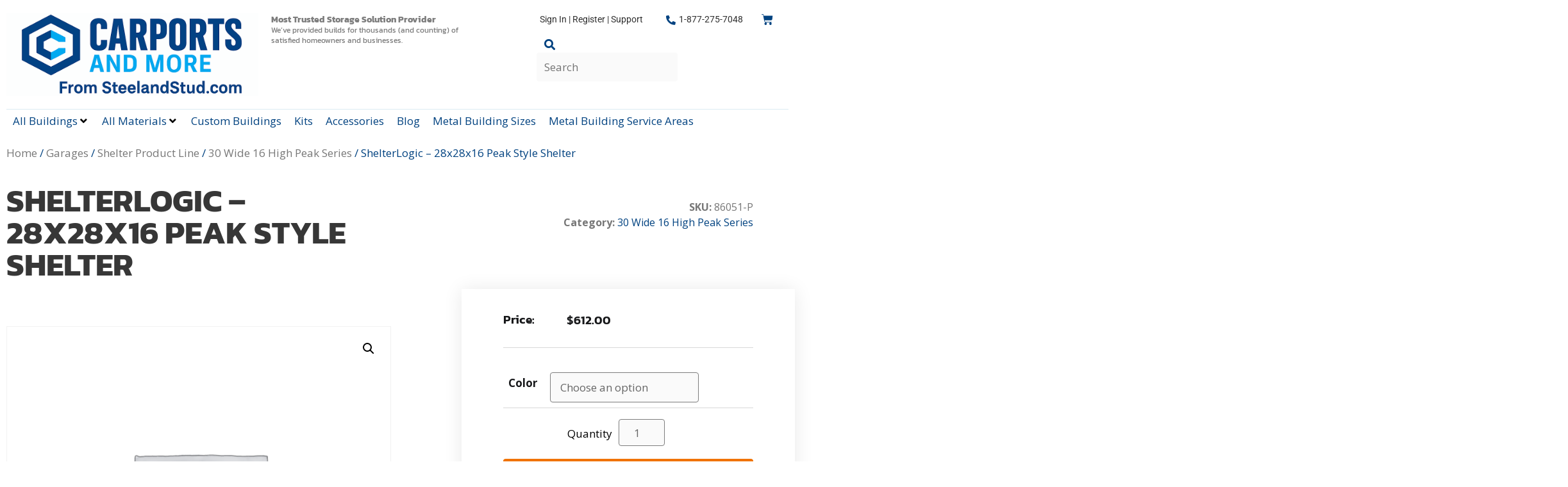

--- FILE ---
content_type: text/html; charset=UTF-8
request_url: https://www.steelandstud.com/product/shelterlogic-28x28x16-peak-style-shelter/
body_size: 30113
content:
<!DOCTYPE html>
<html lang="en-US" prefix="og: https://ogp.me/ns#">
<head>
	<meta charset="UTF-8">
	<meta name="viewport" content="width=device-width, initial-scale=1">
<!-- Search Engine Optimization by Rank Math - https://rankmath.com/ -->
<title>ShelterLogic - 28x28x16 Peak Style Shelter - Metal Carports sales and installation USA</title>
<meta name="description" content="28x28x16 Peak Style Shelter"/>
<meta name="robots" content="follow, index, max-snippet:-1, max-video-preview:-1, max-image-preview:large"/>
<link rel="canonical" href="https://www.steelandstud.com/product/shelterlogic-28x28x16-peak-style-shelter/" />
<meta property="og:locale" content="en_US" />
<meta property="og:type" content="product" />
<meta property="og:title" content="ShelterLogic - 28x28x16 Peak Style Shelter - Metal Carports sales and installation USA" />
<meta property="og:description" content="28x28x16 Peak Style Shelter" />
<meta property="og:url" content="https://www.steelandstud.com/product/shelterlogic-28x28x16-peak-style-shelter/" />
<meta property="og:site_name" content="Metal Carports sales and installation USA" />
<meta property="og:updated_time" content="2023-04-18T07:48:51-05:00" />
<meta name="twitter:card" content="summary_large_image" />
<meta name="twitter:title" content="ShelterLogic - 28x28x16 Peak Style Shelter - Metal Carports sales and installation USA" />
<meta name="twitter:description" content="28x28x16 Peak Style Shelter" />
<meta name="twitter:label1" content="Price" />
<meta name="twitter:data1" content="&#036;612.00" />
<meta name="twitter:label2" content="Availability" />
<meta name="twitter:data2" content="Out of stock" />
<script type="application/ld+json" class="rank-math-schema">{"@context":"https://schema.org","@graph":[{"@type":"Organization","@id":"https://www.steelandstud.com/#organization","name":"Metal Carports sales and installation USA","url":"https://www.steelandstud.com","logo":{"@type":"ImageObject","@id":"https://www.steelandstud.com/#logo","url":"https://www.steelandstud.com/wp-content/uploads/2025/11/cropped-cropped-New-logo-croped-150x49.png","contentUrl":"https://www.steelandstud.com/wp-content/uploads/2025/11/cropped-cropped-New-logo-croped-150x49.png","caption":"Metal Carports sales and installation USA","inLanguage":"en-US"}},{"@type":"WebSite","@id":"https://www.steelandstud.com/#website","url":"https://www.steelandstud.com","name":"Metal Carports sales and installation USA","publisher":{"@id":"https://www.steelandstud.com/#organization"},"inLanguage":"en-US"},{"@type":"ItemPage","@id":"https://www.steelandstud.com/product/shelterlogic-28x28x16-peak-style-shelter/#webpage","url":"https://www.steelandstud.com/product/shelterlogic-28x28x16-peak-style-shelter/","name":"ShelterLogic - 28x28x16 Peak Style Shelter - Metal Carports sales and installation USA","datePublished":"2018-05-11T13:35:15-05:00","dateModified":"2023-04-18T07:48:51-05:00","isPartOf":{"@id":"https://www.steelandstud.com/#website"},"inLanguage":"en-US"},{"@type":"Product","name":"ShelterLogic - 28x28x16 Peak Style Shelter - Metal Carports sales and installation USA","description":"28x28x16 Peak Style Shelter","sku":"86051-P","category":"Garages &gt; Shelter Product Line &gt; 30 Wide 16 High Peak Series","mainEntityOfPage":{"@id":"https://www.steelandstud.com/product/shelterlogic-28x28x16-peak-style-shelter/#webpage"},"weight":{"@type":"QuantitativeValue","unitCode":"LBR","value":"1752.8"},"offers":{"@type":"Offer","price":"612.00","priceValidUntil":"2027-12-31","priceSpecification":{"price":"612.00","priceCurrency":"USD","valueAddedTaxIncluded":"false"},"priceCurrency":"USD","availability":"http://schema.org/OutOfStock","seller":{"@type":"Organization","@id":"https://www.steelandstud.com/","name":"Metal Carports sales and installation USA","url":"https://www.steelandstud.com","logo":""},"url":"https://www.steelandstud.com/product/shelterlogic-28x28x16-peak-style-shelter/"},"color":"Grey | Green","@id":"https://www.steelandstud.com/product/shelterlogic-28x28x16-peak-style-shelter/#richSnippet"}]}</script>
<!-- /Rank Math WordPress SEO plugin -->

<link href='https://fonts.gstatic.com' crossorigin rel='preconnect' />
<link href='https://fonts.googleapis.com' crossorigin rel='preconnect' />
<link rel="alternate" type="application/rss+xml" title="Metal Carports sales and installation USA &raquo; Feed" href="https://www.steelandstud.com/feed/" />
<link rel="alternate" type="application/rss+xml" title="Metal Carports sales and installation USA &raquo; Comments Feed" href="https://www.steelandstud.com/comments/feed/" />
<link rel="alternate" type="application/rss+xml" title="Metal Carports sales and installation USA &raquo; ShelterLogic &#8211; 28x28x16 Peak Style Shelter Comments Feed" href="https://www.steelandstud.com/product/shelterlogic-28x28x16-peak-style-shelter/feed/" />
<link rel="alternate" title="oEmbed (JSON)" type="application/json+oembed" href="https://www.steelandstud.com/wp-json/oembed/1.0/embed?url=https%3A%2F%2Fwww.steelandstud.com%2Fproduct%2Fshelterlogic-28x28x16-peak-style-shelter%2F" />
<link rel="alternate" title="oEmbed (XML)" type="text/xml+oembed" href="https://www.steelandstud.com/wp-json/oembed/1.0/embed?url=https%3A%2F%2Fwww.steelandstud.com%2Fproduct%2Fshelterlogic-28x28x16-peak-style-shelter%2F&#038;format=xml" />
<link rel="alternate" type="application/rss+xml" title="Metal Carports sales and installation USA &raquo; Stories Feed" href="https://www.steelandstud.com/web-stories/feed/"><style id='wp-img-auto-sizes-contain-inline-css'>
img:is([sizes=auto i],[sizes^="auto," i]){contain-intrinsic-size:3000px 1500px}
/*# sourceURL=wp-img-auto-sizes-contain-inline-css */
</style>
<link rel='stylesheet' id='validate-engine-css-css' href='https://www.steelandstud.com/wp-content/plugins/wysija-newsletters/css/validationEngine.jquery.css?ver=2.22' media='all' />
<link rel='stylesheet' id='structured-content-frontend-css' href='https://www.steelandstud.com/wp-content/plugins/structured-content/dist/blocks.style.build.css?ver=1.7.0' media='all' />
<link rel='stylesheet' id='generate-fonts-css' href='//fonts.googleapis.com/css?family=Open+Sans:300,300italic,regular,italic,600,600italic,700,700italic,800,800italic' media='all' />
<style id='wp-emoji-styles-inline-css'>

	img.wp-smiley, img.emoji {
		display: inline !important;
		border: none !important;
		box-shadow: none !important;
		height: 1em !important;
		width: 1em !important;
		margin: 0 0.07em !important;
		vertical-align: -0.1em !important;
		background: none !important;
		padding: 0 !important;
	}
/*# sourceURL=wp-emoji-styles-inline-css */
</style>
<link rel='stylesheet' id='wp-block-library-css' href='https://www.steelandstud.com/wp-includes/css/dist/block-library/style.min.css?ver=6.9' media='all' />
<style id='classic-theme-styles-inline-css'>
/*! This file is auto-generated */
.wp-block-button__link{color:#fff;background-color:#32373c;border-radius:9999px;box-shadow:none;text-decoration:none;padding:calc(.667em + 2px) calc(1.333em + 2px);font-size:1.125em}.wp-block-file__button{background:#32373c;color:#fff;text-decoration:none}
/*# sourceURL=/wp-includes/css/classic-themes.min.css */
</style>
<link rel='stylesheet' id='betterdocs-blocks-category-slate-layout-css' href='https://www.steelandstud.com/wp-content/plugins/betterdocs/assets/blocks/category-slate-layout/default.css?ver=4.3.5' media='all' />
<style id='global-styles-inline-css'>
:root{--wp--preset--aspect-ratio--square: 1;--wp--preset--aspect-ratio--4-3: 4/3;--wp--preset--aspect-ratio--3-4: 3/4;--wp--preset--aspect-ratio--3-2: 3/2;--wp--preset--aspect-ratio--2-3: 2/3;--wp--preset--aspect-ratio--16-9: 16/9;--wp--preset--aspect-ratio--9-16: 9/16;--wp--preset--color--black: #000000;--wp--preset--color--cyan-bluish-gray: #abb8c3;--wp--preset--color--white: #ffffff;--wp--preset--color--pale-pink: #f78da7;--wp--preset--color--vivid-red: #cf2e2e;--wp--preset--color--luminous-vivid-orange: #ff6900;--wp--preset--color--luminous-vivid-amber: #fcb900;--wp--preset--color--light-green-cyan: #7bdcb5;--wp--preset--color--vivid-green-cyan: #00d084;--wp--preset--color--pale-cyan-blue: #8ed1fc;--wp--preset--color--vivid-cyan-blue: #0693e3;--wp--preset--color--vivid-purple: #9b51e0;--wp--preset--color--contrast: var(--contrast);--wp--preset--color--contrast-2: var(--contrast-2);--wp--preset--color--contrast-3: var(--contrast-3);--wp--preset--color--base: var(--base);--wp--preset--color--base-2: var(--base-2);--wp--preset--color--base-3: var(--base-3);--wp--preset--color--accent: var(--accent);--wp--preset--gradient--vivid-cyan-blue-to-vivid-purple: linear-gradient(135deg,rgb(6,147,227) 0%,rgb(155,81,224) 100%);--wp--preset--gradient--light-green-cyan-to-vivid-green-cyan: linear-gradient(135deg,rgb(122,220,180) 0%,rgb(0,208,130) 100%);--wp--preset--gradient--luminous-vivid-amber-to-luminous-vivid-orange: linear-gradient(135deg,rgb(252,185,0) 0%,rgb(255,105,0) 100%);--wp--preset--gradient--luminous-vivid-orange-to-vivid-red: linear-gradient(135deg,rgb(255,105,0) 0%,rgb(207,46,46) 100%);--wp--preset--gradient--very-light-gray-to-cyan-bluish-gray: linear-gradient(135deg,rgb(238,238,238) 0%,rgb(169,184,195) 100%);--wp--preset--gradient--cool-to-warm-spectrum: linear-gradient(135deg,rgb(74,234,220) 0%,rgb(151,120,209) 20%,rgb(207,42,186) 40%,rgb(238,44,130) 60%,rgb(251,105,98) 80%,rgb(254,248,76) 100%);--wp--preset--gradient--blush-light-purple: linear-gradient(135deg,rgb(255,206,236) 0%,rgb(152,150,240) 100%);--wp--preset--gradient--blush-bordeaux: linear-gradient(135deg,rgb(254,205,165) 0%,rgb(254,45,45) 50%,rgb(107,0,62) 100%);--wp--preset--gradient--luminous-dusk: linear-gradient(135deg,rgb(255,203,112) 0%,rgb(199,81,192) 50%,rgb(65,88,208) 100%);--wp--preset--gradient--pale-ocean: linear-gradient(135deg,rgb(255,245,203) 0%,rgb(182,227,212) 50%,rgb(51,167,181) 100%);--wp--preset--gradient--electric-grass: linear-gradient(135deg,rgb(202,248,128) 0%,rgb(113,206,126) 100%);--wp--preset--gradient--midnight: linear-gradient(135deg,rgb(2,3,129) 0%,rgb(40,116,252) 100%);--wp--preset--font-size--small: 13px;--wp--preset--font-size--medium: 20px;--wp--preset--font-size--large: 36px;--wp--preset--font-size--x-large: 42px;--wp--preset--spacing--20: 0.44rem;--wp--preset--spacing--30: 0.67rem;--wp--preset--spacing--40: 1rem;--wp--preset--spacing--50: 1.5rem;--wp--preset--spacing--60: 2.25rem;--wp--preset--spacing--70: 3.38rem;--wp--preset--spacing--80: 5.06rem;--wp--preset--shadow--natural: 6px 6px 9px rgba(0, 0, 0, 0.2);--wp--preset--shadow--deep: 12px 12px 50px rgba(0, 0, 0, 0.4);--wp--preset--shadow--sharp: 6px 6px 0px rgba(0, 0, 0, 0.2);--wp--preset--shadow--outlined: 6px 6px 0px -3px rgb(255, 255, 255), 6px 6px rgb(0, 0, 0);--wp--preset--shadow--crisp: 6px 6px 0px rgb(0, 0, 0);}:where(.is-layout-flex){gap: 0.5em;}:where(.is-layout-grid){gap: 0.5em;}body .is-layout-flex{display: flex;}.is-layout-flex{flex-wrap: wrap;align-items: center;}.is-layout-flex > :is(*, div){margin: 0;}body .is-layout-grid{display: grid;}.is-layout-grid > :is(*, div){margin: 0;}:where(.wp-block-columns.is-layout-flex){gap: 2em;}:where(.wp-block-columns.is-layout-grid){gap: 2em;}:where(.wp-block-post-template.is-layout-flex){gap: 1.25em;}:where(.wp-block-post-template.is-layout-grid){gap: 1.25em;}.has-black-color{color: var(--wp--preset--color--black) !important;}.has-cyan-bluish-gray-color{color: var(--wp--preset--color--cyan-bluish-gray) !important;}.has-white-color{color: var(--wp--preset--color--white) !important;}.has-pale-pink-color{color: var(--wp--preset--color--pale-pink) !important;}.has-vivid-red-color{color: var(--wp--preset--color--vivid-red) !important;}.has-luminous-vivid-orange-color{color: var(--wp--preset--color--luminous-vivid-orange) !important;}.has-luminous-vivid-amber-color{color: var(--wp--preset--color--luminous-vivid-amber) !important;}.has-light-green-cyan-color{color: var(--wp--preset--color--light-green-cyan) !important;}.has-vivid-green-cyan-color{color: var(--wp--preset--color--vivid-green-cyan) !important;}.has-pale-cyan-blue-color{color: var(--wp--preset--color--pale-cyan-blue) !important;}.has-vivid-cyan-blue-color{color: var(--wp--preset--color--vivid-cyan-blue) !important;}.has-vivid-purple-color{color: var(--wp--preset--color--vivid-purple) !important;}.has-black-background-color{background-color: var(--wp--preset--color--black) !important;}.has-cyan-bluish-gray-background-color{background-color: var(--wp--preset--color--cyan-bluish-gray) !important;}.has-white-background-color{background-color: var(--wp--preset--color--white) !important;}.has-pale-pink-background-color{background-color: var(--wp--preset--color--pale-pink) !important;}.has-vivid-red-background-color{background-color: var(--wp--preset--color--vivid-red) !important;}.has-luminous-vivid-orange-background-color{background-color: var(--wp--preset--color--luminous-vivid-orange) !important;}.has-luminous-vivid-amber-background-color{background-color: var(--wp--preset--color--luminous-vivid-amber) !important;}.has-light-green-cyan-background-color{background-color: var(--wp--preset--color--light-green-cyan) !important;}.has-vivid-green-cyan-background-color{background-color: var(--wp--preset--color--vivid-green-cyan) !important;}.has-pale-cyan-blue-background-color{background-color: var(--wp--preset--color--pale-cyan-blue) !important;}.has-vivid-cyan-blue-background-color{background-color: var(--wp--preset--color--vivid-cyan-blue) !important;}.has-vivid-purple-background-color{background-color: var(--wp--preset--color--vivid-purple) !important;}.has-black-border-color{border-color: var(--wp--preset--color--black) !important;}.has-cyan-bluish-gray-border-color{border-color: var(--wp--preset--color--cyan-bluish-gray) !important;}.has-white-border-color{border-color: var(--wp--preset--color--white) !important;}.has-pale-pink-border-color{border-color: var(--wp--preset--color--pale-pink) !important;}.has-vivid-red-border-color{border-color: var(--wp--preset--color--vivid-red) !important;}.has-luminous-vivid-orange-border-color{border-color: var(--wp--preset--color--luminous-vivid-orange) !important;}.has-luminous-vivid-amber-border-color{border-color: var(--wp--preset--color--luminous-vivid-amber) !important;}.has-light-green-cyan-border-color{border-color: var(--wp--preset--color--light-green-cyan) !important;}.has-vivid-green-cyan-border-color{border-color: var(--wp--preset--color--vivid-green-cyan) !important;}.has-pale-cyan-blue-border-color{border-color: var(--wp--preset--color--pale-cyan-blue) !important;}.has-vivid-cyan-blue-border-color{border-color: var(--wp--preset--color--vivid-cyan-blue) !important;}.has-vivid-purple-border-color{border-color: var(--wp--preset--color--vivid-purple) !important;}.has-vivid-cyan-blue-to-vivid-purple-gradient-background{background: var(--wp--preset--gradient--vivid-cyan-blue-to-vivid-purple) !important;}.has-light-green-cyan-to-vivid-green-cyan-gradient-background{background: var(--wp--preset--gradient--light-green-cyan-to-vivid-green-cyan) !important;}.has-luminous-vivid-amber-to-luminous-vivid-orange-gradient-background{background: var(--wp--preset--gradient--luminous-vivid-amber-to-luminous-vivid-orange) !important;}.has-luminous-vivid-orange-to-vivid-red-gradient-background{background: var(--wp--preset--gradient--luminous-vivid-orange-to-vivid-red) !important;}.has-very-light-gray-to-cyan-bluish-gray-gradient-background{background: var(--wp--preset--gradient--very-light-gray-to-cyan-bluish-gray) !important;}.has-cool-to-warm-spectrum-gradient-background{background: var(--wp--preset--gradient--cool-to-warm-spectrum) !important;}.has-blush-light-purple-gradient-background{background: var(--wp--preset--gradient--blush-light-purple) !important;}.has-blush-bordeaux-gradient-background{background: var(--wp--preset--gradient--blush-bordeaux) !important;}.has-luminous-dusk-gradient-background{background: var(--wp--preset--gradient--luminous-dusk) !important;}.has-pale-ocean-gradient-background{background: var(--wp--preset--gradient--pale-ocean) !important;}.has-electric-grass-gradient-background{background: var(--wp--preset--gradient--electric-grass) !important;}.has-midnight-gradient-background{background: var(--wp--preset--gradient--midnight) !important;}.has-small-font-size{font-size: var(--wp--preset--font-size--small) !important;}.has-medium-font-size{font-size: var(--wp--preset--font-size--medium) !important;}.has-large-font-size{font-size: var(--wp--preset--font-size--large) !important;}.has-x-large-font-size{font-size: var(--wp--preset--font-size--x-large) !important;}
:where(.wp-block-post-template.is-layout-flex){gap: 1.25em;}:where(.wp-block-post-template.is-layout-grid){gap: 1.25em;}
:where(.wp-block-term-template.is-layout-flex){gap: 1.25em;}:where(.wp-block-term-template.is-layout-grid){gap: 1.25em;}
:where(.wp-block-columns.is-layout-flex){gap: 2em;}:where(.wp-block-columns.is-layout-grid){gap: 2em;}
:root :where(.wp-block-pullquote){font-size: 1.5em;line-height: 1.6;}
/*# sourceURL=global-styles-inline-css */
</style>
<link rel='stylesheet' id='photoswipe-css' href='https://www.steelandstud.com/wp-content/plugins/woocommerce/assets/css/photoswipe/photoswipe.min.css?ver=10.4.3' media='all' />
<link rel='stylesheet' id='photoswipe-default-skin-css' href='https://www.steelandstud.com/wp-content/plugins/woocommerce/assets/css/photoswipe/default-skin/default-skin.min.css?ver=10.4.3' media='all' />
<link rel='stylesheet' id='woocommerce-layout-css' href='https://www.steelandstud.com/wp-content/plugins/woocommerce/assets/css/woocommerce-layout.css?ver=10.4.3' media='all' />
<link rel='stylesheet' id='woocommerce-smallscreen-css' href='https://www.steelandstud.com/wp-content/plugins/woocommerce/assets/css/woocommerce-smallscreen.css?ver=10.4.3' media='only screen and (max-width: 768px)' />
<link rel='stylesheet' id='woocommerce-general-css' href='https://www.steelandstud.com/wp-content/plugins/woocommerce/assets/css/woocommerce.css?ver=10.4.3' media='all' />
<style id='woocommerce-general-inline-css'>
.woocommerce .page-header-image-single {display: none;}.woocommerce .entry-content,.woocommerce .product .entry-summary {margin-top: 0;}.related.products {clear: both;}.checkout-subscribe-prompt.clear {visibility: visible;height: initial;width: initial;}@media (max-width:768px) {.woocommerce .woocommerce-ordering,.woocommerce-page .woocommerce-ordering {float: none;}.woocommerce .woocommerce-ordering select {max-width: 100%;}.woocommerce ul.products li.product,.woocommerce-page ul.products li.product,.woocommerce-page[class*=columns-] ul.products li.product,.woocommerce[class*=columns-] ul.products li.product {width: 100%;float: none;}}
/*# sourceURL=woocommerce-general-inline-css */
</style>
<style id='woocommerce-inline-inline-css'>
.woocommerce form .form-row .required { visibility: visible; }
/*# sourceURL=woocommerce-inline-inline-css */
</style>
<link rel='stylesheet' id='gp-child-style-css' href='https://www.steelandstud.com/wp-content/themes/generatepress-child/style.css?ver=1.0.0' media='all' />
<link rel='stylesheet' id='generate-style-grid-css' href='https://www.steelandstud.com/wp-content/themes/generatepress/assets/css/unsemantic-grid.min.css?ver=3.6.1' media='all' />
<link rel='stylesheet' id='generate-style-css' href='https://www.steelandstud.com/wp-content/themes/generatepress/assets/css/style.min.css?ver=3.6.1' media='all' />
<style id='generate-style-inline-css'>
body{background-color:#efefef;color:#3a3a3a;}a{color:#1e73be;}a:hover, a:focus, a:active{color:#000000;}body .grid-container{max-width:1240px;}.wp-block-group__inner-container{max-width:1240px;margin-left:auto;margin-right:auto;}:root{--contrast:#222222;--contrast-2:#575760;--contrast-3:#b2b2be;--base:#f0f0f0;--base-2:#f7f8f9;--base-3:#ffffff;--accent:#1e73be;}:root .has-contrast-color{color:var(--contrast);}:root .has-contrast-background-color{background-color:var(--contrast);}:root .has-contrast-2-color{color:var(--contrast-2);}:root .has-contrast-2-background-color{background-color:var(--contrast-2);}:root .has-contrast-3-color{color:var(--contrast-3);}:root .has-contrast-3-background-color{background-color:var(--contrast-3);}:root .has-base-color{color:var(--base);}:root .has-base-background-color{background-color:var(--base);}:root .has-base-2-color{color:var(--base-2);}:root .has-base-2-background-color{background-color:var(--base-2);}:root .has-base-3-color{color:var(--base-3);}:root .has-base-3-background-color{background-color:var(--base-3);}:root .has-accent-color{color:var(--accent);}:root .has-accent-background-color{background-color:var(--accent);}body, button, input, select, textarea{font-family:"Open Sans", sans-serif;}body{line-height:1.5;}.entry-content > [class*="wp-block-"]:not(:last-child):not(.wp-block-heading){margin-bottom:1.5em;}.main-title{font-size:45px;}.main-navigation .main-nav ul ul li a{font-size:14px;}.sidebar .widget, .footer-widgets .widget{font-size:17px;}h1{font-weight:300;font-size:40px;}h2{font-weight:300;font-size:30px;}h3{font-size:20px;}h4{font-size:inherit;}h5{font-size:inherit;}@media (max-width:768px){.main-title{font-size:30px;}h1{font-size:30px;}h2{font-size:25px;}}.top-bar{background-color:#636363;color:#ffffff;}.top-bar a{color:#ffffff;}.top-bar a:hover{color:#303030;}.site-header{background-color:#ffffff;color:#3a3a3a;}.site-header a{color:#3a3a3a;}.main-title a,.main-title a:hover{color:#222222;}.site-description{color:#757575;}.main-navigation,.main-navigation ul ul{background-color:#222222;}.main-navigation .main-nav ul li a, .main-navigation .menu-toggle, .main-navigation .menu-bar-items{color:#ffffff;}.main-navigation .main-nav ul li:not([class*="current-menu-"]):hover > a, .main-navigation .main-nav ul li:not([class*="current-menu-"]):focus > a, .main-navigation .main-nav ul li.sfHover:not([class*="current-menu-"]) > a, .main-navigation .menu-bar-item:hover > a, .main-navigation .menu-bar-item.sfHover > a{color:#ffffff;background-color:#3f3f3f;}button.menu-toggle:hover,button.menu-toggle:focus,.main-navigation .mobile-bar-items a,.main-navigation .mobile-bar-items a:hover,.main-navigation .mobile-bar-items a:focus{color:#ffffff;}.main-navigation .main-nav ul li[class*="current-menu-"] > a{color:#ffffff;background-color:#3f3f3f;}.navigation-search input[type="search"],.navigation-search input[type="search"]:active, .navigation-search input[type="search"]:focus, .main-navigation .main-nav ul li.search-item.active > a, .main-navigation .menu-bar-items .search-item.active > a{color:#ffffff;background-color:#3f3f3f;}.main-navigation ul ul{background-color:#3f3f3f;}.main-navigation .main-nav ul ul li a{color:#ffffff;}.main-navigation .main-nav ul ul li:not([class*="current-menu-"]):hover > a,.main-navigation .main-nav ul ul li:not([class*="current-menu-"]):focus > a, .main-navigation .main-nav ul ul li.sfHover:not([class*="current-menu-"]) > a{color:#ffffff;background-color:#4f4f4f;}.main-navigation .main-nav ul ul li[class*="current-menu-"] > a{color:#ffffff;background-color:#4f4f4f;}.separate-containers .inside-article, .separate-containers .comments-area, .separate-containers .page-header, .one-container .container, .separate-containers .paging-navigation, .inside-page-header{background-color:#ffffff;}.entry-meta{color:#595959;}.entry-meta a{color:#595959;}.entry-meta a:hover{color:#1e73be;}.sidebar .widget{background-color:#ffffff;}.sidebar .widget .widget-title{color:#000000;}.footer-widgets{background-color:#ffffff;}.footer-widgets .widget-title{color:#000000;}.site-info{color:#ffffff;background-color:#222222;}.site-info a{color:#ffffff;}.site-info a:hover{color:#606060;}.footer-bar .widget_nav_menu .current-menu-item a{color:#606060;}input[type="text"],input[type="email"],input[type="url"],input[type="password"],input[type="search"],input[type="tel"],input[type="number"],textarea,select{color:#666666;background-color:#fafafa;border-color:#cccccc;}input[type="text"]:focus,input[type="email"]:focus,input[type="url"]:focus,input[type="password"]:focus,input[type="search"]:focus,input[type="tel"]:focus,input[type="number"]:focus,textarea:focus,select:focus{color:#666666;background-color:#ffffff;border-color:#bfbfbf;}button,html input[type="button"],input[type="reset"],input[type="submit"],a.button,a.wp-block-button__link:not(.has-background){color:#ffffff;background-color:#666666;}button:hover,html input[type="button"]:hover,input[type="reset"]:hover,input[type="submit"]:hover,a.button:hover,button:focus,html input[type="button"]:focus,input[type="reset"]:focus,input[type="submit"]:focus,a.button:focus,a.wp-block-button__link:not(.has-background):active,a.wp-block-button__link:not(.has-background):focus,a.wp-block-button__link:not(.has-background):hover{color:#ffffff;background-color:#3f3f3f;}a.generate-back-to-top{background-color:rgba( 0,0,0,0.4 );color:#ffffff;}a.generate-back-to-top:hover,a.generate-back-to-top:focus{background-color:rgba( 0,0,0,0.6 );color:#ffffff;}:root{--gp-search-modal-bg-color:var(--base-3);--gp-search-modal-text-color:var(--contrast);--gp-search-modal-overlay-bg-color:rgba(0,0,0,0.2);}@media (max-width:768px){.main-navigation .menu-bar-item:hover > a, .main-navigation .menu-bar-item.sfHover > a{background:none;color:#ffffff;}}.inside-top-bar{padding:10px;}.inside-header{padding:40px;}.site-main .wp-block-group__inner-container{padding:40px;}.entry-content .alignwide, body:not(.no-sidebar) .entry-content .alignfull{margin-left:-40px;width:calc(100% + 80px);max-width:calc(100% + 80px);}.rtl .menu-item-has-children .dropdown-menu-toggle{padding-left:20px;}.rtl .main-navigation .main-nav ul li.menu-item-has-children > a{padding-right:20px;}.site-info{padding:20px;}@media (max-width:768px){.separate-containers .inside-article, .separate-containers .comments-area, .separate-containers .page-header, .separate-containers .paging-navigation, .one-container .site-content, .inside-page-header{padding:30px;}.site-main .wp-block-group__inner-container{padding:30px;}.site-info{padding-right:10px;padding-left:10px;}.entry-content .alignwide, body:not(.no-sidebar) .entry-content .alignfull{margin-left:-30px;width:calc(100% + 60px);max-width:calc(100% + 60px);}}.one-container .sidebar .widget{padding:0px;}@media (max-width:768px){.main-navigation .menu-toggle,.main-navigation .mobile-bar-items,.sidebar-nav-mobile:not(#sticky-placeholder){display:block;}.main-navigation ul,.gen-sidebar-nav{display:none;}[class*="nav-float-"] .site-header .inside-header > *{float:none;clear:both;}}
/*# sourceURL=generate-style-inline-css */
</style>
<link rel='stylesheet' id='generate-mobile-style-css' href='https://www.steelandstud.com/wp-content/themes/generatepress/assets/css/mobile.min.css?ver=3.6.1' media='all' />
<link rel='stylesheet' id='generate-font-icons-css' href='https://www.steelandstud.com/wp-content/themes/generatepress/assets/css/components/font-icons.min.css?ver=3.6.1' media='all' />
<link rel='stylesheet' id='font-awesome-css' href='https://www.steelandstud.com/wp-content/plugins/elementor/assets/lib/font-awesome/css/font-awesome.min.css?ver=4.7.0' media='all' />
<link rel='stylesheet' id='generate-child-css' href='https://www.steelandstud.com/wp-content/themes/generatepress-child/style.css?ver=1645803661' media='all' />
<link rel='stylesheet' id='jet-menu-public-styles-css' href='https://www.steelandstud.com/wp-content/plugins/jet-menu/assets/public/css/public.css?ver=2.4.18' media='all' />
<link rel='stylesheet' id='jet-menu-general-css' href='https://www.steelandstud.com/wp-content/uploads/jet-menu/jet-menu-general.css?ver=1660368620' media='all' />
<link rel='stylesheet' id='elementor-frontend-css' href='https://www.steelandstud.com/wp-content/plugins/elementor/assets/css/frontend.min.css?ver=3.34.3' media='all' />
<style id='elementor-frontend-inline-css'>
.elementor-kit-23039{--e-global-color-primary:#6EC1E4;--e-global-color-secondary:#54595F;--e-global-color-text:#7A7A7A;--e-global-color-accent:#61CE70;--e-global-color-56ee79ea:#4054B2;--e-global-color-61292511:#23A455;--e-global-color-50771633:#000;--e-global-color-50269252:#FFF;--e-global-typography-primary-font-family:"Kanit";--e-global-typography-primary-font-weight:600;--e-global-typography-secondary-font-family:"Kanit";--e-global-typography-secondary-font-weight:400;--e-global-typography-text-font-family:"Kanit";--e-global-typography-text-font-weight:400;--e-global-typography-accent-font-family:"Roboto";--e-global-typography-accent-font-weight:500;background-color:#FFFFFF;color:#000000;}.elementor-kit-23039 button,.elementor-kit-23039 input[type="button"],.elementor-kit-23039 input[type="submit"],.elementor-kit-23039 .elementor-button{background-color:#F07300;color:#FFFFFF;box-shadow:0px 1px 10px 0px #B05400;border-radius:4px 4px 4px 4px;}.elementor-kit-23039 e-page-transition{background-color:#FFBC7D;}.elementor-kit-23039 a{color:#004280;}.elementor-kit-23039 h1{color:#373737;font-size:50px;font-weight:bold;}.elementor-kit-23039 h2{color:#373737;font-size:35px;}.elementor-kit-23039 h3{color:#373737;}.elementor-kit-23039 h4{color:#373737;}.elementor-kit-23039 h5{color:#373737;}.elementor-kit-23039 h6{color:#373737;}.elementor-kit-23039 input:not([type="button"]):not([type="submit"]),.elementor-kit-23039 textarea,.elementor-kit-23039 .elementor-field-textual{background-color:#FAFAFA;border-style:solid;border-width:1px 1px 1px 1px;border-color:#7D7D7D;border-radius:4px 4px 4px 4px;}.elementor-section.elementor-section-boxed > .elementor-container{max-width:1240px;}.e-con{--container-max-width:1240px;}.elementor-widget:not(:last-child){margin-block-end:20px;}.elementor-element{--widgets-spacing:20px 20px;--widgets-spacing-row:20px;--widgets-spacing-column:20px;}{}h1.entry-title{display:var(--page-title-display);}@media(max-width:1024px){.elementor-section.elementor-section-boxed > .elementor-container{max-width:1024px;}.e-con{--container-max-width:1024px;}}@media(max-width:767px){.elementor-section.elementor-section-boxed > .elementor-container{max-width:767px;}.e-con{--container-max-width:767px;}}
.elementor-widget-section .eael-protected-content-message{font-family:var( --e-global-typography-secondary-font-family ), Kanit;font-weight:var( --e-global-typography-secondary-font-weight );}.elementor-widget-section .protected-content-error-msg{font-family:var( --e-global-typography-secondary-font-family ), Kanit;font-weight:var( --e-global-typography-secondary-font-weight );}.elementor-22892 .elementor-element.elementor-element-19922627, .elementor-22892 .elementor-element.elementor-element-19922627 > .elementor-background-overlay{border-radius:0px 0px 0px 0px;}.elementor-22892 .elementor-element.elementor-element-19922627{padding:10px 0px 0px 0px;}.elementor-widget-theme-site-logo .eael-protected-content-message{font-family:var( --e-global-typography-secondary-font-family ), Kanit;font-weight:var( --e-global-typography-secondary-font-weight );}.elementor-widget-theme-site-logo .protected-content-error-msg{font-family:var( --e-global-typography-secondary-font-family ), Kanit;font-weight:var( --e-global-typography-secondary-font-weight );}.elementor-widget-theme-site-logo .widget-image-caption{color:var( --e-global-color-text );font-family:var( --e-global-typography-text-font-family ), Kanit;font-weight:var( --e-global-typography-text-font-weight );}.elementor-22892 .elementor-element.elementor-element-258c27b0 > .elementor-widget-container{padding:0px 0px 0px 0px;}.elementor-22892 .elementor-element.elementor-element-258c27b0{text-align:start;}.elementor-widget-text-editor .eael-protected-content-message{font-family:var( --e-global-typography-secondary-font-family ), Kanit;font-weight:var( --e-global-typography-secondary-font-weight );}.elementor-widget-text-editor .protected-content-error-msg{font-family:var( --e-global-typography-secondary-font-family ), Kanit;font-weight:var( --e-global-typography-secondary-font-weight );}.elementor-widget-text-editor{font-family:var( --e-global-typography-text-font-family ), Kanit;font-weight:var( --e-global-typography-text-font-weight );color:var( --e-global-color-text );}.elementor-widget-text-editor.elementor-drop-cap-view-stacked .elementor-drop-cap{background-color:var( --e-global-color-primary );}.elementor-widget-text-editor.elementor-drop-cap-view-framed .elementor-drop-cap, .elementor-widget-text-editor.elementor-drop-cap-view-default .elementor-drop-cap{color:var( --e-global-color-primary );border-color:var( --e-global-color-primary );}.elementor-22892 .elementor-element.elementor-element-f36dde0 > .elementor-widget-container{border-style:solid;border-width:0px 0px 0px 1px;border-color:#9E9E9E;}.elementor-22892 .elementor-element.elementor-element-3632b8ad > .elementor-widget-container{margin:0px 0px 0px 0px;padding:0px 0px 0px 0px;}.elementor-22892 .elementor-element.elementor-element-3632b8ad{columns:1;text-align:start;font-family:"Kanit", Kanit;font-size:14px;color:#7D7D7D;}.elementor-22892 .elementor-element.elementor-element-3b3005c > .elementor-widget-container{margin:-20px 0px 0px 0px;padding:0px 0px 0px 0px;}.elementor-22892 .elementor-element.elementor-element-3b3005c{font-size:12px;line-height:14px;}.elementor-widget-icon .eael-protected-content-message{font-family:var( --e-global-typography-secondary-font-family ), Kanit;font-weight:var( --e-global-typography-secondary-font-weight );}.elementor-widget-icon .protected-content-error-msg{font-family:var( --e-global-typography-secondary-font-family ), Kanit;font-weight:var( --e-global-typography-secondary-font-weight );}.elementor-widget-icon.elementor-view-stacked .elementor-icon{background-color:var( --e-global-color-primary );}.elementor-widget-icon.elementor-view-framed .elementor-icon, .elementor-widget-icon.elementor-view-default .elementor-icon{color:var( --e-global-color-primary );border-color:var( --e-global-color-primary );}.elementor-widget-icon.elementor-view-framed .elementor-icon, .elementor-widget-icon.elementor-view-default .elementor-icon svg{fill:var( --e-global-color-primary );}.elementor-22892 .elementor-element.elementor-element-851baf8{width:auto;max-width:auto;}.elementor-22892 .elementor-element.elementor-element-851baf8.elementor-view-stacked .elementor-icon{background-color:#004280;}.elementor-22892 .elementor-element.elementor-element-851baf8.elementor-view-framed .elementor-icon, .elementor-22892 .elementor-element.elementor-element-851baf8.elementor-view-default .elementor-icon{color:#004280;border-color:#004280;}.elementor-22892 .elementor-element.elementor-element-851baf8.elementor-view-framed .elementor-icon, .elementor-22892 .elementor-element.elementor-element-851baf8.elementor-view-default .elementor-icon svg{fill:#004280;}.elementor-22892 .elementor-element.elementor-element-851baf8 .elementor-icon{font-size:15px;}.elementor-22892 .elementor-element.elementor-element-851baf8 .elementor-icon svg{height:15px;}.elementor-22892 .elementor-element.elementor-element-37c0732{width:auto;max-width:auto;align-self:center;columns:1;font-family:"Roboto", Kanit;font-size:14px;font-style:normal;color:#2F2F2F;}.elementor-22892 .elementor-element.elementor-element-37c0732 > .elementor-widget-container{margin:0px 0px 0px 5px;}.elementor-22892 .elementor-element.elementor-element-abd96e5{width:auto;max-width:auto;align-self:center;columns:1;font-family:"Roboto", Kanit;font-size:14px;font-style:normal;color:#2F2F2F;}.elementor-22892 .elementor-element.elementor-element-abd96e5 > .elementor-widget-container{margin:0px 0px 0px 5px;}.elementor-widget-woocommerce-menu-cart .eael-protected-content-message{font-family:var( --e-global-typography-secondary-font-family ), Kanit;font-weight:var( --e-global-typography-secondary-font-weight );}.elementor-widget-woocommerce-menu-cart .protected-content-error-msg{font-family:var( --e-global-typography-secondary-font-family ), Kanit;font-weight:var( --e-global-typography-secondary-font-weight );}.elementor-widget-woocommerce-menu-cart .elementor-menu-cart__toggle .elementor-button{font-family:var( --e-global-typography-primary-font-family ), Kanit;font-weight:var( --e-global-typography-primary-font-weight );}.elementor-widget-woocommerce-menu-cart .elementor-menu-cart__product-name a{font-family:var( --e-global-typography-primary-font-family ), Kanit;font-weight:var( --e-global-typography-primary-font-weight );}.elementor-widget-woocommerce-menu-cart .elementor-menu-cart__product-price{font-family:var( --e-global-typography-primary-font-family ), Kanit;font-weight:var( --e-global-typography-primary-font-weight );}.elementor-widget-woocommerce-menu-cart .elementor-menu-cart__footer-buttons .elementor-button{font-family:var( --e-global-typography-primary-font-family ), Kanit;font-weight:var( --e-global-typography-primary-font-weight );}.elementor-widget-woocommerce-menu-cart .elementor-menu-cart__footer-buttons a.elementor-button--view-cart{font-family:var( --e-global-typography-primary-font-family ), Kanit;font-weight:var( --e-global-typography-primary-font-weight );}.elementor-widget-woocommerce-menu-cart .elementor-menu-cart__footer-buttons a.elementor-button--checkout{font-family:var( --e-global-typography-primary-font-family ), Kanit;font-weight:var( --e-global-typography-primary-font-weight );}.elementor-widget-woocommerce-menu-cart .woocommerce-mini-cart__empty-message{font-family:var( --e-global-typography-primary-font-family ), Kanit;font-weight:var( --e-global-typography-primary-font-weight );}.elementor-22892 .elementor-element.elementor-element-5133ef46{width:auto;max-width:auto;--divider-style:solid;--subtotal-divider-style:solid;--elementor-remove-from-cart-button:none;--remove-from-cart-button:block;--toggle-button-icon-color:#004280;--toggle-button-border-width:0px;--toggle-icon-size:18px;--cart-border-style:none;--menu-cart-subtotal-color:#004280;--cart-footer-layout:1fr 1fr;--products-max-height-sidecart:calc(100vh - 240px);--products-max-height-minicart:calc(100vh - 385px);--view-cart-button-text-color:#000000;--view-cart-button-background-color:#A9E5FF;--checkout-button-text-color:#FFFFFF;--checkout-button-background-color:#F07300;}.elementor-22892 .elementor-element.elementor-element-5133ef46 > .elementor-widget-container{margin:-10px 0px 0px 5px;}body:not(.rtl) .elementor-22892 .elementor-element.elementor-element-5133ef46 .elementor-menu-cart__toggle .elementor-button-icon .elementor-button-icon-qty[data-counter]{right:-1.2em;top:-1.2em;}body.rtl .elementor-22892 .elementor-element.elementor-element-5133ef46 .elementor-menu-cart__toggle .elementor-button-icon .elementor-button-icon-qty[data-counter]{right:1.2em;top:-1.2em;left:auto;}.elementor-22892 .elementor-element.elementor-element-5133ef46 .widget_shopping_cart_content{--subtotal-divider-left-width:0;--subtotal-divider-right-width:0;}.elementor-22892 .elementor-element.elementor-element-5133ef46 .elementor-button--view-cart{border-style:solid;}.elementor-22892 .elementor-element.elementor-element-5133ef46 .elementor-button--checkout{border-style:solid;}.elementor-widget-html .eael-protected-content-message{font-family:var( --e-global-typography-secondary-font-family ), Kanit;font-weight:var( --e-global-typography-secondary-font-weight );}.elementor-widget-html .protected-content-error-msg{font-family:var( --e-global-typography-secondary-font-family ), Kanit;font-weight:var( --e-global-typography-secondary-font-weight );}.elementor-widget-jet-mega-menu .eael-protected-content-message{font-family:var( --e-global-typography-secondary-font-family ), Kanit;font-weight:var( --e-global-typography-secondary-font-weight );}.elementor-widget-jet-mega-menu .protected-content-error-msg{font-family:var( --e-global-typography-secondary-font-family ), Kanit;font-weight:var( --e-global-typography-secondary-font-weight );}.elementor-22892 .elementor-element.elementor-element-f49a756 > .elementor-widget-container{border-style:solid;border-width:1px 0px 0px 0px;border-color:#DCECF2;}.elementor-theme-builder-content-area{height:400px;}.elementor-location-header:before, .elementor-location-footer:before{content:"";display:table;clear:both;}@media(max-width:767px){.elementor-22892 .elementor-element.elementor-element-258c27b0{width:auto;max-width:auto;}.elementor-22892 .elementor-element.elementor-element-258c27b0 img{width:150px;}.elementor-22892 .elementor-element.elementor-element-73bbc8d9 > .elementor-element-populated{margin:0px 0px 0px 0px;--e-column-margin-right:0px;--e-column-margin-left:0px;padding:0px 0px 0px 0px;}.elementor-22892 .elementor-element.elementor-element-5133ef46 > .elementor-widget-container{margin:9px 9px 9px 9px;}.elementor-22892 .elementor-element.elementor-element-f49a756 > .elementor-widget-container{padding:10px 10px 10px 10px;}}/* Start custom CSS for text-editor, class: .elementor-element-f36dde0 */.elementor-22892 .elementor-element.elementor-element-f36dde0{
    position: absolute;
    border-left: 1px solid #9E9E9E;
    height: 55px;
    width: 1px;
    margin: 5px 0 0 -10px;
}/* End custom CSS */
/* Start custom CSS for text-editor, class: .elementor-element-3632b8ad */.elementor-22892 .elementor-element.elementor-element-3632b8ad{
    height: 20px;
}/* End custom CSS */
/* Start custom CSS for text-editor, class: .elementor-element-3b3005c */.elementor-22892 .elementor-element.elementor-element-3b3005c p{
    margin: 0 0 2px 0;
}

.elementor-22892 .elementor-element.elementor-element-3b3005c a{
    color: #004280;
}/* End custom CSS */
/* Start custom CSS for icon, class: .elementor-element-851baf8 */.elementor-22892 .elementor-element.elementor-element-851baf8{
 margin-left: auto;
 order: 2;
}/* End custom CSS */
/* Start custom CSS for text-editor, class: .elementor-element-37c0732 */.elementor-22892 .elementor-element.elementor-element-37c0732{
 margin-right: auto;
    order: 1;
}

.elementor-22892 .elementor-element.elementor-element-37c0732 a{
    color:#2F2F2F;
}/* End custom CSS */
/* Start custom CSS for text-editor, class: .elementor-element-abd96e5 */.elementor-22892 .elementor-element.elementor-element-abd96e5{
 margin-right: 0;
    order: 2;
}/* End custom CSS */
/* Start custom CSS for woocommerce-menu-cart, class: .elementor-element-5133ef46 */.elementor-22892 .elementor-element.elementor-element-5133ef46{
    margin-right: 0;
    order: 3;
}

.elementor-22892 .elementor-element.elementor-element-5133ef46 .elementor-menu-cart__toggle .elementor-button{
    background-color: unset;
    box-shadow: none;
}

.elementor-22892 .elementor-element.elementor-element-5133ef46 .elementor-menu-cart__footer-buttons .elementor-button{
    border-radius: 4px 4px 4px 4px;
    box-shadow: 0px 0px 2px 0px rgba(0,0,0,0.5);
}/* End custom CSS */
/* Start custom CSS for html, class: .elementor-element-50517d4 */body[data-elementor-device-mode="desktop"] .elementor-22892 .elementor-element.elementor-element-50517d4{
    margin-right: auto;
    order: 3;
    max-width: 335px;
}

body[data-elementor-device-mode="mobile"] .elementor-22892 .elementor-element.elementor-element-50517d4{
    margin: 0 auto;
    width:100%;
    padding: 10px;
}

.elementor-22892 .elementor-element.elementor-element-50517d4 .elementor-widget-container{
    margin: -5px 0px 0px 0px;    
}

.elementor-22892 .elementor-element.elementor-element-50517d4 form{
    display: block;
    -webkit-transition: .2s;
    -o-transition: .2s;
    transition: .2s;
}

.elementor-22892 .elementor-element.elementor-element-50517d4 .elementor-search-form__container{
    background-color: #FFFFFF;
    border-color: #CECECE;
    border-width: 1px 1px 1px 1px;
    border-radius: 4px;
    min-height: 36px;
}

.elementor-22892 .elementor-element.elementor-element-50517d4 .elementor-search-form__icon{
    padding-left: calc(36px / 3);
    color: #004280;
}

.elementor-22892 .elementor-element.elementor-element-50517d4 .elementor-search-form__input{
    color: #004280;
    padding-left: calc(36px / 3);
    padding-right: calc(36px / 3);
    border-style: none !important;
}/* End custom CSS */
/* Start custom CSS for column, class: .elementor-element-5eb1ff70 */body[data-elementor-device-mode="mobile"] .elementor-22892 .elementor-element.elementor-element-5eb1ff70{
    padding: 0;
}/* End custom CSS */
.elementor-widget-section .eael-protected-content-message{font-family:var( --e-global-typography-secondary-font-family ), Kanit;font-weight:var( --e-global-typography-secondary-font-weight );}.elementor-widget-section .protected-content-error-msg{font-family:var( --e-global-typography-secondary-font-family ), Kanit;font-weight:var( --e-global-typography-secondary-font-weight );}.elementor-22959 .elementor-element.elementor-element-4e3d0f98 > .elementor-container > .elementor-column > .elementor-widget-wrap{align-content:flex-start;align-items:flex-start;}.elementor-22959 .elementor-element.elementor-element-4e3d0f98:not(.elementor-motion-effects-element-type-background), .elementor-22959 .elementor-element.elementor-element-4e3d0f98 > .elementor-motion-effects-container > .elementor-motion-effects-layer{background-color:#2E2E2E;}.elementor-22959 .elementor-element.elementor-element-4e3d0f98{transition:background 0.3s, border 0.3s, border-radius 0.3s, box-shadow 0.3s;padding:25px 0px 70px 0px;}.elementor-22959 .elementor-element.elementor-element-4e3d0f98 > .elementor-background-overlay{transition:background 0.3s, border-radius 0.3s, opacity 0.3s;}.elementor-widget-nav-menu .eael-protected-content-message{font-family:var( --e-global-typography-secondary-font-family ), Kanit;font-weight:var( --e-global-typography-secondary-font-weight );}.elementor-widget-nav-menu .protected-content-error-msg{font-family:var( --e-global-typography-secondary-font-family ), Kanit;font-weight:var( --e-global-typography-secondary-font-weight );}.elementor-widget-nav-menu .elementor-nav-menu .elementor-item{font-family:var( --e-global-typography-primary-font-family ), Kanit;font-weight:var( --e-global-typography-primary-font-weight );}.elementor-widget-nav-menu .elementor-nav-menu--main .elementor-item{color:var( --e-global-color-text );fill:var( --e-global-color-text );}.elementor-widget-nav-menu .elementor-nav-menu--main .elementor-item:hover,
					.elementor-widget-nav-menu .elementor-nav-menu--main .elementor-item.elementor-item-active,
					.elementor-widget-nav-menu .elementor-nav-menu--main .elementor-item.highlighted,
					.elementor-widget-nav-menu .elementor-nav-menu--main .elementor-item:focus{color:var( --e-global-color-accent );fill:var( --e-global-color-accent );}.elementor-widget-nav-menu .elementor-nav-menu--main:not(.e--pointer-framed) .elementor-item:before,
					.elementor-widget-nav-menu .elementor-nav-menu--main:not(.e--pointer-framed) .elementor-item:after{background-color:var( --e-global-color-accent );}.elementor-widget-nav-menu .e--pointer-framed .elementor-item:before,
					.elementor-widget-nav-menu .e--pointer-framed .elementor-item:after{border-color:var( --e-global-color-accent );}.elementor-widget-nav-menu{--e-nav-menu-divider-color:var( --e-global-color-text );}.elementor-widget-nav-menu .elementor-nav-menu--dropdown .elementor-item, .elementor-widget-nav-menu .elementor-nav-menu--dropdown  .elementor-sub-item{font-family:var( --e-global-typography-accent-font-family ), Kanit;font-weight:var( --e-global-typography-accent-font-weight );}.elementor-22959 .elementor-element.elementor-element-660cb64 .elementor-menu-toggle{margin:0 auto;}.elementor-22959 .elementor-element.elementor-element-660cb64 .elementor-nav-menu .elementor-item{font-family:"Kanit", Kanit;font-size:16px;font-weight:bold;}.elementor-22959 .elementor-element.elementor-element-660cb64 .elementor-nav-menu--main .elementor-item{color:#FFFFFF;fill:#FFFFFF;}.elementor-22959 .elementor-element.elementor-element-491aa72 .elementor-menu-toggle{margin:0 auto;}.elementor-22959 .elementor-element.elementor-element-491aa72 .elementor-nav-menu .elementor-item{font-family:"Kanit", Kanit;font-size:16px;font-weight:bold;}.elementor-22959 .elementor-element.elementor-element-491aa72 .elementor-nav-menu--main .elementor-item{color:#FFFFFF;fill:#FFFFFF;}.elementor-22959 .elementor-element.elementor-element-cd48d62 .elementor-menu-toggle{margin:0 auto;}.elementor-22959 .elementor-element.elementor-element-cd48d62 .elementor-nav-menu .elementor-item{font-family:"Kanit", Kanit;font-size:16px;font-weight:bold;}.elementor-22959 .elementor-element.elementor-element-cd48d62 .elementor-nav-menu--main .elementor-item{color:#FFFFFF;fill:#FFFFFF;}.elementor-widget-image .eael-protected-content-message{font-family:var( --e-global-typography-secondary-font-family ), Kanit;font-weight:var( --e-global-typography-secondary-font-weight );}.elementor-widget-image .protected-content-error-msg{font-family:var( --e-global-typography-secondary-font-family ), Kanit;font-weight:var( --e-global-typography-secondary-font-weight );}.elementor-widget-image .widget-image-caption{color:var( --e-global-color-text );font-family:var( --e-global-typography-text-font-family ), Kanit;font-weight:var( --e-global-typography-text-font-weight );}.elementor-22959 .elementor-element.elementor-element-9e4430d{text-align:end;}.elementor-22959 .elementor-element.elementor-element-9e4430d img{width:217px;}.elementor-widget-text-editor .eael-protected-content-message{font-family:var( --e-global-typography-secondary-font-family ), Kanit;font-weight:var( --e-global-typography-secondary-font-weight );}.elementor-widget-text-editor .protected-content-error-msg{font-family:var( --e-global-typography-secondary-font-family ), Kanit;font-weight:var( --e-global-typography-secondary-font-weight );}.elementor-widget-text-editor{font-family:var( --e-global-typography-text-font-family ), Kanit;font-weight:var( --e-global-typography-text-font-weight );color:var( --e-global-color-text );}.elementor-widget-text-editor.elementor-drop-cap-view-stacked .elementor-drop-cap{background-color:var( --e-global-color-primary );}.elementor-widget-text-editor.elementor-drop-cap-view-framed .elementor-drop-cap, .elementor-widget-text-editor.elementor-drop-cap-view-default .elementor-drop-cap{color:var( --e-global-color-primary );border-color:var( --e-global-color-primary );}.elementor-22959 .elementor-element.elementor-element-bcde268 > .elementor-widget-container{margin:100px 0px 0px 0px;}.elementor-22959 .elementor-element.elementor-element-bcde268{text-align:end;font-family:"Kanit", Kanit;font-size:16px;font-weight:bold;color:rgba(255, 255, 255, 0.42);}.elementor-theme-builder-content-area{height:400px;}.elementor-location-header:before, .elementor-location-footer:before{content:"";display:table;clear:both;}@media(max-width:1024px){.elementor-22959 .elementor-element.elementor-element-4e3d0f98{padding:25px 25px 50px 25px;}.elementor-22959 .elementor-element.elementor-element-bcde268 > .elementor-widget-container{margin:0px 0px 0px 0px;}}@media(max-width:767px){.elementor-22959 .elementor-element.elementor-element-4e3d0f98{padding:0px 020px 30px 20px;}.elementor-22959 .elementor-element.elementor-element-5cd46fa9{width:50%;}.elementor-22959 .elementor-element.elementor-element-269e4c5a{width:50%;}.elementor-22959 .elementor-element.elementor-element-27894bf7{width:50%;}.elementor-22959 .elementor-element.elementor-element-27894bf7 > .elementor-element-populated{margin:30px 0px 0px 0px;--e-column-margin-right:0px;--e-column-margin-left:0px;}.elementor-22959 .elementor-element.elementor-element-3440b21{width:50%;}.elementor-22959 .elementor-element.elementor-element-3440b21 > .elementor-element-populated{margin:30px 0px 0px 0px;--e-column-margin-right:0px;--e-column-margin-left:0px;}}@media(min-width:768px){.elementor-22959 .elementor-element.elementor-element-5cd46fa9{width:20%;}.elementor-22959 .elementor-element.elementor-element-269e4c5a{width:20%;}.elementor-22959 .elementor-element.elementor-element-27894bf7{width:20%;}.elementor-22959 .elementor-element.elementor-element-3440b21{width:40%;}}@media(max-width:1024px) and (min-width:768px){.elementor-22959 .elementor-element.elementor-element-5cd46fa9{width:25%;}.elementor-22959 .elementor-element.elementor-element-269e4c5a{width:25%;}.elementor-22959 .elementor-element.elementor-element-27894bf7{width:25%;}.elementor-22959 .elementor-element.elementor-element-3440b21{width:25%;}}/* Start custom CSS for nav-menu, class: .elementor-element-660cb64 */.elementor-22959 .elementor-element.elementor-element-660cb64 a{
    padding: 5px;
}/* End custom CSS */
/* Start custom CSS for nav-menu, class: .elementor-element-491aa72 */.elementor-22959 .elementor-element.elementor-element-491aa72 a{
    padding: 5px;
}/* End custom CSS */
/* Start custom CSS for nav-menu, class: .elementor-element-cd48d62 */.elementor-22959 .elementor-element.elementor-element-cd48d62 a{
    padding: 5px;
}/* End custom CSS */
.elementor-widget-section .eael-protected-content-message{font-family:var( --e-global-typography-secondary-font-family ), Kanit;font-weight:var( --e-global-typography-secondary-font-weight );}.elementor-widget-section .protected-content-error-msg{font-family:var( --e-global-typography-secondary-font-family ), Kanit;font-weight:var( --e-global-typography-secondary-font-weight );}.elementor-widget-global .eael-protected-content-message{font-family:var( --e-global-typography-secondary-font-family ), Kanit;font-weight:var( --e-global-typography-secondary-font-weight );}.elementor-widget-global .protected-content-error-msg{font-family:var( --e-global-typography-secondary-font-family ), Kanit;font-weight:var( --e-global-typography-secondary-font-weight );}.elementor-23423 .elementor-element.elementor-global-23152 .woocommerce-breadcrumb{color:#004280;}.elementor-23423 .elementor-element.elementor-global-23152 .woocommerce-breadcrumb > a{color:#777777;}.elementor-widget-woocommerce-product-title .eael-protected-content-message{font-family:var( --e-global-typography-secondary-font-family ), Kanit;font-weight:var( --e-global-typography-secondary-font-weight );}.elementor-widget-woocommerce-product-title .protected-content-error-msg{font-family:var( --e-global-typography-secondary-font-family ), Kanit;font-weight:var( --e-global-typography-secondary-font-weight );}.elementor-widget-woocommerce-product-title .elementor-heading-title{font-family:var( --e-global-typography-primary-font-family ), Kanit;font-weight:var( --e-global-typography-primary-font-weight );color:var( --e-global-color-primary );}.elementor-23423 .elementor-element.elementor-element-6c8f3cba .elementor-heading-title{font-size:50px;font-weight:bold;text-transform:uppercase;line-height:1em;color:#373737;}.elementor-widget-divider{--divider-color:var( --e-global-color-secondary );}.elementor-widget-divider .eael-protected-content-message{font-family:var( --e-global-typography-secondary-font-family ), Kanit;font-weight:var( --e-global-typography-secondary-font-weight );}.elementor-widget-divider .protected-content-error-msg{font-family:var( --e-global-typography-secondary-font-family ), Kanit;font-weight:var( --e-global-typography-secondary-font-weight );}.elementor-widget-divider .elementor-divider__text{color:var( --e-global-color-secondary );font-family:var( --e-global-typography-secondary-font-family ), Kanit;font-weight:var( --e-global-typography-secondary-font-weight );}.elementor-widget-divider.elementor-view-stacked .elementor-icon{background-color:var( --e-global-color-secondary );}.elementor-widget-divider.elementor-view-framed .elementor-icon, .elementor-widget-divider.elementor-view-default .elementor-icon{color:var( --e-global-color-secondary );border-color:var( --e-global-color-secondary );}.elementor-widget-divider.elementor-view-framed .elementor-icon, .elementor-widget-divider.elementor-view-default .elementor-icon svg{fill:var( --e-global-color-secondary );}.elementor-23423 .elementor-element.elementor-element-45f4e2b4{--divider-border-style:solid;--divider-color:#FFFFFF;--divider-border-width:1px;}.elementor-23423 .elementor-element.elementor-element-45f4e2b4 .elementor-divider-separator{width:100%;}.elementor-23423 .elementor-element.elementor-element-45f4e2b4 .elementor-divider{padding-block-start:15px;padding-block-end:15px;}.elementor-widget-woocommerce-product-images .eael-protected-content-message{font-family:var( --e-global-typography-secondary-font-family ), Kanit;font-weight:var( --e-global-typography-secondary-font-weight );}.elementor-widget-woocommerce-product-images .protected-content-error-msg{font-family:var( --e-global-typography-secondary-font-family ), Kanit;font-weight:var( --e-global-typography-secondary-font-weight );}.elementor-23423 .elementor-element.elementor-element-59b758a0 > .elementor-element-populated{box-shadow:0px 1px 28px 0px rgba(0, 0, 0, 0.09);margin:173px 0px 0400px 100px;--e-column-margin-right:0px;--e-column-margin-left:100px;padding:15px 65px 0px 65px;}.elementor-widget-woocommerce-product-meta .eael-protected-content-message{font-family:var( --e-global-typography-secondary-font-family ), Kanit;font-weight:var( --e-global-typography-secondary-font-weight );}.elementor-widget-woocommerce-product-meta .protected-content-error-msg{font-family:var( --e-global-typography-secondary-font-family ), Kanit;font-weight:var( --e-global-typography-secondary-font-weight );}.elementor-widget-woocommerce-product-meta .product_meta .detail-container:not(:last-child):after{border-color:var( --e-global-color-text );}.elementor-23423 .elementor-element.elementor-element-7531f3f > .elementor-widget-container{margin:-155px 0px 0px -50px;}.elementor-23423 .elementor-element.elementor-element-7531f3f{font-size:16px;color:#777777;}.elementor-23423 .elementor-element.elementor-element-7531f3f a{color:#004280;}.elementor-widget-heading .eael-protected-content-message{font-family:var( --e-global-typography-secondary-font-family ), Kanit;font-weight:var( --e-global-typography-secondary-font-weight );}.elementor-widget-heading .protected-content-error-msg{font-family:var( --e-global-typography-secondary-font-family ), Kanit;font-weight:var( --e-global-typography-secondary-font-weight );}.elementor-widget-heading .elementor-heading-title{font-family:var( --e-global-typography-primary-font-family ), Kanit;font-weight:var( --e-global-typography-primary-font-weight );color:var( --e-global-color-primary );}.elementor-23423 .elementor-element.elementor-element-0dbc7cb{width:auto;max-width:auto;}.elementor-23423 .elementor-element.elementor-element-0dbc7cb > .elementor-widget-container{margin:0px 50px 0px 0px;}.elementor-23423 .elementor-element.elementor-element-0dbc7cb .elementor-heading-title{font-size:19px;line-height:1.4em;color:#17181A;}.elementor-widget-woocommerce-product-price .eael-protected-content-message{font-family:var( --e-global-typography-secondary-font-family ), Kanit;font-weight:var( --e-global-typography-secondary-font-weight );}.elementor-widget-woocommerce-product-price .protected-content-error-msg{font-family:var( --e-global-typography-secondary-font-family ), Kanit;font-weight:var( --e-global-typography-secondary-font-weight );}.woocommerce .elementor-widget-woocommerce-product-price .price{color:var( --e-global-color-primary );font-family:var( --e-global-typography-primary-font-family ), Kanit;font-weight:var( --e-global-typography-primary-font-weight );}.elementor-23423 .elementor-element.elementor-element-d0d8522{width:auto;max-width:auto;}.woocommerce .elementor-23423 .elementor-element.elementor-element-d0d8522 .price{color:#17181A;font-size:19px;}.elementor-widget-woocommerce-product-add-to-cart .eael-protected-content-message{font-family:var( --e-global-typography-secondary-font-family ), Kanit;font-weight:var( --e-global-typography-secondary-font-weight );}.elementor-widget-woocommerce-product-add-to-cart .protected-content-error-msg{font-family:var( --e-global-typography-secondary-font-family ), Kanit;font-weight:var( --e-global-typography-secondary-font-weight );}.elementor-widget-woocommerce-product-add-to-cart .added_to_cart{font-family:var( --e-global-typography-accent-font-family ), Kanit;font-weight:var( --e-global-typography-accent-font-weight );}.elementor-23423 .elementor-element.elementor-element-45a4a5f1 > .elementor-widget-container{margin:0px 0px 0px 0px;padding:30px 0px 0px 0px;border-style:solid;border-width:1px 0px 0px 0px;border-color:#D8D8D8;}.elementor-23423 .elementor-element.elementor-element-45a4a5f1 .cart button, .elementor-23423 .elementor-element.elementor-element-45a4a5f1 .cart .button{transition:all 0.2s;}.elementor-23423 .elementor-element.elementor-element-45a4a5f1 .quantity .qty{transition:all 0.2s;}.elementor-23423 .elementor-element.elementor-element-2f87b84d{--divider-border-style:solid;--divider-color:#FFFFFF;--divider-border-width:1px;}.elementor-23423 .elementor-element.elementor-element-2f87b84d .elementor-divider-separator{width:100%;}.elementor-23423 .elementor-element.elementor-element-2f87b84d .elementor-divider{padding-block-start:15px;padding-block-end:15px;}.elementor-23423 .elementor-element.elementor-element-57675ebe > .elementor-element-populated{box-shadow:0px 1px 28px 0px rgba(0, 0, 0, 0.09);margin:10px 20px 20px 20px;--e-column-margin-right:20px;--e-column-margin-left:20px;padding:30px 30px 30px 30px;}.elementor-23423 .elementor-element.elementor-element-218b39c1 .elementor-heading-title{font-size:35px;font-weight:bold;color:#373737;}.elementor-widget-woocommerce-product-content .eael-protected-content-message{font-family:var( --e-global-typography-secondary-font-family ), Kanit;font-weight:var( --e-global-typography-secondary-font-weight );}.elementor-widget-woocommerce-product-content .protected-content-error-msg{font-family:var( --e-global-typography-secondary-font-family ), Kanit;font-weight:var( --e-global-typography-secondary-font-weight );}.elementor-widget-woocommerce-product-content{color:var( --e-global-color-text );font-family:var( --e-global-typography-text-font-family ), Kanit;font-weight:var( --e-global-typography-text-font-weight );}.elementor-widget-text-editor .eael-protected-content-message{font-family:var( --e-global-typography-secondary-font-family ), Kanit;font-weight:var( --e-global-typography-secondary-font-weight );}.elementor-widget-text-editor .protected-content-error-msg{font-family:var( --e-global-typography-secondary-font-family ), Kanit;font-weight:var( --e-global-typography-secondary-font-weight );}.elementor-widget-text-editor{font-family:var( --e-global-typography-text-font-family ), Kanit;font-weight:var( --e-global-typography-text-font-weight );color:var( --e-global-color-text );}.elementor-widget-text-editor.elementor-drop-cap-view-stacked .elementor-drop-cap{background-color:var( --e-global-color-primary );}.elementor-widget-text-editor.elementor-drop-cap-view-framed .elementor-drop-cap, .elementor-widget-text-editor.elementor-drop-cap-view-default .elementor-drop-cap{color:var( --e-global-color-primary );border-color:var( --e-global-color-primary );}.elementor-23423 .elementor-element.elementor-element-4970344b > .elementor-widget-container{padding:30px 30px 30px 30px;box-shadow:0px 1px 28px 0px rgba(0, 0, 0, 0.09);}.elementor-23423 .elementor-element.elementor-element-4970344b{color:#373737;}.elementor-23423 .elementor-element.elementor-element-354c7d5 > .elementor-element-populated{box-shadow:0px 1px 28px 0px rgba(0, 0, 0, 0.09);margin:10px 20px 20px 20px;--e-column-margin-right:20px;--e-column-margin-left:20px;padding:30px 30px 30px 30px;}.elementor-23423 .elementor-element.elementor-element-915b932 .elementor-heading-title{font-size:35px;font-weight:bold;color:#373737;}.elementor-widget-shortcode .eael-protected-content-message{font-family:var( --e-global-typography-secondary-font-family ), Kanit;font-weight:var( --e-global-typography-secondary-font-weight );}.elementor-widget-shortcode .protected-content-error-msg{font-family:var( --e-global-typography-secondary-font-family ), Kanit;font-weight:var( --e-global-typography-secondary-font-weight );}.elementor-23423 .elementor-element.elementor-element-73869aea{padding:50px 0px 50px 0px;}.elementor-23423 .elementor-element.elementor-element-256d01c4{text-align:center;}.elementor-23423 .elementor-element.elementor-element-256d01c4 .elementor-heading-title{font-size:35px;font-weight:bold;color:#373737;}.elementor-widget-woocommerce-products .eael-protected-content-message{font-family:var( --e-global-typography-secondary-font-family ), Kanit;font-weight:var( --e-global-typography-secondary-font-weight );}.elementor-widget-woocommerce-products .protected-content-error-msg{font-family:var( --e-global-typography-secondary-font-family ), Kanit;font-weight:var( --e-global-typography-secondary-font-weight );}.elementor-widget-woocommerce-products.elementor-wc-products ul.products li.product .woocommerce-loop-product__title{color:var( --e-global-color-primary );}.elementor-widget-woocommerce-products.elementor-wc-products ul.products li.product .woocommerce-loop-category__title{color:var( --e-global-color-primary );}.elementor-widget-woocommerce-products.elementor-wc-products ul.products li.product .woocommerce-loop-product__title, .elementor-widget-woocommerce-products.elementor-wc-products ul.products li.product .woocommerce-loop-category__title{font-family:var( --e-global-typography-primary-font-family ), Kanit;font-weight:var( --e-global-typography-primary-font-weight );}.elementor-widget-woocommerce-products.elementor-wc-products ul.products li.product .price{color:var( --e-global-color-primary );font-family:var( --e-global-typography-primary-font-family ), Kanit;font-weight:var( --e-global-typography-primary-font-weight );}.elementor-widget-woocommerce-products.elementor-wc-products ul.products li.product .price ins{color:var( --e-global-color-primary );}.elementor-widget-woocommerce-products.elementor-wc-products ul.products li.product .price ins .amount{color:var( --e-global-color-primary );}.elementor-widget-woocommerce-products{--products-title-color:var( --e-global-color-primary );}.elementor-widget-woocommerce-products.products-heading-show .related-products > h2, .elementor-widget-woocommerce-products.products-heading-show .upsells > h2, .elementor-widget-woocommerce-products.products-heading-show .cross-sells > h2{font-family:var( --e-global-typography-primary-font-family ), Kanit;font-weight:var( --e-global-typography-primary-font-weight );}.elementor-widget-woocommerce-products.elementor-wc-products ul.products li.product .price del{color:var( --e-global-color-primary );}.elementor-widget-woocommerce-products.elementor-wc-products ul.products li.product .price del .amount{color:var( --e-global-color-primary );}.elementor-widget-woocommerce-products.elementor-wc-products ul.products li.product .price del {font-family:var( --e-global-typography-primary-font-family ), Kanit;font-weight:var( --e-global-typography-primary-font-weight );}.elementor-widget-woocommerce-products.elementor-wc-products ul.products li.product .button{font-family:var( --e-global-typography-accent-font-family ), Kanit;font-weight:var( --e-global-typography-accent-font-weight );}.elementor-widget-woocommerce-products.elementor-wc-products .added_to_cart{font-family:var( --e-global-typography-accent-font-family ), Kanit;font-weight:var( --e-global-typography-accent-font-weight );}.elementor-23423 .elementor-element.elementor-element-2e32a7c5.elementor-wc-products  ul.products{grid-column-gap:20px;grid-row-gap:20px;}.elementor-23423 .elementor-element.elementor-element-2e32a7c5.elementor-wc-products ul.products li.product .woocommerce-loop-product__title{color:#004280;}.elementor-23423 .elementor-element.elementor-element-2e32a7c5.elementor-wc-products ul.products li.product .woocommerce-loop-category__title{color:#004280;}.elementor-23423 .elementor-element.elementor-element-2e32a7c5.elementor-wc-products ul.products li.product .woocommerce-loop-product__title, .elementor-23423 .elementor-element.elementor-element-2e32a7c5.elementor-wc-products ul.products li.product .woocommerce-loop-category__title{font-size:17px;}.elementor-23423 .elementor-element.elementor-element-2e32a7c5.elementor-wc-products ul.products li.product .price{color:#17181A;font-size:17px;font-weight:bold;}.elementor-23423 .elementor-element.elementor-element-2e32a7c5.elementor-wc-products ul.products li.product .price ins{color:#17181A;}.elementor-23423 .elementor-element.elementor-element-2e32a7c5.elementor-wc-products ul.products li.product .price ins .amount{color:#17181A;}.elementor-23423 .elementor-element.elementor-element-2e32a7c5.elementor-wc-products ul.products li.product .price del{color:#17181A;}.elementor-23423 .elementor-element.elementor-element-2e32a7c5.elementor-wc-products ul.products li.product .price del .amount{color:#17181A;}.elementor-23423 .elementor-element.elementor-element-2e32a7c5.elementor-wc-products ul.products li.product .price del {font-size:14px;font-weight:bold;}.elementor-23423 .elementor-element.elementor-element-2e32a7c5.elementor-wc-products ul.products li.product{border-style:solid;border-width:0px 0px 0px 0px;border-radius:3px;padding:34px 34px 5px 34px;box-shadow:0px 1px 28px 0px rgba(0, 0, 0, 0.09);background-color:#FFFFFF;border-color:#FFFFFF;}.elementor-23423 .elementor-element.elementor-element-2e32a7c5.elementor-wc-products ul.products li.product span.onsale{display:block;}@media(max-width:1024px){.elementor-23423 .elementor-element.elementor-element-59b758a0 > .elementor-element-populated{margin:10px 10px 10px 10px;--e-column-margin-right:10px;--e-column-margin-left:10px;}.elementor-23423 .elementor-element.elementor-element-7531f3f > .elementor-widget-container{margin:0px 0px 0px 0px;}.elementor-23423 .elementor-element.elementor-element-2e32a7c5.elementor-wc-products  ul.products{grid-column-gap:20px;grid-row-gap:40px;}}@media(max-width:767px){.elementor-23423 .elementor-element.elementor-element-2e32a7c5.elementor-wc-products  ul.products{grid-column-gap:20px;grid-row-gap:40px;}}/* Start custom CSS for woocommerce-product-images, class: .elementor-element-37544116 */.elementor-23423 .elementor-element.elementor-element-37544116 li {
    padding: 5px;
}

.elementor-23423 .elementor-element.elementor-element-37544116 li img {
    height: 91px;
    border-radius: 5px;
    transform: matrix(-1, 0, 0, 1, 0, 0);
}/* End custom CSS */
/* Start custom CSS for woocommerce-product-meta, class: .elementor-element-7531f3f */.elementor-23423 .elementor-element.elementor-element-7531f3f{
    text-align: right;
}/* End custom CSS */
/* Start custom CSS for woocommerce-product-add-to-cart, class: .elementor-element-45a4a5f1 */.elementor-23423 .elementor-element.elementor-element-45a4a5f1{
    margin-bottom: 10px;
}

.elementor-23423 .elementor-element.elementor-element-45a4a5f1 .product-info{
    display: none;
}

.elementor-23423 .elementor-element.elementor-element-45a4a5f1 form{
    flex-wrap: wrap !important;
}

body[data-elementor-device-mode='desktop'] .elementor-23423 .elementor-element.elementor-element-45a4a5f1 .quantity{
        margin: 0 100px 20px 100px !important;
} 


.elementor-23423 .elementor-element.elementor-element-45a4a5f1 .variations {
    border-bottom: 1px solid #D8D8D8 !important;
}


.elementor-23423 .elementor-element.elementor-element-45a4a5f1 .variations tbody{
    padding-bottom: 20px;
}

.elementor-23423 .elementor-element.elementor-element-45a4a5f1 .variations .label{
    background-color: unset;
}

.elementor-23423 .elementor-element.elementor-element-45a4a5f1 .variations td, .elementor-23423 .elementor-element.elementor-element-45a4a5f1 .variations tr:hover{
    background-color: unset;
}

.elementor-23423 .elementor-element.elementor-element-45a4a5f1 .variations, .elementor-23423 .elementor-element.elementor-element-45a4a5f1 .variations .reset_variations{
    color: #17181A;
}

.elementor-23423 .elementor-element.elementor-element-45a4a5f1 .variations select{
    background: #FAFAFA !important;
    border: 1px solid #7D7D7D !important;
    border-radius: 4px !important;
}

.elementor-23423 .elementor-element.elementor-element-45a4a5f1 .woocommerce-variation-add-to-cart{
    display: block !important;
}

.elementor-23423 .elementor-element.elementor-element-45a4a5f1 .quantity{
    width: 100%;
    text-align: center;
    margin-bottom: 20px !important;
}

.elementor-23423 .elementor-element.elementor-element-45a4a5f1 .woocommerce-variation-add-to-cart .quantity{
    width: auto;
}


.elementor-23423 .elementor-element.elementor-element-45a4a5f1 .quantity::before{
    content: "Quantity";
    position: relative;
    top: 10px;
    float: left;
}

.elementor-23423 .elementor-element.elementor-element-45a4a5f1 .woocommerce-variation-add-to-cart .quantity::before{
    padding: 0 10px 0 0;
}

.elementor-23423 .elementor-element.elementor-element-45a4a5f1 .quantity input{
    float:right;
    height: 42px;
    background: #FAFAFA;
    border: 1px solid #7D7D7D;
    border-radius: 4px;
    width: 72px;
}

.elementor-23423 .elementor-element.elementor-element-45a4a5f1 .single_add_to_cart_button, .elementor-23423 .elementor-element.elementor-element-45a4a5f1 .single_add_to_cart_button:hover{
    height: 52px;
    width:100%;
    background: #F07300;
    box-shadow: 0px 1px 0px #B05400;
    border-radius: 4px;
    margin-left: 0 !important;
    
}

.elementor-23423 .elementor-element.elementor-element-45a4a5f1 .single_add_to_cart_button.disabled, .elementor-23423 .elementor-element.elementor-element-45a4a5f1 .single_add_to_cart_button.disabled:hover{
        background: #F07300;
}/* End custom CSS */
/* Start custom CSS for text-editor, class: .elementor-element-4970344b */.elementor-23423 .elementor-element.elementor-element-4970344b h2{
    font-family: Kanit;
    font-style: normal;
    font-weight: bold;
    font-size: 35px;
}

.elementor-23423 .elementor-element.elementor-element-4970344b ol{
    padding:0;
    list-style-type: none;
}

.elementor-23423 .elementor-element.elementor-element-4970344b .meta{
    padding: 10px 0;
    font-family: Kanit;
    font-style: normal;
    font-weight: bold;
    color: #004280;
}/* End custom CSS */
/* Start custom CSS for shortcode, class: .elementor-element-dc73830 */.elementor-23423 .elementor-element.elementor-element-dc73830 img {
    display: none;
}

.elementor-23423 .elementor-element.elementor-element-dc73830 .pdf-manual{
    border-top: 1px solid #D8D8D8;
    padding: 5px 0;
}

.elementor-23423 .elementor-element.elementor-element-dc73830 .pdf-manual a{
    color: #004280;
}/* End custom CSS */
/* Start custom CSS for woocommerce-products, class: .elementor-element-2e32a7c5 */.elementor-23423 .elementor-element.elementor-element-2e32a7c5 .add_to_cart_button{
    display: none;
}

.elementor-23423 .elementor-element.elementor-element-2e32a7c5 .price del .woocommerce-Price-amount:before{
    content: "Reg: ";
}

.elementor-23423 .elementor-element.elementor-element-2e32a7c5 .price ins .woocommerce-Price-amount:before{
    content: "Now: ";
}

.elementor-23423 .elementor-element.elementor-element-2e32a7c5 .price ins {
    text-decoration: none;
}

.elementor-23423 .elementor-element.elementor-element-2e32a7c5 .price del, .elementor-23423 .elementor-element.elementor-element-2e32a7c5 .price ins {
    width: 100%;
}

.elementor-23423 .elementor-element.elementor-element-2e32a7c5 select{
    background-color: #FAFAFA;
    border: 1px solid #7D7D7D;
    border-radius: 4px;
}/* End custom CSS */
/*# sourceURL=elementor-frontend-inline-css */
</style>
<link rel='stylesheet' id='widget-image-css' href='https://www.steelandstud.com/wp-content/plugins/elementor/assets/css/widget-image.min.css?ver=3.34.3' media='all' />
<link rel='stylesheet' id='widget-woocommerce-menu-cart-css' href='https://www.steelandstud.com/wp-content/plugins/elementor-pro/assets/css/widget-woocommerce-menu-cart.min.css?ver=3.34.2' media='all' />
<link rel='stylesheet' id='widget-nav-menu-css' href='https://www.steelandstud.com/wp-content/plugins/elementor-pro/assets/css/widget-nav-menu.min.css?ver=3.34.2' media='all' />
<link rel='stylesheet' id='widget-heading-css' href='https://www.steelandstud.com/wp-content/plugins/elementor/assets/css/widget-heading.min.css?ver=3.34.3' media='all' />
<link rel='stylesheet' id='widget-divider-css' href='https://www.steelandstud.com/wp-content/plugins/elementor/assets/css/widget-divider.min.css?ver=3.34.3' media='all' />
<link rel='stylesheet' id='widget-woocommerce-product-images-css' href='https://www.steelandstud.com/wp-content/plugins/elementor-pro/assets/css/widget-woocommerce-product-images.min.css?ver=3.34.2' media='all' />
<link rel='stylesheet' id='widget-woocommerce-product-meta-css' href='https://www.steelandstud.com/wp-content/plugins/elementor-pro/assets/css/widget-woocommerce-product-meta.min.css?ver=3.34.2' media='all' />
<link rel='stylesheet' id='widget-woocommerce-product-price-css' href='https://www.steelandstud.com/wp-content/plugins/elementor-pro/assets/css/widget-woocommerce-product-price.min.css?ver=3.34.2' media='all' />
<link rel='stylesheet' id='widget-woocommerce-product-add-to-cart-css' href='https://www.steelandstud.com/wp-content/plugins/elementor-pro/assets/css/widget-woocommerce-product-add-to-cart.min.css?ver=3.34.2' media='all' />
<link rel='stylesheet' id='widget-woocommerce-products-css' href='https://www.steelandstud.com/wp-content/plugins/elementor-pro/assets/css/widget-woocommerce-products.min.css?ver=3.34.2' media='all' />
<link rel='stylesheet' id='elementor-icons-css' href='https://www.steelandstud.com/wp-content/plugins/elementor/assets/lib/eicons/css/elementor-icons.min.css?ver=5.46.0' media='all' />
<style id='elementor-icons-inline-css'>

		.elementor-add-new-section .elementor-add-templately-promo-button{
            background-color: #5d4fff !important;
            background-image: url(https://www.steelandstud.com/wp-content/plugins/essential-addons-for-elementor-lite/assets/admin/images/templately/logo-icon.svg);
            background-repeat: no-repeat;
            background-position: center center;
            position: relative;
        }
        
		.elementor-add-new-section .elementor-add-templately-promo-button > i{
            height: 12px;
        }
        
        body .elementor-add-new-section .elementor-add-section-area-button {
            margin-left: 0;
        }

		.elementor-add-new-section .elementor-add-templately-promo-button{
            background-color: #5d4fff !important;
            background-image: url(https://www.steelandstud.com/wp-content/plugins/essential-addons-for-elementor-lite/assets/admin/images/templately/logo-icon.svg);
            background-repeat: no-repeat;
            background-position: center center;
            position: relative;
        }
        
		.elementor-add-new-section .elementor-add-templately-promo-button > i{
            height: 12px;
        }
        
        body .elementor-add-new-section .elementor-add-section-area-button {
            margin-left: 0;
        }
/*# sourceURL=elementor-icons-inline-css */
</style>
<link rel='stylesheet' id='font-awesome-5-all-css' href='https://www.steelandstud.com/wp-content/plugins/elementor/assets/lib/font-awesome/css/all.min.css?ver=3.34.3' media='all' />
<link rel='stylesheet' id='font-awesome-4-shim-css' href='https://www.steelandstud.com/wp-content/plugins/elementor/assets/lib/font-awesome/css/v4-shims.min.css?ver=3.34.3' media='all' />
<link rel='stylesheet' id='tablepress-default-css' href='https://www.steelandstud.com/wp-content/plugins/tablepress/css/build/default.css?ver=3.2.6' media='all' />
<link rel='stylesheet' id='eael-general-css' href='https://www.steelandstud.com/wp-content/plugins/essential-addons-for-elementor-lite/assets/front-end/css/view/general.min.css?ver=6.5.9' media='all' />
<link rel='stylesheet' id='elementor-gf-local-kanit-css' href='https://www.steelandstud.com/wp-content/uploads/elementor/google-fonts/css/kanit.css?ver=1742907154' media='all' />
<link rel='stylesheet' id='elementor-gf-local-roboto-css' href='https://www.steelandstud.com/wp-content/uploads/elementor/google-fonts/css/roboto.css?ver=1742907166' media='all' />
<link rel='stylesheet' id='elementor-icons-shared-0-css' href='https://www.steelandstud.com/wp-content/plugins/elementor/assets/lib/font-awesome/css/fontawesome.min.css?ver=5.15.3' media='all' />
<link rel='stylesheet' id='elementor-icons-fa-solid-css' href='https://www.steelandstud.com/wp-content/plugins/elementor/assets/lib/font-awesome/css/solid.min.css?ver=5.15.3' media='all' />
<script src="https://www.steelandstud.com/wp-includes/js/jquery/jquery.min.js?ver=3.7.1" id="jquery-core-js"></script>
<script src="https://www.steelandstud.com/wp-includes/js/jquery/jquery-migrate.min.js?ver=3.4.1" id="jquery-migrate-js"></script>
<script src="https://www.steelandstud.com/wp-content/plugins/woocommerce/assets/js/jquery-blockui/jquery.blockUI.min.js?ver=2.7.0-wc.10.4.3" id="wc-jquery-blockui-js" defer data-wp-strategy="defer"></script>
<script id="wc-add-to-cart-js-extra">
var wc_add_to_cart_params = {"ajax_url":"/wp-admin/admin-ajax.php","wc_ajax_url":"/?wc-ajax=%%endpoint%%","i18n_view_cart":"View cart","cart_url":"https://www.steelandstud.com/cart/","is_cart":"","cart_redirect_after_add":"no"};
//# sourceURL=wc-add-to-cart-js-extra
</script>
<script src="https://www.steelandstud.com/wp-content/plugins/woocommerce/assets/js/frontend/add-to-cart.min.js?ver=10.4.3" id="wc-add-to-cart-js" defer data-wp-strategy="defer"></script>
<script src="https://www.steelandstud.com/wp-content/plugins/woocommerce/assets/js/zoom/jquery.zoom.min.js?ver=1.7.21-wc.10.4.3" id="wc-zoom-js" defer data-wp-strategy="defer"></script>
<script src="https://www.steelandstud.com/wp-content/plugins/woocommerce/assets/js/flexslider/jquery.flexslider.min.js?ver=2.7.2-wc.10.4.3" id="wc-flexslider-js" defer data-wp-strategy="defer"></script>
<script src="https://www.steelandstud.com/wp-content/plugins/woocommerce/assets/js/photoswipe/photoswipe.min.js?ver=4.1.1-wc.10.4.3" id="wc-photoswipe-js" defer data-wp-strategy="defer"></script>
<script src="https://www.steelandstud.com/wp-content/plugins/woocommerce/assets/js/photoswipe/photoswipe-ui-default.min.js?ver=4.1.1-wc.10.4.3" id="wc-photoswipe-ui-default-js" defer data-wp-strategy="defer"></script>
<script id="wc-single-product-js-extra">
var wc_single_product_params = {"i18n_required_rating_text":"Please select a rating","i18n_rating_options":["1 of 5 stars","2 of 5 stars","3 of 5 stars","4 of 5 stars","5 of 5 stars"],"i18n_product_gallery_trigger_text":"View full-screen image gallery","review_rating_required":"no","flexslider":{"rtl":false,"animation":"slide","smoothHeight":true,"directionNav":false,"controlNav":"thumbnails","slideshow":false,"animationSpeed":500,"animationLoop":false,"allowOneSlide":false},"zoom_enabled":"1","zoom_options":[],"photoswipe_enabled":"1","photoswipe_options":{"shareEl":false,"closeOnScroll":false,"history":false,"hideAnimationDuration":0,"showAnimationDuration":0},"flexslider_enabled":"1"};
//# sourceURL=wc-single-product-js-extra
</script>
<script src="https://www.steelandstud.com/wp-content/plugins/woocommerce/assets/js/frontend/single-product.min.js?ver=10.4.3" id="wc-single-product-js" defer data-wp-strategy="defer"></script>
<script src="https://www.steelandstud.com/wp-content/plugins/woocommerce/assets/js/js-cookie/js.cookie.min.js?ver=2.1.4-wc.10.4.3" id="wc-js-cookie-js" defer data-wp-strategy="defer"></script>
<script id="woocommerce-js-extra">
var woocommerce_params = {"ajax_url":"/wp-admin/admin-ajax.php","wc_ajax_url":"/?wc-ajax=%%endpoint%%","i18n_password_show":"Show password","i18n_password_hide":"Hide password"};
//# sourceURL=woocommerce-js-extra
</script>
<script src="https://www.steelandstud.com/wp-content/plugins/woocommerce/assets/js/frontend/woocommerce.min.js?ver=10.4.3" id="woocommerce-js" defer data-wp-strategy="defer"></script>
<script src="https://www.steelandstud.com/wp-content/plugins/elementor/assets/lib/font-awesome/js/v4-shims.min.js?ver=3.34.3" id="font-awesome-4-shim-js"></script>
<link rel="https://api.w.org/" href="https://www.steelandstud.com/wp-json/" /><link rel="alternate" title="JSON" type="application/json" href="https://www.steelandstud.com/wp-json/wp/v2/product/3091" /><link rel="EditURI" type="application/rsd+xml" title="RSD" href="https://www.steelandstud.com/xmlrpc.php?rsd" />
<meta name="generator" content="WordPress 6.9" />
<link rel='shortlink' href='https://www.steelandstud.com/?p=3091' />
	<noscript><style>.woocommerce-product-gallery{ opacity: 1 !important; }</style></noscript>
	<meta name="generator" content="Elementor 3.34.3; features: additional_custom_breakpoints; settings: css_print_method-internal, google_font-enabled, font_display-auto">
<meta name="google-site-verification" content="Apmf0Pi0pFsZazNKKtDdnExkgTmlEvyzrQlnbyU_loo" />
<!-- Global site tag (gtag.js) - Google Analytics -->
<script async src="https://www.googletagmanager.com/gtag/js?id=G-R3ZDG668BM"></script>
<script>
  window.dataLayer = window.dataLayer || [];
  function gtag(){dataLayer.push(arguments);}
  gtag('js', new Date());

  gtag('config', 'G-R3ZDG668BM');
</script>
<!-- Google Tag Manager -->
<script>(function(w,d,s,l,i){w[l]=w[l]||[];w[l].push({'gtm.start':
new Date().getTime(),event:'gtm.js'});var f=d.getElementsByTagName(s)[0],
j=d.createElement(s),dl=l!='dataLayer'?'&l='+l:'';j.async=true;j.src=
'https://www.googletagmanager.com/gtm.js?id='+i+dl;f.parentNode.insertBefore(j,f);
})(window,document,'script','dataLayer','GTM-T37BK2W');</script>
<!-- End Google Tag Manager -->
<!-- Smartsupp Live Chat script -->
<script type="text/javascript">
var _smartsupp = _smartsupp || {};
_smartsupp.key = '0e2bdbb9461836731970b31224addc98e916106f';
window.smartsupp||(function(d) {
	var s,c,o=smartsupp=function(){ o._.push(arguments)};o._=[];
	s=d.getElementsByTagName('script')[0];c=d.createElement('script');
	c.type='text/javascript';c.charset='utf-8';c.async=true;
	c.src='https://www.smartsuppchat.com/loader.js?';s.parentNode.insertBefore(c,s);
})(document);
</script>
			<style>
				.e-con.e-parent:nth-of-type(n+4):not(.e-lazyloaded):not(.e-no-lazyload),
				.e-con.e-parent:nth-of-type(n+4):not(.e-lazyloaded):not(.e-no-lazyload) * {
					background-image: none !important;
				}
				@media screen and (max-height: 1024px) {
					.e-con.e-parent:nth-of-type(n+3):not(.e-lazyloaded):not(.e-no-lazyload),
					.e-con.e-parent:nth-of-type(n+3):not(.e-lazyloaded):not(.e-no-lazyload) * {
						background-image: none !important;
					}
				}
				@media screen and (max-height: 640px) {
					.e-con.e-parent:nth-of-type(n+2):not(.e-lazyloaded):not(.e-no-lazyload),
					.e-con.e-parent:nth-of-type(n+2):not(.e-lazyloaded):not(.e-no-lazyload) * {
						background-image: none !important;
					}
				}
			</style>
			<link rel="icon" href="https://www.steelandstud.com/wp-content/uploads/2020/04/cpm-logo-1-e1588022933291.png" sizes="32x32" />
<link rel="icon" href="https://www.steelandstud.com/wp-content/uploads/2020/04/cpm-logo-1-e1588022933291.png" sizes="192x192" />
<link rel="apple-touch-icon" href="https://www.steelandstud.com/wp-content/uploads/2020/04/cpm-logo-1-e1588022933291.png" />
<meta name="msapplication-TileImage" content="https://www.steelandstud.com/wp-content/uploads/2020/04/cpm-logo-1-e1588022933291.png" />
</head>

<body class="wp-singular product-template-default single single-product postid-3091 wp-custom-logo wp-embed-responsive wp-theme-generatepress wp-child-theme-generatepress-child theme-generatepress woocommerce woocommerce-page woocommerce-no-js no-sidebar nav-below-header one-container fluid-header active-footer-widgets-3 nav-aligned-left header-aligned-left dropdown-hover jet-mega-menu-location elementor-default elementor-template-full-width elementor-kit-23039 elementor-page-23423 full-width-content" itemtype="https://schema.org/Blog" itemscope>
	<!-- Google Tag Manager (noscript) -->
<noscript><iframe src="https://www.googletagmanager.com/ns.html?id=GTM-T37BK2W"
height="0" width="0" style="display:none;visibility:hidden"></iframe></noscript>
<!-- End Google Tag Manager (noscript) -->
<a class="screen-reader-text skip-link" href="#content" title="Skip to content">Skip to content</a>		<header data-elementor-type="header" data-elementor-id="22892" class="elementor elementor-22892 elementor-location-header" data-elementor-post-type="elementor_library">
					<section data-particle_enable="false" data-particle-mobile-disabled="false" class="elementor-section elementor-top-section elementor-element elementor-element-19922627 elementor-section-boxed elementor-section-height-default elementor-section-height-default" data-id="19922627" data-element_type="section">
						<div class="elementor-container elementor-column-gap-default">
					<div class="elementor-column elementor-col-33 elementor-top-column elementor-element elementor-element-18630695" data-id="18630695" data-element_type="column" id="logo-column">
			<div class="elementor-widget-wrap elementor-element-populated">
						<div class="elementor-element elementor-element-258c27b0 elementor-widget-mobile__width-auto elementor-widget elementor-widget-theme-site-logo elementor-widget-image" data-id="258c27b0" data-element_type="widget" id="header-logo" data-widget_type="theme-site-logo.default">
				<div class="elementor-widget-container">
											<a href="https://www.steelandstud.com">
			<img fetchpriority="high" width="940" height="310" src="https://www.steelandstud.com/wp-content/uploads/2025/11/cropped-cropped-New-logo-croped.png" class="attachment-full size-full wp-image-44263" alt="" srcset="https://www.steelandstud.com/wp-content/uploads/2025/11/cropped-cropped-New-logo-croped.png 940w, https://www.steelandstud.com/wp-content/uploads/2025/11/cropped-cropped-New-logo-croped-500x165.png 500w, https://www.steelandstud.com/wp-content/uploads/2025/11/cropped-cropped-New-logo-croped-150x49.png 150w, https://www.steelandstud.com/wp-content/uploads/2025/11/cropped-cropped-New-logo-croped-768x253.png 768w, https://www.steelandstud.com/wp-content/uploads/2025/11/cropped-cropped-New-logo-croped-600x198.png 600w" sizes="(max-width: 940px) 100vw, 940px" />				</a>
											</div>
				</div>
					</div>
		</div>
				<div class="elementor-column elementor-col-33 elementor-top-column elementor-element elementor-element-73bbc8d9" data-id="73bbc8d9" data-element_type="column">
			<div class="elementor-widget-wrap elementor-element-populated">
						<div class="elementor-element elementor-element-3632b8ad elementor-hidden-phone elementor-widget elementor-widget-text-editor" data-id="3632b8ad" data-element_type="widget" data-widget_type="text-editor.default">
				<div class="elementor-widget-container">
									<p><b>Most Trusted Storage Solution Provider</b></p><p> </p>								</div>
				</div>
				<div class="elementor-element elementor-element-3b3005c elementor-hidden-phone elementor-widget elementor-widget-text-editor" data-id="3b3005c" data-element_type="widget" data-widget_type="text-editor.default">
				<div class="elementor-widget-container">
									<p style="color: #7d7d7d; font-family: Kanit, Kanit;">We’ve provided builds for thousands (and counting) of</p><p style="color: #7d7d7d; font-family: Kanit, Kanit;">satisfied homeowners and businesses.</p>								</div>
				</div>
					</div>
		</div>
				<div class="elementor-column elementor-col-33 elementor-top-column elementor-element elementor-element-5eb1ff70" data-id="5eb1ff70" data-element_type="column">
			<div class="elementor-widget-wrap elementor-element-populated">
						<div class="elementor-element elementor-element-851baf8 elementor-widget__width-auto elementor-view-default elementor-widget elementor-widget-icon" data-id="851baf8" data-element_type="widget" data-widget_type="icon.default">
				<div class="elementor-widget-container">
							<div class="elementor-icon-wrapper">
			<div class="elementor-icon">
			<i aria-hidden="true" class="fas fa-phone-alt"></i>			</div>
		</div>
						</div>
				</div>
				<div class="elementor-element elementor-element-37c0732 elementor-widget__width-auto elementor-hidden-phone elementor-widget elementor-widget-text-editor" data-id="37c0732" data-element_type="widget" data-widget_type="text-editor.default">
				<div class="elementor-widget-container">
									<p><a href="https://www.steelandstud.com/my-account/">Sign In</a> | <a href="https://www.steelandstud.com/register/">Register</a> | <a href="https://www.steelandstud.com/support/">Support</a></p>								</div>
				</div>
				<div class="elementor-element elementor-element-abd96e5 elementor-widget__width-auto elementor-widget elementor-widget-text-editor" data-id="abd96e5" data-element_type="widget" data-widget_type="text-editor.default">
				<div class="elementor-widget-container">
									<p>1-877-275-7048</p>								</div>
				</div>
				<div class="elementor-element elementor-element-5133ef46 toggle-icon--cart-solid elementor-menu-cart--empty-indicator-hide elementor-widget__width-auto elementor-menu-cart--items-indicator-bubble elementor-menu-cart--cart-type-side-cart elementor-menu-cart--show-remove-button-yes elementor-widget elementor-widget-woocommerce-menu-cart" data-id="5133ef46" data-element_type="widget" id="header-cart" data-settings="{&quot;cart_type&quot;:&quot;side-cart&quot;,&quot;open_cart&quot;:&quot;click&quot;,&quot;automatically_open_cart&quot;:&quot;no&quot;}" data-widget_type="woocommerce-menu-cart.default">
				<div class="elementor-widget-container">
							<div class="elementor-menu-cart__wrapper">
							<div class="elementor-menu-cart__toggle_wrapper">
					<div class="elementor-menu-cart__container elementor-lightbox" aria-hidden="true">
						<div class="elementor-menu-cart__main" aria-hidden="true">
									<div class="elementor-menu-cart__close-button">
					</div>
									<div class="widget_shopping_cart_content">
															</div>
						</div>
					</div>
							<div class="elementor-menu-cart__toggle elementor-button-wrapper">
			<a id="elementor-menu-cart__toggle_button" href="#" class="elementor-menu-cart__toggle_button elementor-button elementor-size-sm" aria-expanded="false">
				<span class="elementor-button-text"><span class="woocommerce-Price-amount amount"><bdi><span class="woocommerce-Price-currencySymbol">&#36;</span>0.00</bdi></span></span>
				<span class="elementor-button-icon">
					<span class="elementor-button-icon-qty" data-counter="0">0</span>
					<i class="eicon-cart-solid"></i>					<span class="elementor-screen-only">Cart</span>
				</span>
			</a>
		</div>
						</div>
					</div> <!-- close elementor-menu-cart__wrapper -->
						</div>
				</div>
				<div class="elementor-element elementor-element-50517d4 elementor-widget elementor-widget-html" data-id="50517d4" data-element_type="widget" id="header-search" data-widget_type="html.default">
				<div class="elementor-widget-container">
					<div class="elementor-element elementor-element-cdf9031 elementor-search-form--skin-minimal elementor-widget elementor-widget-search-form" data-id="cdf9031" data-element_type="widget" data-settings="{&quot;skin&quot;:&quot;minimal&quot;}" data-widget_type="search-form.default">
				<div class="elementor-widget-container">
					<form class="elementor-search-form" role="search" action="https://dev.carportsandmore.com" method="get">
			 
						<div class="elementor-search-form__container">
									<div class="elementor-search-form__icon">
						<i class="fa fa-search" aria-hidden="true"></i>
						<span class="elementor-screen-only">Search</span>
					</div>
								<input placeholder="Search" class="elementor-search-form__input" type="search" name="s" title="Search" value="">
								<input type="hidden" name="post_type" value="product" />
															</div>
		</form>
				</div>
				</div>				</div>
				</div>
					</div>
		</div>
					</div>
		</section>
				<section data-particle_enable="false" data-particle-mobile-disabled="false" class="elementor-section elementor-top-section elementor-element elementor-element-519e94e elementor-section-boxed elementor-section-height-default elementor-section-height-default" data-id="519e94e" data-element_type="section">
						<div class="elementor-container elementor-column-gap-default">
					<div class="elementor-column elementor-col-100 elementor-top-column elementor-element elementor-element-105cbe0" data-id="105cbe0" data-element_type="column">
			<div class="elementor-widget-wrap elementor-element-populated">
						<div class="elementor-element elementor-element-f49a756 elementor-widget elementor-widget-jet-mega-menu" data-id="f49a756" data-element_type="widget" id="main-nav-menu" data-widget_type="jet-mega-menu.default">
				<div class="elementor-widget-container">
					<div class="jet-mega-menu jet-mega-menu--layout-horizontal jet-mega-menu--sub-position-right jet-mega-menu--dropdown-layout-default jet-mega-menu--dropdown-position-right jet-mega-menu--animation-none jet-mega-menu--location-elementor    jet-mega-menu--fill-svg-icons" data-settings='{"menuId":"22","menuUniqId":"6978c8d1be5b9","rollUp":false,"megaAjaxLoad":false,"layout":"horizontal","subEvent":"hover","subCloseBehavior":"mouseleave","mouseLeaveDelay":500,"subTrigger":"item","subPosition":"right","megaWidthType":"container","megaWidthSelector":"","breakpoint":768,"signatures":[]}'><div class="jet-mega-menu-toggle" role="button" tabindex="0" aria-label="Open/Close Menu"><div class="jet-mega-menu-toggle-icon jet-mega-menu-toggle-icon--default-state"><i class="fas fa-bars"></i></div><div class="jet-mega-menu-toggle-icon jet-mega-menu-toggle-icon--opened-state"><i class="fas fa-times"></i></div></div><nav class="jet-mega-menu-container" aria-label="Main nav"><ul class="jet-mega-menu-list"><li id="jet-mega-menu-item-22946" class="jet-mega-menu-item jet-mega-menu-item-type-custom jet-mega-menu-item-object-custom jet-mega-menu-item--mega jet-mega-menu-item-has-children jet-mega-menu-item--top-level jet-mega-menu-item-22946"><div class="jet-mega-menu-item__inner" role="button" tabindex="0" aria-haspopup="true" aria-expanded="false" aria-label="All Buildings"><a href="#" class="jet-mega-menu-item__link jet-mega-menu-item__link--top-level"><div class="jet-mega-menu-item__title"><div class="jet-mega-menu-item__label">All Buildings</div></div></a><div class="jet-mega-menu-item__dropdown"><i class="fas fa-angle-down"></i></div></div><div class="jet-mega-menu-mega-container" data-template-id="23595" data-template-content="elementor" data-position="default"><div class="jet-mega-menu-mega-container__inner"><style id="elementor-post-23595">.elementor-widget-section .eael-protected-content-message{font-family:var( --e-global-typography-secondary-font-family ), Kanit;font-weight:var( --e-global-typography-secondary-font-weight );}.elementor-widget-section .protected-content-error-msg{font-family:var( --e-global-typography-secondary-font-family ), Kanit;font-weight:var( --e-global-typography-secondary-font-weight );}.elementor-widget-jet-custom-menu .jet-custom-nav > .jet-custom-nav__item > a{background-color:var( --e-global-color-text );}.elementor-widget-jet-custom-menu .jet-custom-nav > .jet-custom-nav__item > .jet-custom-nav__sub .jet-custom-nav__item > a{background-color:var( --e-global-color-secondary );}.elementor-widget-jet-custom-menu .eael-protected-content-message{font-family:var( --e-global-typography-secondary-font-family ), Kanit;font-weight:var( --e-global-typography-secondary-font-weight );}.elementor-widget-jet-custom-menu .protected-content-error-msg{font-family:var( --e-global-typography-secondary-font-family ), Kanit;font-weight:var( --e-global-typography-secondary-font-weight );}.elementor-widget-jet-custom-menu  .jet-custom-nav > .jet-custom-nav__item > a .jet-custom-item-label.top-level-label{font-family:var( --e-global-typography-accent-font-family ), Kanit;font-weight:var( --e-global-typography-accent-font-weight );}.elementor-widget-jet-custom-menu  .jet-custom-nav > .jet-custom-nav__item > a .jet-custom-item-desc.top-level-desc{font-family:var( --e-global-typography-accent-font-family ), Kanit;font-weight:var( --e-global-typography-accent-font-weight );}.elementor-widget-jet-custom-menu  .jet-custom-nav > .jet-custom-nav__item > .jet-custom-nav__sub .jet-custom-nav__item > a .jet-menu-link-text{font-family:var( --e-global-typography-primary-font-family ), Kanit;font-weight:var( --e-global-typography-primary-font-weight );}.elementor-widget-jet-custom-menu  .jet-custom-nav > .jet-custom-nav__item > .jet-custom-nav__sub .jet-custom-nav__item > a .jet-custom-item-desc.sub-level-desc{font-family:var( --e-global-typography-accent-font-family ), Kanit;font-weight:var( --e-global-typography-accent-font-weight );}.elementor-widget-jet-custom-menu .jet-custom-nav > .jet-custom-nav__item > a .jet-menu-icon{color:var( --e-global-color-text );}.elementor-widget-jet-custom-menu .jet-custom-nav > .jet-custom-nav__item > .jet-custom-nav__sub a .jet-menu-icon{color:var( --e-global-color-text );}.elementor-widget-jet-custom-menu .jet-custom-nav > .jet-custom-nav__item > a .jet-menu-icon:before{color:var( --e-global-color-text );}.elementor-widget-jet-custom-menu .jet-custom-nav > .jet-custom-nav__item > .jet-custom-nav__sub a .jet-menu-icon:before{color:var( --e-global-color-text );}.elementor-widget-jet-custom-menu .jet-custom-nav > .jet-custom-nav__item.hover-state > a .jet-menu-icon{color:var( --e-global-color-text );}.elementor-widget-jet-custom-menu .jet-custom-nav > .jet-custom-nav__item > .jet-custom-nav__sub .jet-custom-nav__item.hover-state > a .jet-menu-icon{color:var( --e-global-color-text );}.elementor-widget-jet-custom-menu .jet-custom-nav > .jet-custom-nav__item.hover-state > a .jet-menu-icon:before{color:var( --e-global-color-text );}.elementor-widget-jet-custom-menu .jet-custom-nav > .jet-custom-nav__item > .jet-custom-nav__sub .jet-custom-nav__item.hover-state > a .jet-menu-icon:before{color:var( --e-global-color-text );}.elementor-widget-jet-custom-menu .jet-custom-nav > .jet-custom-nav__item > a .jet-menu-badge .jet-menu-badge__inner{color:var( --e-global-color-text );}.elementor-widget-jet-custom-menu .jet-custom-nav > .jet-custom-nav__item > .jet-custom-nav__sub a .jet-menu-badge .jet-menu-badge__inner{color:var( --e-global-color-text );}.elementor-widget-jet-custom-menu .jet-custom-nav > .jet-custom-nav__item > a .jet-menu-badge .jet-menu-badge__inner, .elementor-widget-jet-custom-menu .jet-custom-nav > .jet-custom-nav__item > .jet-custom-nav__sub a .jet-menu-badge .jet-menu-badge__inner{font-family:var( --e-global-typography-text-font-family ), Kanit;font-weight:var( --e-global-typography-text-font-weight );}.elementor-widget-jet-custom-menu .jet-custom-nav > .jet-custom-nav__item > a .jet-dropdown-arrow{color:var( --e-global-color-text );}.elementor-widget-jet-custom-menu .jet-custom-nav > .jet-custom-nav__item > .jet-custom-nav__sub a .jet-dropdown-arrow{color:var( --e-global-color-text );}.elementor-widget-jet-custom-menu .jet-custom-nav > .jet-custom-nav__item > a .jet-dropdown-arrow:before{color:var( --e-global-color-text );}.elementor-widget-jet-custom-menu .jet-custom-nav > .jet-custom-nav__item > .jet-custom-nav__sub a .jet-dropdown-arrow:before{color:var( --e-global-color-text );}.elementor-widget-jet-custom-menu .jet-custom-nav > .jet-custom-nav__item.hover-state > a .jet-dropdown-arrow{color:var( --e-global-color-text );}.elementor-widget-jet-custom-menu .jet-custom-nav > .jet-custom-nav__item > .jet-custom-nav__sub .jet-custom-nav__item.hover-state > a .jet-dropdown-arrow{color:var( --e-global-color-text );}.elementor-widget-jet-custom-menu .jet-custom-nav > .jet-custom-nav__item.hover-state > a .jet-dropdown-arrow:before{color:var( --e-global-color-text );}.elementor-widget-jet-custom-menu .jet-custom-nav > .jet-custom-nav__item > .jet-custom-nav__sub .jet-custom-nav__item.hover-state > a .jet-dropdown-arrow:before{color:var( --e-global-color-text );}.elementor-23595 .elementor-element.elementor-element-b276104 .jet-custom-nav > .jet-custom-nav__item > .jet-custom-nav__mega-sub{background-color:transparent;width:500px;background-image:linear-gradient(180deg, #FFFFFF 0%, #FFFFFF 100%);}.elementor-23595 .elementor-element.elementor-element-b276104 .jet-custom-nav > .jet-custom-nav__item > .jet-custom-nav__sub, .elementor-23595 .elementor-element.elementor-element-b276104 .jet-custom-nav > .jet-custom-nav__item > .jet-custom-nav__sub .jet-custom-nav__sub{background-color:#FFFFFF;}.elementor-23595 .elementor-element.elementor-element-b276104 .jet-custom-nav > .jet-custom-nav__item > a{background-color:#FFFFFF;}.elementor-23595 .elementor-element.elementor-element-b276104 .jet-custom-nav > .jet-custom-nav__item > .jet-custom-nav__sub .jet-custom-nav__item > a{background-color:#FFFFFF;}.elementor-23595 .elementor-element.elementor-element-b276104 .jet-custom-nav{width:250px;}.elementor-23595 .elementor-element.elementor-element-b276104 .jet-custom-nav > .jet-custom-nav__item > .jet-custom-nav__sub{min-width:250px;}.elementor-23595 .elementor-element.elementor-element-b276104 .jet-custom-nav > .jet-custom-nav__item > .jet-custom-nav__sub .jet-custom-nav__sub{min-width:250px;}.elementor-23595 .elementor-element.elementor-element-b276104 .jet-custom-nav > .jet-custom-nav__item > a .jet-custom-item-label.top-level-label{color:#004280;}.elementor-23595 .elementor-element.elementor-element-b276104  .jet-custom-nav > .jet-custom-nav__item > a .jet-custom-item-label.top-level-label{font-family:"Kanit", Kanit;font-size:16px;}.elementor-23595 .elementor-element.elementor-element-b276104 .jet-custom-nav > .jet-custom-nav__item > a .jet-menu-icon{background-color:#ffffff;width:22px;height:22px;align-self:center;}.elementor-23595 .elementor-element.elementor-element-b276104 .jet-custom-nav > .jet-custom-nav__item > .jet-custom-nav__sub a .jet-menu-icon{background-color:#ffffff;width:22px;height:22px;align-self:center;}.elementor-23595 .elementor-element.elementor-element-b276104 .jet-custom-nav > .jet-custom-nav__item.hover-state > a .jet-menu-icon{background-color:#ffffff;}.elementor-23595 .elementor-element.elementor-element-b276104 .jet-custom-nav > .jet-custom-nav__item > .jet-custom-nav__sub .jet-custom-nav__item.hover-state > a .jet-menu-icon{background-color:#ffffff;}.elementor-23595 .elementor-element.elementor-element-b276104 .jet-custom-nav > .jet-custom-nav__item > a .jet-menu-icon:before{font-size:12px;}.elementor-23595 .elementor-element.elementor-element-b276104 .jet-custom-nav > .jet-custom-nav__item > .jet-custom-nav__sub a .jet-menu-icon:before{font-size:12px;}.elementor-23595 .elementor-element.elementor-element-b276104 .jet-custom-nav > .jet-custom-nav__item > a .jet-menu-icon svg{width:12px;}.elementor-23595 .elementor-element.elementor-element-b276104 .jet-custom-nav > .jet-custom-nav__item > .jet-custom-nav__sub a .jet-menu-icon svg{width:12px;}.elementor-23595 .elementor-element.elementor-element-b276104 .jet-custom-nav > .jet-custom-nav__item > a .jet-menu-badge{align-self:center;transform:none;}.elementor-23595 .elementor-element.elementor-element-b276104 .jet-custom-nav > .jet-custom-nav__item > .jet-custom-nav__sub a .jet-menu-badge{align-self:center;transform:none;}.elementor-23595 .elementor-element.elementor-element-b276104 .jet-custom-nav > .jet-custom-nav__item > a .jet-dropdown-arrow{right:15px;align-self:center;}.elementor-23595 .elementor-element.elementor-element-b276104 .jet-custom-nav > .jet-custom-nav__item > .jet-custom-nav__sub a .jet-dropdown-arrow{right:15px;align-self:center;}.elementor-23595 .elementor-element.elementor-element-b276104 .jet-custom-nav--dropdown-left-side > .jet-custom-nav__item > a .jet-dropdown-arrow{left:15px;right:auto;}.elementor-23595 .elementor-element.elementor-element-b276104 .jet-custom-nav--dropdown-left-side > .jet-custom-nav__item > .jet-custom-nav__sub a .jet-dropdown-arrow{left:15px;right:auto;}</style><style>.elementor-widget-section .eael-protected-content-message{font-family:var( --e-global-typography-secondary-font-family ), Kanit;font-weight:var( --e-global-typography-secondary-font-weight );}.elementor-widget-section .protected-content-error-msg{font-family:var( --e-global-typography-secondary-font-family ), Kanit;font-weight:var( --e-global-typography-secondary-font-weight );}.elementor-widget-jet-custom-menu .jet-custom-nav > .jet-custom-nav__item > a{background-color:var( --e-global-color-text );}.elementor-widget-jet-custom-menu .jet-custom-nav > .jet-custom-nav__item > .jet-custom-nav__sub .jet-custom-nav__item > a{background-color:var( --e-global-color-secondary );}.elementor-widget-jet-custom-menu .eael-protected-content-message{font-family:var( --e-global-typography-secondary-font-family ), Kanit;font-weight:var( --e-global-typography-secondary-font-weight );}.elementor-widget-jet-custom-menu .protected-content-error-msg{font-family:var( --e-global-typography-secondary-font-family ), Kanit;font-weight:var( --e-global-typography-secondary-font-weight );}.elementor-widget-jet-custom-menu  .jet-custom-nav > .jet-custom-nav__item > a .jet-custom-item-label.top-level-label{font-family:var( --e-global-typography-accent-font-family ), Kanit;font-weight:var( --e-global-typography-accent-font-weight );}.elementor-widget-jet-custom-menu  .jet-custom-nav > .jet-custom-nav__item > a .jet-custom-item-desc.top-level-desc{font-family:var( --e-global-typography-accent-font-family ), Kanit;font-weight:var( --e-global-typography-accent-font-weight );}.elementor-widget-jet-custom-menu  .jet-custom-nav > .jet-custom-nav__item > .jet-custom-nav__sub .jet-custom-nav__item > a .jet-menu-link-text{font-family:var( --e-global-typography-primary-font-family ), Kanit;font-weight:var( --e-global-typography-primary-font-weight );}.elementor-widget-jet-custom-menu  .jet-custom-nav > .jet-custom-nav__item > .jet-custom-nav__sub .jet-custom-nav__item > a .jet-custom-item-desc.sub-level-desc{font-family:var( --e-global-typography-accent-font-family ), Kanit;font-weight:var( --e-global-typography-accent-font-weight );}.elementor-widget-jet-custom-menu .jet-custom-nav > .jet-custom-nav__item > a .jet-menu-icon{color:var( --e-global-color-text );}.elementor-widget-jet-custom-menu .jet-custom-nav > .jet-custom-nav__item > .jet-custom-nav__sub a .jet-menu-icon{color:var( --e-global-color-text );}.elementor-widget-jet-custom-menu .jet-custom-nav > .jet-custom-nav__item > a .jet-menu-icon:before{color:var( --e-global-color-text );}.elementor-widget-jet-custom-menu .jet-custom-nav > .jet-custom-nav__item > .jet-custom-nav__sub a .jet-menu-icon:before{color:var( --e-global-color-text );}.elementor-widget-jet-custom-menu .jet-custom-nav > .jet-custom-nav__item.hover-state > a .jet-menu-icon{color:var( --e-global-color-text );}.elementor-widget-jet-custom-menu .jet-custom-nav > .jet-custom-nav__item > .jet-custom-nav__sub .jet-custom-nav__item.hover-state > a .jet-menu-icon{color:var( --e-global-color-text );}.elementor-widget-jet-custom-menu .jet-custom-nav > .jet-custom-nav__item.hover-state > a .jet-menu-icon:before{color:var( --e-global-color-text );}.elementor-widget-jet-custom-menu .jet-custom-nav > .jet-custom-nav__item > .jet-custom-nav__sub .jet-custom-nav__item.hover-state > a .jet-menu-icon:before{color:var( --e-global-color-text );}.elementor-widget-jet-custom-menu .jet-custom-nav > .jet-custom-nav__item > a .jet-menu-badge .jet-menu-badge__inner{color:var( --e-global-color-text );}.elementor-widget-jet-custom-menu .jet-custom-nav > .jet-custom-nav__item > .jet-custom-nav__sub a .jet-menu-badge .jet-menu-badge__inner{color:var( --e-global-color-text );}.elementor-widget-jet-custom-menu .jet-custom-nav > .jet-custom-nav__item > a .jet-menu-badge .jet-menu-badge__inner, .elementor-widget-jet-custom-menu .jet-custom-nav > .jet-custom-nav__item > .jet-custom-nav__sub a .jet-menu-badge .jet-menu-badge__inner{font-family:var( --e-global-typography-text-font-family ), Kanit;font-weight:var( --e-global-typography-text-font-weight );}.elementor-widget-jet-custom-menu .jet-custom-nav > .jet-custom-nav__item > a .jet-dropdown-arrow{color:var( --e-global-color-text );}.elementor-widget-jet-custom-menu .jet-custom-nav > .jet-custom-nav__item > .jet-custom-nav__sub a .jet-dropdown-arrow{color:var( --e-global-color-text );}.elementor-widget-jet-custom-menu .jet-custom-nav > .jet-custom-nav__item > a .jet-dropdown-arrow:before{color:var( --e-global-color-text );}.elementor-widget-jet-custom-menu .jet-custom-nav > .jet-custom-nav__item > .jet-custom-nav__sub a .jet-dropdown-arrow:before{color:var( --e-global-color-text );}.elementor-widget-jet-custom-menu .jet-custom-nav > .jet-custom-nav__item.hover-state > a .jet-dropdown-arrow{color:var( --e-global-color-text );}.elementor-widget-jet-custom-menu .jet-custom-nav > .jet-custom-nav__item > .jet-custom-nav__sub .jet-custom-nav__item.hover-state > a .jet-dropdown-arrow{color:var( --e-global-color-text );}.elementor-widget-jet-custom-menu .jet-custom-nav > .jet-custom-nav__item.hover-state > a .jet-dropdown-arrow:before{color:var( --e-global-color-text );}.elementor-widget-jet-custom-menu .jet-custom-nav > .jet-custom-nav__item > .jet-custom-nav__sub .jet-custom-nav__item.hover-state > a .jet-dropdown-arrow:before{color:var( --e-global-color-text );}.elementor-23595 .elementor-element.elementor-element-b276104 .jet-custom-nav > .jet-custom-nav__item > .jet-custom-nav__mega-sub{background-color:transparent;width:500px;background-image:linear-gradient(180deg, #FFFFFF 0%, #FFFFFF 100%);}.elementor-23595 .elementor-element.elementor-element-b276104 .jet-custom-nav > .jet-custom-nav__item > .jet-custom-nav__sub, .elementor-23595 .elementor-element.elementor-element-b276104 .jet-custom-nav > .jet-custom-nav__item > .jet-custom-nav__sub .jet-custom-nav__sub{background-color:#FFFFFF;}.elementor-23595 .elementor-element.elementor-element-b276104 .jet-custom-nav > .jet-custom-nav__item > a{background-color:#FFFFFF;}.elementor-23595 .elementor-element.elementor-element-b276104 .jet-custom-nav > .jet-custom-nav__item > .jet-custom-nav__sub .jet-custom-nav__item > a{background-color:#FFFFFF;}.elementor-23595 .elementor-element.elementor-element-b276104 .jet-custom-nav{width:250px;}.elementor-23595 .elementor-element.elementor-element-b276104 .jet-custom-nav > .jet-custom-nav__item > .jet-custom-nav__sub{min-width:250px;}.elementor-23595 .elementor-element.elementor-element-b276104 .jet-custom-nav > .jet-custom-nav__item > .jet-custom-nav__sub .jet-custom-nav__sub{min-width:250px;}.elementor-23595 .elementor-element.elementor-element-b276104 .jet-custom-nav > .jet-custom-nav__item > a .jet-custom-item-label.top-level-label{color:#004280;}.elementor-23595 .elementor-element.elementor-element-b276104  .jet-custom-nav > .jet-custom-nav__item > a .jet-custom-item-label.top-level-label{font-family:"Kanit", Kanit;font-size:16px;}.elementor-23595 .elementor-element.elementor-element-b276104 .jet-custom-nav > .jet-custom-nav__item > a .jet-menu-icon{background-color:#ffffff;width:22px;height:22px;align-self:center;}.elementor-23595 .elementor-element.elementor-element-b276104 .jet-custom-nav > .jet-custom-nav__item > .jet-custom-nav__sub a .jet-menu-icon{background-color:#ffffff;width:22px;height:22px;align-self:center;}.elementor-23595 .elementor-element.elementor-element-b276104 .jet-custom-nav > .jet-custom-nav__item.hover-state > a .jet-menu-icon{background-color:#ffffff;}.elementor-23595 .elementor-element.elementor-element-b276104 .jet-custom-nav > .jet-custom-nav__item > .jet-custom-nav__sub .jet-custom-nav__item.hover-state > a .jet-menu-icon{background-color:#ffffff;}.elementor-23595 .elementor-element.elementor-element-b276104 .jet-custom-nav > .jet-custom-nav__item > a .jet-menu-icon:before{font-size:12px;}.elementor-23595 .elementor-element.elementor-element-b276104 .jet-custom-nav > .jet-custom-nav__item > .jet-custom-nav__sub a .jet-menu-icon:before{font-size:12px;}.elementor-23595 .elementor-element.elementor-element-b276104 .jet-custom-nav > .jet-custom-nav__item > a .jet-menu-icon svg{width:12px;}.elementor-23595 .elementor-element.elementor-element-b276104 .jet-custom-nav > .jet-custom-nav__item > .jet-custom-nav__sub a .jet-menu-icon svg{width:12px;}.elementor-23595 .elementor-element.elementor-element-b276104 .jet-custom-nav > .jet-custom-nav__item > a .jet-menu-badge{align-self:center;transform:none;}.elementor-23595 .elementor-element.elementor-element-b276104 .jet-custom-nav > .jet-custom-nav__item > .jet-custom-nav__sub a .jet-menu-badge{align-self:center;transform:none;}.elementor-23595 .elementor-element.elementor-element-b276104 .jet-custom-nav > .jet-custom-nav__item > a .jet-dropdown-arrow{right:15px;align-self:center;}.elementor-23595 .elementor-element.elementor-element-b276104 .jet-custom-nav > .jet-custom-nav__item > .jet-custom-nav__sub a .jet-dropdown-arrow{right:15px;align-self:center;}.elementor-23595 .elementor-element.elementor-element-b276104 .jet-custom-nav--dropdown-left-side > .jet-custom-nav__item > a .jet-dropdown-arrow{left:15px;right:auto;}.elementor-23595 .elementor-element.elementor-element-b276104 .jet-custom-nav--dropdown-left-side > .jet-custom-nav__item > .jet-custom-nav__sub a .jet-dropdown-arrow{left:15px;right:auto;}</style>		<div data-elementor-type="wp-post" data-elementor-id="23595" class="elementor elementor-23595" data-elementor-post-type="jet-menu">
						<section data-particle_enable="false" data-particle-mobile-disabled="false" class="elementor-section elementor-top-section elementor-element elementor-element-77f1846 elementor-section-boxed elementor-section-height-default elementor-section-height-default" data-id="77f1846" data-element_type="section">
						<div class="elementor-container elementor-column-gap-default">
					<div class="elementor-column elementor-col-100 elementor-top-column elementor-element elementor-element-e589e71" data-id="e589e71" data-element_type="column">
			<div class="elementor-widget-wrap elementor-element-populated">
						<div class="elementor-element elementor-element-b276104 elementor-widget elementor-widget-jet-custom-menu" data-id="b276104" data-element_type="widget" data-widget_type="jet-custom-menu.default">
				<div class="elementor-widget-container">
					<div class="menu-all-buildings-container"><div class="jet-custom-nav jet-custom-nav--dropdown-right-side jet-custom-nav--animation-fade" data-trigger="hover"><div class="menu-item menu-item-type-custom menu-item-object-custom jet-custom-nav__item jet-custom-nav__item-23601"><a href="#" class="jet-custom-nav__item-link"><span class="jet-menu-link-text"><span class="jet-custom-item-label top-level-label">Metal Buildings</span></span></a></div>
<div class="menu-item menu-item-type-custom menu-item-object-custom jet-custom-nav__item jet-custom-nav__item-23602 menu-item-has-children jet-custom-nav-mega-sub-position-default" role="button" aria-haspopup="true" aria-expanded="false" aria-label="Garages"><a href="#" class="jet-custom-nav__item-link"><span class="jet-menu-link-text"><span class="jet-custom-item-label top-level-label">Garages</span></span><div class="jet-dropdown-arrow"><svg class="svg-icon" aria-hidden="true" role="img" focusable="false" width="20" height="20" viewBox="0 0 20 20" fill="none" xmlns="http://www.w3.org/2000/svg"><path d="M8 6L14 10.03L8 14V6Z" fill="currentColor"/></svg></div></a><div class="jet-custom-nav__mega-sub" data-template-id="23612" data-template-content="elementor"><style id="elementor-post-23612">.elementor-widget-section .eael-protected-content-message{font-family:var( --e-global-typography-secondary-font-family ), Kanit;font-weight:var( --e-global-typography-secondary-font-weight );}.elementor-widget-section .protected-content-error-msg{font-family:var( --e-global-typography-secondary-font-family ), Kanit;font-weight:var( --e-global-typography-secondary-font-weight );}.elementor-widget-heading .eael-protected-content-message{font-family:var( --e-global-typography-secondary-font-family ), Kanit;font-weight:var( --e-global-typography-secondary-font-weight );}.elementor-widget-heading .protected-content-error-msg{font-family:var( --e-global-typography-secondary-font-family ), Kanit;font-weight:var( --e-global-typography-secondary-font-weight );}.elementor-widget-heading .elementor-heading-title{font-family:var( --e-global-typography-primary-font-family ), Kanit;font-weight:var( --e-global-typography-primary-font-weight );color:var( --e-global-color-primary );}.elementor-23612 .elementor-element.elementor-element-2ab1e5f .elementor-heading-title{font-family:"Kanit", Kanit;font-size:22px;color:#373737;}.elementor-widget-icon-list .eael-protected-content-message{font-family:var( --e-global-typography-secondary-font-family ), Kanit;font-weight:var( --e-global-typography-secondary-font-weight );}.elementor-widget-icon-list .protected-content-error-msg{font-family:var( --e-global-typography-secondary-font-family ), Kanit;font-weight:var( --e-global-typography-secondary-font-weight );}.elementor-widget-icon-list .elementor-icon-list-item:not(:last-child):after{border-color:var( --e-global-color-text );}.elementor-widget-icon-list .elementor-icon-list-icon i{color:var( --e-global-color-primary );}.elementor-widget-icon-list .elementor-icon-list-icon svg{fill:var( --e-global-color-primary );}.elementor-widget-icon-list .elementor-icon-list-item > .elementor-icon-list-text, .elementor-widget-icon-list .elementor-icon-list-item > a{font-family:var( --e-global-typography-text-font-family ), Kanit;font-weight:var( --e-global-typography-text-font-weight );}.elementor-widget-icon-list .elementor-icon-list-text{color:var( --e-global-color-secondary );}.elementor-23612 .elementor-element.elementor-element-85f8288 .elementor-icon-list-icon i{transition:color 0.3s;}.elementor-23612 .elementor-element.elementor-element-85f8288 .elementor-icon-list-icon svg{transition:fill 0.3s;}.elementor-23612 .elementor-element.elementor-element-85f8288{--e-icon-list-icon-size:14px;--icon-vertical-offset:0px;}.elementor-23612 .elementor-element.elementor-element-85f8288 .elementor-icon-list-item > .elementor-icon-list-text, .elementor-23612 .elementor-element.elementor-element-85f8288 .elementor-icon-list-item > a{font-size:16px;line-height:30px;}.elementor-23612 .elementor-element.elementor-element-85f8288 .elementor-icon-list-text{color:#004280;transition:color 0.3s;}.elementor-widget-text-editor .eael-protected-content-message{font-family:var( --e-global-typography-secondary-font-family ), Kanit;font-weight:var( --e-global-typography-secondary-font-weight );}.elementor-widget-text-editor .protected-content-error-msg{font-family:var( --e-global-typography-secondary-font-family ), Kanit;font-weight:var( --e-global-typography-secondary-font-weight );}.elementor-widget-text-editor{font-family:var( --e-global-typography-text-font-family ), Kanit;font-weight:var( --e-global-typography-text-font-weight );color:var( --e-global-color-text );}.elementor-widget-text-editor.elementor-drop-cap-view-stacked .elementor-drop-cap{background-color:var( --e-global-color-primary );}.elementor-widget-text-editor.elementor-drop-cap-view-framed .elementor-drop-cap, .elementor-widget-text-editor.elementor-drop-cap-view-default .elementor-drop-cap{color:var( --e-global-color-primary );border-color:var( --e-global-color-primary );}.elementor-23612 .elementor-element.elementor-element-3c8595a > .elementor-widget-container{margin:20px 20px 20px 20px;padding:20px 20px 20px 20px;box-shadow:0px 1px 28px 0px rgba(0, 0, 0, 0.09);}/* Start custom CSS for text-editor, class: .elementor-element-3c8595a */.elementor-23612 .elementor-element.elementor-element-3c8595a .elementor-button{
        background-color: #F07300;
}/* End custom CSS */</style><style>.elementor-widget-section .eael-protected-content-message{font-family:var( --e-global-typography-secondary-font-family ), Kanit;font-weight:var( --e-global-typography-secondary-font-weight );}.elementor-widget-section .protected-content-error-msg{font-family:var( --e-global-typography-secondary-font-family ), Kanit;font-weight:var( --e-global-typography-secondary-font-weight );}.elementor-widget-heading .eael-protected-content-message{font-family:var( --e-global-typography-secondary-font-family ), Kanit;font-weight:var( --e-global-typography-secondary-font-weight );}.elementor-widget-heading .protected-content-error-msg{font-family:var( --e-global-typography-secondary-font-family ), Kanit;font-weight:var( --e-global-typography-secondary-font-weight );}.elementor-widget-heading .elementor-heading-title{font-family:var( --e-global-typography-primary-font-family ), Kanit;font-weight:var( --e-global-typography-primary-font-weight );color:var( --e-global-color-primary );}.elementor-23612 .elementor-element.elementor-element-2ab1e5f .elementor-heading-title{font-family:"Kanit", Kanit;font-size:22px;color:#373737;}.elementor-widget-icon-list .eael-protected-content-message{font-family:var( --e-global-typography-secondary-font-family ), Kanit;font-weight:var( --e-global-typography-secondary-font-weight );}.elementor-widget-icon-list .protected-content-error-msg{font-family:var( --e-global-typography-secondary-font-family ), Kanit;font-weight:var( --e-global-typography-secondary-font-weight );}.elementor-widget-icon-list .elementor-icon-list-item:not(:last-child):after{border-color:var( --e-global-color-text );}.elementor-widget-icon-list .elementor-icon-list-icon i{color:var( --e-global-color-primary );}.elementor-widget-icon-list .elementor-icon-list-icon svg{fill:var( --e-global-color-primary );}.elementor-widget-icon-list .elementor-icon-list-item > .elementor-icon-list-text, .elementor-widget-icon-list .elementor-icon-list-item > a{font-family:var( --e-global-typography-text-font-family ), Kanit;font-weight:var( --e-global-typography-text-font-weight );}.elementor-widget-icon-list .elementor-icon-list-text{color:var( --e-global-color-secondary );}.elementor-23612 .elementor-element.elementor-element-85f8288 .elementor-icon-list-icon i{transition:color 0.3s;}.elementor-23612 .elementor-element.elementor-element-85f8288 .elementor-icon-list-icon svg{transition:fill 0.3s;}.elementor-23612 .elementor-element.elementor-element-85f8288{--e-icon-list-icon-size:14px;--icon-vertical-offset:0px;}.elementor-23612 .elementor-element.elementor-element-85f8288 .elementor-icon-list-item > .elementor-icon-list-text, .elementor-23612 .elementor-element.elementor-element-85f8288 .elementor-icon-list-item > a{font-size:16px;line-height:30px;}.elementor-23612 .elementor-element.elementor-element-85f8288 .elementor-icon-list-text{color:#004280;transition:color 0.3s;}.elementor-widget-text-editor .eael-protected-content-message{font-family:var( --e-global-typography-secondary-font-family ), Kanit;font-weight:var( --e-global-typography-secondary-font-weight );}.elementor-widget-text-editor .protected-content-error-msg{font-family:var( --e-global-typography-secondary-font-family ), Kanit;font-weight:var( --e-global-typography-secondary-font-weight );}.elementor-widget-text-editor{font-family:var( --e-global-typography-text-font-family ), Kanit;font-weight:var( --e-global-typography-text-font-weight );color:var( --e-global-color-text );}.elementor-widget-text-editor.elementor-drop-cap-view-stacked .elementor-drop-cap{background-color:var( --e-global-color-primary );}.elementor-widget-text-editor.elementor-drop-cap-view-framed .elementor-drop-cap, .elementor-widget-text-editor.elementor-drop-cap-view-default .elementor-drop-cap{color:var( --e-global-color-primary );border-color:var( --e-global-color-primary );}.elementor-23612 .elementor-element.elementor-element-3c8595a > .elementor-widget-container{margin:20px 20px 20px 20px;padding:20px 20px 20px 20px;box-shadow:0px 1px 28px 0px rgba(0, 0, 0, 0.09);}/* Start custom CSS for text-editor, class: .elementor-element-3c8595a */.elementor-23612 .elementor-element.elementor-element-3c8595a .elementor-button{
        background-color: #F07300;
}/* End custom CSS */</style>		<div data-elementor-type="wp-post" data-elementor-id="23612" class="elementor elementor-23612" data-elementor-post-type="jet-menu">
						<section data-particle_enable="false" data-particle-mobile-disabled="false" class="elementor-section elementor-top-section elementor-element elementor-element-b30b678 elementor-section-boxed elementor-section-height-default elementor-section-height-default" data-id="b30b678" data-element_type="section">
						<div class="elementor-container elementor-column-gap-default">
					<div class="elementor-column elementor-col-50 elementor-top-column elementor-element elementor-element-1946de9" data-id="1946de9" data-element_type="column">
			<div class="elementor-widget-wrap elementor-element-populated">
						<div class="elementor-element elementor-element-2ab1e5f elementor-widget elementor-widget-heading" data-id="2ab1e5f" data-element_type="widget" data-widget_type="heading.default">
				<div class="elementor-widget-container">
					<h2 class="elementor-heading-title elementor-size-default">Garages</h2>				</div>
				</div>
				<div class="elementor-element elementor-element-85f8288 elementor-icon-list--layout-traditional elementor-list-item-link-full_width elementor-widget elementor-widget-icon-list" data-id="85f8288" data-element_type="widget" data-widget_type="icon-list.default">
				<div class="elementor-widget-container">
							<ul class="elementor-icon-list-items">
							<li class="elementor-icon-list-item">
											<a href="#">

											<span class="elementor-icon-list-text">Garage Shop</span>
											</a>
									</li>
								<li class="elementor-icon-list-item">
										<span class="elementor-icon-list-text">1 Car</span>
									</li>
								<li class="elementor-icon-list-item">
										<span class="elementor-icon-list-text">2 Car</span>
									</li>
								<li class="elementor-icon-list-item">
										<span class="elementor-icon-list-text">3 Car</span>
									</li>
								<li class="elementor-icon-list-item">
										<span class="elementor-icon-list-text">4 Car</span>
									</li>
								<li class="elementor-icon-list-item">
										<span class="elementor-icon-list-text">RV Garage</span>
									</li>
								<li class="elementor-icon-list-item">
										<span class="elementor-icon-list-text">DIY Metal Garages</span>
									</li>
								<li class="elementor-icon-list-item">
										<span class="elementor-icon-list-text">Garage Kits</span>
									</li>
								<li class="elementor-icon-list-item">
										<span class="elementor-icon-list-text">Portable Garages</span>
									</li>
								<li class="elementor-icon-list-item">
										<span class="elementor-icon-list-text">Shed Garages</span>
									</li>
								<li class="elementor-icon-list-item">
										<span class="elementor-icon-list-text">Man Caves</span>
									</li>
								<li class="elementor-icon-list-item">
										<span class="elementor-icon-list-text">2 Story Garage Apartments</span>
									</li>
								<li class="elementor-icon-list-item">
										<span class="elementor-icon-list-text">Timber Wood G Kits</span>
									</li>
						</ul>
						</div>
				</div>
					</div>
		</div>
				<div class="elementor-column elementor-col-50 elementor-top-column elementor-element elementor-element-c94b7ec" data-id="c94b7ec" data-element_type="column">
			<div class="elementor-widget-wrap elementor-element-populated">
						<div class="elementor-element elementor-element-3c8595a elementor-widget elementor-widget-text-editor" data-id="3c8595a" data-element_type="widget" data-widget_type="text-editor.default">
				<div class="elementor-widget-container">
									<p><img class="aligncenter size-medium wp-image-23706" src="https://www.steelandstud.com/wp-content/uploads/2020/05/BARN-AF-HH-36X21X11-1-500x328.png" alt="" width="500" height="328" />
</p>
<div class="elementor-element elementor-element-516b068 elementor-align-center elementor-widget elementor-widget-button" data-id="516b068" data-element_type="widget" data-widget_type="button.default">
				<div class="elementor-widget-container">
					<div class="elementor-button-wrapper">
			<a href="https://www.steelandstud.com/carport-garage-builder/" class="elementor-button-link elementor-button elementor-size-sm" role="button">
						<span class="elementor-button-content-wrapper">
						<span class="elementor-button-text">Launch Garage Builder</span>
		</span>
					</a>
		</div>
				</div>
				</div>								</div>
				</div>
					</div>
		</div>
					</div>
		</section>
				</div>
		</div></div>
<div class="menu-item menu-item-type-custom menu-item-object-custom jet-custom-nav__item jet-custom-nav__item-23605"><a href="#" class="jet-custom-nav__item-link"><span class="jet-menu-link-text"><span class="jet-custom-item-label top-level-label">Car Ports</span></span></a></div>
<div class="menu-item menu-item-type-custom menu-item-object-custom jet-custom-nav__item jet-custom-nav__item-23606"><a href="#" class="jet-custom-nav__item-link"><span class="jet-menu-link-text"><span class="jet-custom-item-label top-level-label">Barns</span></span></a></div>
<div class="menu-item menu-item-type-custom menu-item-object-custom jet-custom-nav__item jet-custom-nav__item-23607"><a href="#" class="jet-custom-nav__item-link"><span class="jet-menu-link-text"><span class="jet-custom-item-label top-level-label">Sheds</span></span></a></div>
<div class="menu-item menu-item-type-custom menu-item-object-custom jet-custom-nav__item jet-custom-nav__item-23608"><a href="#" class="jet-custom-nav__item-link"><span class="jet-menu-link-text"><span class="jet-custom-item-label top-level-label">Canopies</span></span></a></div>
<div class="menu-item menu-item-type-custom menu-item-object-custom jet-custom-nav__item jet-custom-nav__item-23609"><a href="#" class="jet-custom-nav__item-link"><span class="jet-menu-link-text"><span class="jet-custom-item-label top-level-label">Frame Kits</span></span></a></div>
<div class="menu-item menu-item-type-custom menu-item-object-custom jet-custom-nav__item jet-custom-nav__item-23610"><a href="#" class="jet-custom-nav__item-link"><span class="jet-menu-link-text"><span class="jet-custom-item-label top-level-label">Greenhouses</span></span></a></div>
<div class="menu-item menu-item-type-custom menu-item-object-custom jet-custom-nav__item jet-custom-nav__item-23611"><a href="#" class="jet-custom-nav__item-link"><span class="jet-menu-link-text"><span class="jet-custom-item-label top-level-label">Shelters</span></span></a></div>
</div></div>				</div>
				</div>
					</div>
		</div>
					</div>
		</section>
				</div>
		</div></div></li>
<li id="jet-mega-menu-item-22947" class="jet-mega-menu-item jet-mega-menu-item-type-custom jet-mega-menu-item-object-custom jet-mega-menu-item--mega jet-mega-menu-item-has-children jet-mega-menu-item--top-level jet-mega-menu-item-22947"><div class="jet-mega-menu-item__inner" role="button" tabindex="0" aria-haspopup="true" aria-expanded="false" aria-label="All Materials"><a href="#" class="jet-mega-menu-item__link jet-mega-menu-item__link--top-level"><div class="jet-mega-menu-item__title"><div class="jet-mega-menu-item__label">All Materials</div></div></a><div class="jet-mega-menu-item__dropdown"><i class="fas fa-angle-down"></i></div></div><div class="jet-mega-menu-mega-container" data-template-id="23735" data-template-content="elementor" data-position="default"><div class="jet-mega-menu-mega-container__inner"><style id="elementor-post-23735">.elementor-widget-section .eael-protected-content-message{font-family:var( --e-global-typography-secondary-font-family ), Kanit;font-weight:var( --e-global-typography-secondary-font-weight );}.elementor-widget-section .protected-content-error-msg{font-family:var( --e-global-typography-secondary-font-family ), Kanit;font-weight:var( --e-global-typography-secondary-font-weight );}.elementor-23735 .elementor-element.elementor-element-58ed140{padding:20px 20px 20px 20px;}.elementor-widget-heading .eael-protected-content-message{font-family:var( --e-global-typography-secondary-font-family ), Kanit;font-weight:var( --e-global-typography-secondary-font-weight );}.elementor-widget-heading .protected-content-error-msg{font-family:var( --e-global-typography-secondary-font-family ), Kanit;font-weight:var( --e-global-typography-secondary-font-weight );}.elementor-widget-heading .elementor-heading-title{font-family:var( --e-global-typography-primary-font-family ), Kanit;font-weight:var( --e-global-typography-primary-font-weight );color:var( --e-global-color-primary );}.elementor-23735 .elementor-element.elementor-element-385486b .elementor-heading-title{font-size:21px;color:#373737;}.elementor-widget-icon-list .eael-protected-content-message{font-family:var( --e-global-typography-secondary-font-family ), Kanit;font-weight:var( --e-global-typography-secondary-font-weight );}.elementor-widget-icon-list .protected-content-error-msg{font-family:var( --e-global-typography-secondary-font-family ), Kanit;font-weight:var( --e-global-typography-secondary-font-weight );}.elementor-widget-icon-list .elementor-icon-list-item:not(:last-child):after{border-color:var( --e-global-color-text );}.elementor-widget-icon-list .elementor-icon-list-icon i{color:var( --e-global-color-primary );}.elementor-widget-icon-list .elementor-icon-list-icon svg{fill:var( --e-global-color-primary );}.elementor-widget-icon-list .elementor-icon-list-item > .elementor-icon-list-text, .elementor-widget-icon-list .elementor-icon-list-item > a{font-family:var( --e-global-typography-text-font-family ), Kanit;font-weight:var( --e-global-typography-text-font-weight );}.elementor-widget-icon-list .elementor-icon-list-text{color:var( --e-global-color-secondary );}.elementor-23735 .elementor-element.elementor-element-f1b0919 .elementor-icon-list-icon i{transition:color 0.3s;}.elementor-23735 .elementor-element.elementor-element-f1b0919 .elementor-icon-list-icon svg{transition:fill 0.3s;}.elementor-23735 .elementor-element.elementor-element-f1b0919{--e-icon-list-icon-size:14px;--icon-vertical-offset:0px;}.elementor-23735 .elementor-element.elementor-element-f1b0919 .elementor-icon-list-item > .elementor-icon-list-text, .elementor-23735 .elementor-element.elementor-element-f1b0919 .elementor-icon-list-item > a{font-size:16px;line-height:30px;}.elementor-23735 .elementor-element.elementor-element-f1b0919 .elementor-icon-list-text{color:#004280;transition:color 0.3s;}.elementor-23735 .elementor-element.elementor-element-bee9f0e .elementor-heading-title{font-size:21px;color:#373737;}.elementor-23735 .elementor-element.elementor-element-69aa4d7 .elementor-icon-list-icon i{transition:color 0.3s;}.elementor-23735 .elementor-element.elementor-element-69aa4d7 .elementor-icon-list-icon svg{transition:fill 0.3s;}.elementor-23735 .elementor-element.elementor-element-69aa4d7{--e-icon-list-icon-size:14px;--icon-vertical-offset:0px;}.elementor-23735 .elementor-element.elementor-element-69aa4d7 .elementor-icon-list-item > .elementor-icon-list-text, .elementor-23735 .elementor-element.elementor-element-69aa4d7 .elementor-icon-list-item > a{font-size:16px;line-height:30px;}.elementor-23735 .elementor-element.elementor-element-69aa4d7 .elementor-icon-list-text{color:#004280;transition:color 0.3s;}</style><style>.elementor-widget-section .eael-protected-content-message{font-family:var( --e-global-typography-secondary-font-family ), Kanit;font-weight:var( --e-global-typography-secondary-font-weight );}.elementor-widget-section .protected-content-error-msg{font-family:var( --e-global-typography-secondary-font-family ), Kanit;font-weight:var( --e-global-typography-secondary-font-weight );}.elementor-23735 .elementor-element.elementor-element-58ed140{padding:20px 20px 20px 20px;}.elementor-widget-heading .eael-protected-content-message{font-family:var( --e-global-typography-secondary-font-family ), Kanit;font-weight:var( --e-global-typography-secondary-font-weight );}.elementor-widget-heading .protected-content-error-msg{font-family:var( --e-global-typography-secondary-font-family ), Kanit;font-weight:var( --e-global-typography-secondary-font-weight );}.elementor-widget-heading .elementor-heading-title{font-family:var( --e-global-typography-primary-font-family ), Kanit;font-weight:var( --e-global-typography-primary-font-weight );color:var( --e-global-color-primary );}.elementor-23735 .elementor-element.elementor-element-385486b .elementor-heading-title{font-size:21px;color:#373737;}.elementor-widget-icon-list .eael-protected-content-message{font-family:var( --e-global-typography-secondary-font-family ), Kanit;font-weight:var( --e-global-typography-secondary-font-weight );}.elementor-widget-icon-list .protected-content-error-msg{font-family:var( --e-global-typography-secondary-font-family ), Kanit;font-weight:var( --e-global-typography-secondary-font-weight );}.elementor-widget-icon-list .elementor-icon-list-item:not(:last-child):after{border-color:var( --e-global-color-text );}.elementor-widget-icon-list .elementor-icon-list-icon i{color:var( --e-global-color-primary );}.elementor-widget-icon-list .elementor-icon-list-icon svg{fill:var( --e-global-color-primary );}.elementor-widget-icon-list .elementor-icon-list-item > .elementor-icon-list-text, .elementor-widget-icon-list .elementor-icon-list-item > a{font-family:var( --e-global-typography-text-font-family ), Kanit;font-weight:var( --e-global-typography-text-font-weight );}.elementor-widget-icon-list .elementor-icon-list-text{color:var( --e-global-color-secondary );}.elementor-23735 .elementor-element.elementor-element-f1b0919 .elementor-icon-list-icon i{transition:color 0.3s;}.elementor-23735 .elementor-element.elementor-element-f1b0919 .elementor-icon-list-icon svg{transition:fill 0.3s;}.elementor-23735 .elementor-element.elementor-element-f1b0919{--e-icon-list-icon-size:14px;--icon-vertical-offset:0px;}.elementor-23735 .elementor-element.elementor-element-f1b0919 .elementor-icon-list-item > .elementor-icon-list-text, .elementor-23735 .elementor-element.elementor-element-f1b0919 .elementor-icon-list-item > a{font-size:16px;line-height:30px;}.elementor-23735 .elementor-element.elementor-element-f1b0919 .elementor-icon-list-text{color:#004280;transition:color 0.3s;}.elementor-23735 .elementor-element.elementor-element-bee9f0e .elementor-heading-title{font-size:21px;color:#373737;}.elementor-23735 .elementor-element.elementor-element-69aa4d7 .elementor-icon-list-icon i{transition:color 0.3s;}.elementor-23735 .elementor-element.elementor-element-69aa4d7 .elementor-icon-list-icon svg{transition:fill 0.3s;}.elementor-23735 .elementor-element.elementor-element-69aa4d7{--e-icon-list-icon-size:14px;--icon-vertical-offset:0px;}.elementor-23735 .elementor-element.elementor-element-69aa4d7 .elementor-icon-list-item > .elementor-icon-list-text, .elementor-23735 .elementor-element.elementor-element-69aa4d7 .elementor-icon-list-item > a{font-size:16px;line-height:30px;}.elementor-23735 .elementor-element.elementor-element-69aa4d7 .elementor-icon-list-text{color:#004280;transition:color 0.3s;}</style>		<div data-elementor-type="wp-post" data-elementor-id="23735" class="elementor elementor-23735" data-elementor-post-type="jet-menu">
						<section data-particle_enable="false" data-particle-mobile-disabled="false" class="elementor-section elementor-top-section elementor-element elementor-element-58ed140 elementor-section-boxed elementor-section-height-default elementor-section-height-default" data-id="58ed140" data-element_type="section">
						<div class="elementor-container elementor-column-gap-default">
					<div class="elementor-column elementor-col-50 elementor-top-column elementor-element elementor-element-d53ae29" data-id="d53ae29" data-element_type="column">
			<div class="elementor-widget-wrap elementor-element-populated">
						<div class="elementor-element elementor-element-385486b elementor-widget elementor-widget-heading" data-id="385486b" data-element_type="widget" data-widget_type="heading.default">
				<div class="elementor-widget-container">
					<div class="elementor-heading-title elementor-size-default">Steel Building Materials</div>				</div>
				</div>
				<div class="elementor-element elementor-element-f1b0919 elementor-icon-list--layout-traditional elementor-list-item-link-full_width elementor-widget elementor-widget-icon-list" data-id="f1b0919" data-element_type="widget" data-widget_type="icon-list.default">
				<div class="elementor-widget-container">
							<ul class="elementor-icon-list-items">
							<li class="elementor-icon-list-item">
											<a href="#">

											<span class="elementor-icon-list-text">Purlins</span>
											</a>
									</li>
								<li class="elementor-icon-list-item">
										<span class="elementor-icon-list-text">C &amp; Z Purlings</span>
									</li>
								<li class="elementor-icon-list-item">
										<span class="elementor-icon-list-text">Girts</span>
									</li>
								<li class="elementor-icon-list-item">
										<span class="elementor-icon-list-text">Hat Channel</span>
									</li>
								<li class="elementor-icon-list-item">
										<span class="elementor-icon-list-text">Battens</span>
									</li>
								<li class="elementor-icon-list-item">
										<span class="elementor-icon-list-text">I Channel Beams</span>
									</li>
								<li class="elementor-icon-list-item">
										<span class="elementor-icon-list-text">Metal Studs</span>
									</li>
								<li class="elementor-icon-list-item">
										<span class="elementor-icon-list-text">Floor Joices</span>
									</li>
								<li class="elementor-icon-list-item">
										<span class="elementor-icon-list-text">Mezzanines</span>
									</li>
						</ul>
						</div>
				</div>
					</div>
		</div>
				<div class="elementor-column elementor-col-50 elementor-top-column elementor-element elementor-element-b1cfe27" data-id="b1cfe27" data-element_type="column">
			<div class="elementor-widget-wrap elementor-element-populated">
						<div class="elementor-element elementor-element-bee9f0e elementor-widget elementor-widget-heading" data-id="bee9f0e" data-element_type="widget" data-widget_type="heading.default">
				<div class="elementor-widget-container">
					<div class="elementor-heading-title elementor-size-default">Metal Roofing &amp; Siding</div>				</div>
				</div>
				<div class="elementor-element elementor-element-69aa4d7 elementor-icon-list--layout-traditional elementor-list-item-link-full_width elementor-widget elementor-widget-icon-list" data-id="69aa4d7" data-element_type="widget" data-widget_type="icon-list.default">
				<div class="elementor-widget-container">
							<ul class="elementor-icon-list-items">
							<li class="elementor-icon-list-item">
											<a href="#">

											<span class="elementor-icon-list-text">Metal Roofing</span>
											</a>
									</li>
								<li class="elementor-icon-list-item">
										<span class="elementor-icon-list-text">Insulated Metal Panels</span>
									</li>
								<li class="elementor-icon-list-item">
										<span class="elementor-icon-list-text">Metal Decking</span>
									</li>
								<li class="elementor-icon-list-item">
										<span class="elementor-icon-list-text">Insulated Wall Panels</span>
									</li>
								<li class="elementor-icon-list-item">
										<span class="elementor-icon-list-text">Standing Seam</span>
									</li>
								<li class="elementor-icon-list-item">
										<span class="elementor-icon-list-text">PBR Panels</span>
									</li>
								<li class="elementor-icon-list-item">
										<span class="elementor-icon-list-text">29 Gauge Sheet Metal</span>
									</li>
								<li class="elementor-icon-list-item">
										<span class="elementor-icon-list-text">26 Gauge Sheet Metal</span>
									</li>
						</ul>
						</div>
				</div>
					</div>
		</div>
					</div>
		</section>
				</div>
		</div></div></li>
<li id="jet-mega-menu-item-22948" class="jet-mega-menu-item jet-mega-menu-item-type-custom jet-mega-menu-item-object-custom jet-mega-menu-item--default jet-mega-menu-item--top-level jet-mega-menu-item-22948"><div class="jet-mega-menu-item__inner"><a href="#" class="jet-mega-menu-item__link jet-mega-menu-item__link--top-level"><div class="jet-mega-menu-item__title"><div class="jet-mega-menu-item__label">Custom Buildings</div></div></a></div></li>
<li id="jet-mega-menu-item-22950" class="jet-mega-menu-item jet-mega-menu-item-type-custom jet-mega-menu-item-object-custom jet-mega-menu-item--default jet-mega-menu-item--top-level jet-mega-menu-item-22950"><div class="jet-mega-menu-item__inner"><a href="#" class="jet-mega-menu-item__link jet-mega-menu-item__link--top-level"><div class="jet-mega-menu-item__title"><div class="jet-mega-menu-item__label">Kits</div></div></a></div></li>
<li id="jet-mega-menu-item-22951" class="jet-mega-menu-item jet-mega-menu-item-type-custom jet-mega-menu-item-object-custom jet-mega-menu-item--default jet-mega-menu-item--top-level jet-mega-menu-item-22951"><div class="jet-mega-menu-item__inner"><a href="#" class="jet-mega-menu-item__link jet-mega-menu-item__link--top-level"><div class="jet-mega-menu-item__title"><div class="jet-mega-menu-item__label">Accessories</div></div></a></div></li>
<li id="jet-mega-menu-item-24890" class="jet-mega-menu-item jet-mega-menu-item-type-post_type jet-mega-menu-item-object-page jet-mega-menu-item--default jet-mega-menu-item--top-level jet-mega-menu-item-24890"><div class="jet-mega-menu-item__inner"><a href="https://www.steelandstud.com/blog/" class="jet-mega-menu-item__link jet-mega-menu-item__link--top-level"><div class="jet-mega-menu-item__title"><div class="jet-mega-menu-item__label">Blog</div></div></a></div></li>
<li id="jet-mega-menu-item-28758" class="jet-mega-menu-item jet-mega-menu-item-type-post_type jet-mega-menu-item-object-page jet-mega-menu-item--default jet-mega-menu-item--top-level jet-mega-menu-item-28758"><div class="jet-mega-menu-item__inner"><a href="https://www.steelandstud.com/metal-building-sizes/" class="jet-mega-menu-item__link jet-mega-menu-item__link--top-level"><div class="jet-mega-menu-item__title"><div class="jet-mega-menu-item__label">Metal Building Sizes</div></div></a></div></li>
<li id="jet-mega-menu-item-28798" class="jet-mega-menu-item jet-mega-menu-item-type-post_type jet-mega-menu-item-object-page jet-mega-menu-item--default jet-mega-menu-item--top-level jet-mega-menu-item-28798"><div class="jet-mega-menu-item__inner"><a href="https://www.steelandstud.com/metal-building-service-area/" class="jet-mega-menu-item__link jet-mega-menu-item__link--top-level"><div class="jet-mega-menu-item__title"><div class="jet-mega-menu-item__label">Metal Building Service Areas</div></div></a></div></li>
</ul></nav></div>				</div>
				</div>
					</div>
		</div>
					</div>
		</section>
				</header>
		
	<div class="site grid-container container hfeed grid-parent" id="page">
				<div class="site-content" id="content">
			<div class="woocommerce-notices-wrapper"></div>		<div data-elementor-type="product" data-elementor-id="23423" class="elementor elementor-23423 elementor-location-single post-3091 product type-product status-publish product_cat-30-wide-16-high-peak-series product_shipping_class-ltl first outofstock purchasable product-type-variable product" data-elementor-post-type="elementor_library">
					<section data-particle_enable="false" data-particle-mobile-disabled="false" class="elementor-section elementor-top-section elementor-element elementor-element-3bd36373 elementor-section-boxed elementor-section-height-default elementor-section-height-default" data-id="3bd36373" data-element_type="section">
						<div class="elementor-container elementor-column-gap-default">
					<div class="elementor-column elementor-col-100 elementor-top-column elementor-element elementor-element-242b98b6" data-id="242b98b6" data-element_type="column">
			<div class="elementor-widget-wrap elementor-element-populated">
						<div class="elementor-element elementor-element-3b625d88 elementor-widget elementor-widget-global elementor-global-23152 elementor-widget-woocommerce-breadcrumb" data-id="3b625d88" data-element_type="widget" data-widget_type="woocommerce-breadcrumb.default">
				<div class="elementor-widget-container">
					<nav class="woocommerce-breadcrumb" aria-label="Breadcrumb"><a href="https://www.steelandstud.com">Home</a>&nbsp;&#47;&nbsp;<a href="https://www.steelandstud.com/product-category/garage-kits/">Garages</a>&nbsp;&#47;&nbsp;<a href="https://www.steelandstud.com/product-category/garage-kits/shelter-product-line/">Shelter Product Line</a>&nbsp;&#47;&nbsp;<a href="https://www.steelandstud.com/product-category/garage-kits/shelter-product-line/30-wide-16-high-peak-series/">30 Wide 16 High Peak Series</a>&nbsp;&#47;&nbsp;ShelterLogic &#8211; 28x28x16 Peak Style Shelter</nav>				</div>
				</div>
					</div>
		</div>
					</div>
		</section>
				<section data-particle_enable="false" data-particle-mobile-disabled="false" class="elementor-section elementor-top-section elementor-element elementor-element-21293231 elementor-section-boxed elementor-section-height-default elementor-section-height-default" data-id="21293231" data-element_type="section">
						<div class="elementor-container elementor-column-gap-default">
					<div class="elementor-column elementor-col-50 elementor-top-column elementor-element elementor-element-1646f0ed" data-id="1646f0ed" data-element_type="column">
			<div class="elementor-widget-wrap elementor-element-populated">
						<div class="elementor-element elementor-element-6c8f3cba elementor-widget elementor-widget-woocommerce-product-title elementor-page-title elementor-widget-heading" data-id="6c8f3cba" data-element_type="widget" data-widget_type="woocommerce-product-title.default">
				<div class="elementor-widget-container">
					<h1 class="product_title entry-title elementor-heading-title elementor-size-default">ShelterLogic &#8211; 28x28x16 Peak Style Shelter</h1>				</div>
				</div>
				<div class="elementor-element elementor-element-45f4e2b4 elementor-widget-divider--view-line elementor-widget elementor-widget-divider" data-id="45f4e2b4" data-element_type="widget" data-widget_type="divider.default">
				<div class="elementor-widget-container">
							<div class="elementor-divider">
			<span class="elementor-divider-separator">
						</span>
		</div>
						</div>
				</div>
				<div class="elementor-element elementor-element-37544116 yes elementor-widget elementor-widget-woocommerce-product-images" data-id="37544116" data-element_type="widget" data-widget_type="woocommerce-product-images.default">
				<div class="elementor-widget-container">
					<div class="woocommerce-product-gallery woocommerce-product-gallery--without-images woocommerce-product-gallery--columns-4 images" data-columns="4" style="opacity: 0; transition: opacity .25s ease-in-out;">
	<div class="woocommerce-product-gallery__wrapper">
		<div class="woocommerce-product-gallery__image woocommerce-product-gallery__image--placeholder"><img src="https://www.steelandstud.com/wp-content/uploads/woocommerce-placeholder.png" alt="Awaiting product image" class="wp-post-image" /></div>	</div>
</div>
				</div>
				</div>
					</div>
		</div>
				<div class="elementor-column elementor-col-50 elementor-top-column elementor-element elementor-element-59b758a0" data-id="59b758a0" data-element_type="column">
			<div class="elementor-widget-wrap elementor-element-populated">
						<div class="elementor-element elementor-element-7531f3f elementor-woo-meta--view-stacked elementor-widget elementor-widget-woocommerce-product-meta" data-id="7531f3f" data-element_type="widget" data-widget_type="woocommerce-product-meta.default">
				<div class="elementor-widget-container">
							<div class="product_meta">

			
							<span class="sku_wrapper detail-container">
					<span class="detail-label">
												SKU:					</span>
					<span class="sku">
												86051-P					</span>
				</span>
			
							<span class="posted_in detail-container"><span class="detail-label">Category:</span> <span class="detail-content"><a href="https://www.steelandstud.com/product-category/garage-kits/shelter-product-line/30-wide-16-high-peak-series/" rel="tag">30 Wide 16 High Peak Series</a></span></span>
			
			
			
		</div>
						</div>
				</div>
				<div class="elementor-element elementor-element-0dbc7cb elementor-widget__width-auto elementor-widget elementor-widget-heading" data-id="0dbc7cb" data-element_type="widget" data-widget_type="heading.default">
				<div class="elementor-widget-container">
					<div class="elementor-heading-title elementor-size-default">Price:</div>				</div>
				</div>
				<div class="elementor-element elementor-element-d0d8522 elementor-widget__width-auto elementor-widget elementor-widget-woocommerce-product-price" data-id="d0d8522" data-element_type="widget" data-widget_type="woocommerce-product-price.default">
				<div class="elementor-widget-container">
					<p class="price"><span class="woocommerce-Price-amount amount"><bdi><span class="woocommerce-Price-currencySymbol">&#36;</span>612.00</bdi></span></p>
				</div>
				</div>
				<div class="elementor-element elementor-element-45a4a5f1 e-add-to-cart--show-quantity-yes elementor-widget elementor-widget-woocommerce-product-add-to-cart" data-id="45a4a5f1" data-element_type="widget" data-widget_type="woocommerce-product-add-to-cart.default">
				<div class="elementor-widget-container">
					
		<div class="elementor-add-to-cart elementor-product-variable">
			
<form class="variations_form cart" action="https://www.steelandstud.com/product/shelterlogic-28x28x16-peak-style-shelter/" method="post" enctype='multipart/form-data' data-product_id="3091" data-product_variations="[{&quot;attributes&quot;:{&quot;attribute_color&quot;:&quot;Grey&quot;},&quot;availability_html&quot;:&quot;&lt;p class=\&quot;stock out-of-stock\&quot;&gt;Out of stock&lt;\/p&gt;\n&quot;,&quot;backorders_allowed&quot;:false,&quot;dimensions&quot;:{&quot;length&quot;:&quot;0&quot;,&quot;width&quot;:&quot;0&quot;,&quot;height&quot;:&quot;0&quot;},&quot;dimensions_html&quot;:&quot;N\/A&quot;,&quot;display_price&quot;:612,&quot;display_regular_price&quot;:612,&quot;image&quot;:{&quot;title&quot;:&quot;&quot;,&quot;caption&quot;:&quot;&quot;,&quot;url&quot;:&quot;&quot;,&quot;alt&quot;:&quot;&quot;,&quot;src&quot;:&quot;&quot;,&quot;srcset&quot;:false,&quot;sizes&quot;:false},&quot;image_id&quot;:0,&quot;is_downloadable&quot;:false,&quot;is_in_stock&quot;:false,&quot;is_purchasable&quot;:true,&quot;is_sold_individually&quot;:&quot;no&quot;,&quot;is_virtual&quot;:false,&quot;max_qty&quot;:&quot;&quot;,&quot;min_qty&quot;:1,&quot;price_html&quot;:&quot;&quot;,&quot;sku&quot;:&quot;86051&quot;,&quot;variation_description&quot;:&quot;&lt;p&gt;28x28x16 Peak Style Shelter, Grey Cover&lt;\/p&gt;\n&quot;,&quot;variation_id&quot;:3153,&quot;variation_is_active&quot;:true,&quot;variation_is_visible&quot;:true,&quot;weight&quot;:&quot;1752.8&quot;,&quot;weight_html&quot;:&quot;1752.8 lbs&quot;},{&quot;attributes&quot;:{&quot;attribute_color&quot;:&quot;Green&quot;},&quot;availability_html&quot;:&quot;&lt;p class=\&quot;stock out-of-stock\&quot;&gt;Out of stock&lt;\/p&gt;\n&quot;,&quot;backorders_allowed&quot;:false,&quot;dimensions&quot;:{&quot;length&quot;:&quot;0&quot;,&quot;width&quot;:&quot;0&quot;,&quot;height&quot;:&quot;0&quot;},&quot;dimensions_html&quot;:&quot;N\/A&quot;,&quot;display_price&quot;:612,&quot;display_regular_price&quot;:612,&quot;image&quot;:{&quot;title&quot;:&quot;&quot;,&quot;caption&quot;:&quot;&quot;,&quot;url&quot;:&quot;&quot;,&quot;alt&quot;:&quot;&quot;,&quot;src&quot;:&quot;&quot;,&quot;srcset&quot;:false,&quot;sizes&quot;:false},&quot;image_id&quot;:0,&quot;is_downloadable&quot;:false,&quot;is_in_stock&quot;:false,&quot;is_purchasable&quot;:true,&quot;is_sold_individually&quot;:&quot;no&quot;,&quot;is_virtual&quot;:false,&quot;max_qty&quot;:&quot;&quot;,&quot;min_qty&quot;:1,&quot;price_html&quot;:&quot;&quot;,&quot;sku&quot;:&quot;86052&quot;,&quot;variation_description&quot;:&quot;&lt;p&gt;28x28x16 Peak Style Shelter, Green Cover&lt;\/p&gt;\n&quot;,&quot;variation_id&quot;:3156,&quot;variation_is_active&quot;:true,&quot;variation_is_visible&quot;:true,&quot;weight&quot;:&quot;1752.8&quot;,&quot;weight_html&quot;:&quot;1752.8 lbs&quot;}]">
	
			<table class="variations" cellspacing="0" role="presentation">
			<tbody>
									<tr>
						<th class="label"><label for="color">Color</label></th>
						<td class="value">
							<select id="color" class="" name="attribute_color" data-attribute_name="attribute_color" data-show_option_none="yes"><option value="">Choose an option</option><option value="Grey" >Grey</option><option value="Green" >Green</option></select><a class="reset_variations" href="#" aria-label="Clear options">Clear</a>						</td>
					</tr>
							</tbody>
		</table>
		<div class="reset_variations_alert screen-reader-text" role="alert" aria-live="polite" aria-relevant="all"></div>
		
		<div class="single_variation_wrap">
			<div class="woocommerce-variation single_variation" role="alert" aria-relevant="additions"></div><div class="woocommerce-variation-add-to-cart variations_button">
	
	<div class="quantity">
		<label class="screen-reader-text" for="quantity_6978c8d1cc5c6">ShelterLogic - 28x28x16 Peak Style Shelter quantity</label>
	<input
		type="number"
				id="quantity_6978c8d1cc5c6"
		class="input-text qty text"
		name="quantity"
		value="1"
		aria-label="Product quantity"
				min="1"
							step="1"
			placeholder=""
			inputmode="numeric"
			autocomplete="off"
			/>
	</div>

	<button type="submit" class="single_add_to_cart_button button alt">Add to cart</button>

	
	<input type="hidden" name="add-to-cart" value="3091" />
	<input type="hidden" name="product_id" value="3091" />
	<input type="hidden" name="variation_id" class="variation_id" value="0" />
</div>
		</div>
	
	</form>

		</div>

						</div>
				</div>
					</div>
		</div>
					</div>
		</section>
				<section data-particle_enable="false" data-particle-mobile-disabled="false" class="elementor-section elementor-top-section elementor-element elementor-element-7ac104b5 elementor-section-boxed elementor-section-height-default elementor-section-height-default" data-id="7ac104b5" data-element_type="section">
						<div class="elementor-container elementor-column-gap-default">
					<div class="elementor-column elementor-col-100 elementor-top-column elementor-element elementor-element-63253288" data-id="63253288" data-element_type="column">
			<div class="elementor-widget-wrap elementor-element-populated">
						<div class="elementor-element elementor-element-2f87b84d elementor-widget-divider--view-line elementor-widget elementor-widget-divider" data-id="2f87b84d" data-element_type="widget" data-widget_type="divider.default">
				<div class="elementor-widget-container">
							<div class="elementor-divider">
			<span class="elementor-divider-separator">
						</span>
		</div>
						</div>
				</div>
					</div>
		</div>
					</div>
		</section>
				<section data-particle_enable="false" data-particle-mobile-disabled="false" class="elementor-section elementor-top-section elementor-element elementor-element-70a0f41c elementor-section-boxed elementor-section-height-default elementor-section-height-default" data-id="70a0f41c" data-element_type="section">
						<div class="elementor-container elementor-column-gap-default">
					<div class="elementor-column elementor-col-50 elementor-top-column elementor-element elementor-element-57675ebe" data-id="57675ebe" data-element_type="column">
			<div class="elementor-widget-wrap elementor-element-populated">
						<div class="elementor-element elementor-element-218b39c1 elementor-widget elementor-widget-heading" data-id="218b39c1" data-element_type="widget" data-widget_type="heading.default">
				<div class="elementor-widget-container">
					<h2 class="elementor-heading-title elementor-size-default">Description</h2>				</div>
				</div>
				<div class="elementor-element elementor-element-b47d185 elementor-widget elementor-widget-woocommerce-product-content" data-id="b47d185" data-element_type="widget" data-widget_type="woocommerce-product-content.default">
				<div class="elementor-widget-container">
					<p>28x28x16 Peak Style Shelter</p>
				</div>
				</div>
					</div>
		</div>
				<div class="elementor-column elementor-col-50 elementor-top-column elementor-element elementor-element-18420ef1" data-id="18420ef1" data-element_type="column">
			<div class="elementor-widget-wrap elementor-element-populated">
						<div class="elementor-element elementor-element-4970344b elementor-widget elementor-widget-text-editor" data-id="4970344b" data-element_type="widget" data-widget_type="text-editor.default">
				<div class="elementor-widget-container">
					<h2>Reviews</h2><p>No reviews yet.</p>            <p class="woocommerce-verification-required">Only logged in customers who have purchased this product may leave a review.</p>
						</div>
				</div>
					</div>
		</div>
					</div>
		</section>
				<section data-particle_enable="false" data-particle-mobile-disabled="false" class="elementor-section elementor-top-section elementor-element elementor-element-3729833 elementor-section-boxed elementor-section-height-default elementor-section-height-default" data-id="3729833" data-element_type="section">
						<div class="elementor-container elementor-column-gap-default">
					<div class="elementor-column elementor-col-50 elementor-top-column elementor-element elementor-element-354c7d5" data-id="354c7d5" data-element_type="column">
			<div class="elementor-widget-wrap elementor-element-populated">
						<div class="elementor-element elementor-element-915b932 elementor-widget elementor-widget-heading" data-id="915b932" data-element_type="widget" data-widget_type="heading.default">
				<div class="elementor-widget-container">
					<h2 class="elementor-heading-title elementor-size-default">Downloads</h2>				</div>
				</div>
				<div class="elementor-element elementor-element-dc73830 elementor-widget elementor-widget-shortcode" data-id="dc73830" data-element_type="widget" data-widget_type="shortcode.default">
				<div class="elementor-widget-container">
					<div class="pdf-manual">
            <img src="https://www.steelandstud.com/wp-includes/images/media/document.png" />
            <a target="_blank" href="https://www.steelandstud.com/wp-content/uploads/2018/05/86051_86052_SellSheet-2.pdf">86051_86052_SellSheet</a>
            </div>		<div class="elementor-shortcode"></div>
						</div>
				</div>
					</div>
		</div>
				<div class="elementor-column elementor-col-50 elementor-top-column elementor-element elementor-element-ab6316f" data-id="ab6316f" data-element_type="column">
			<div class="elementor-widget-wrap">
							</div>
		</div>
					</div>
		</section>
				<section data-particle_enable="false" data-particle-mobile-disabled="false" class="elementor-section elementor-top-section elementor-element elementor-element-73869aea elementor-section-boxed elementor-section-height-default elementor-section-height-default" data-id="73869aea" data-element_type="section">
						<div class="elementor-container elementor-column-gap-default">
					<div class="elementor-column elementor-col-100 elementor-top-column elementor-element elementor-element-648fbb40" data-id="648fbb40" data-element_type="column">
			<div class="elementor-widget-wrap elementor-element-populated">
						<div class="elementor-element elementor-element-256d01c4 elementor-widget elementor-widget-heading" data-id="256d01c4" data-element_type="widget" data-widget_type="heading.default">
				<div class="elementor-widget-container">
					<h2 class="elementor-heading-title elementor-size-default">More Carports</h2>				</div>
				</div>
				<div class="elementor-element elementor-element-2e32a7c5 elementor-grid-4 elementor-grid-tablet-3 elementor-grid-mobile-2 elementor-products-grid elementor-wc-products elementor-widget elementor-widget-woocommerce-products" data-id="2e32a7c5" data-element_type="widget" data-widget_type="woocommerce-products.default">
				<div class="elementor-widget-container">
					<div class="woocommerce columns-4 "><ul class="products elementor-grid columns-4">
<li class="product type-product post-4902 status-publish first instock product_cat-18-x-18-x-6 product_cat-carports has-post-thumbnail taxable shipping-taxable purchasable product-type-simple">
	<a href="https://www.steelandstud.com/product/18-x-20-x-6-a-frame-horizontal-michigan/" class="woocommerce-LoopProduct-link woocommerce-loop-product__link"><img width="300" height="300" src="https://www.steelandstud.com/wp-content/uploads/2025/11/18x20x6AFV-300x300.jpg" class="attachment-woocommerce_thumbnail size-woocommerce_thumbnail" alt="18&#039; x 20&#039; x 6&#039; - A-Frame Vertical - Michigan" decoding="async" srcset="https://www.steelandstud.com/wp-content/uploads/2025/11/18x20x6AFV-300x300.jpg 300w, https://www.steelandstud.com/wp-content/uploads/2025/11/18x20x6AFV-100x100.jpg 100w, https://www.steelandstud.com/wp-content/uploads/2025/11/18x20x6AFV-96x96.jpg 96w" sizes="(max-width: 300px) 100vw, 300px" /><h2 class="woocommerce-loop-product__title">18&#8242; x 20&#8242; x 6&#8242; &#8211; A-Frame Vertical &#8211; Michigan</h2>
	<span class="price"><span class="woocommerce-Price-amount amount"><bdi><span class="woocommerce-Price-currencySymbol">&#36;</span>395.25</bdi></span></span>
</a><a href="/product/shelterlogic-28x28x16-peak-style-shelter/?add-to-cart=4902" aria-describedby="woocommerce_loop_add_to_cart_link_describedby_4902" data-quantity="1" class="button product_type_simple add_to_cart_button ajax_add_to_cart" data-product_id="4902" data-product_sku="cid-18180614ah-rdgrgyrcl000000000001-0000000000000000000000000000-000000000000-00000000-36" aria-label="Add to cart: &ldquo;18&#039; x 20&#039; x 6&#039; - A-Frame Vertical - Michigan&rdquo;" rel="nofollow" data-success_message="&ldquo;18&#039; x 20&#039; x 6&#039; - A-Frame Vertical - Michigan&rdquo; has been added to your cart" role="button">Add to cart</a>	<span id="woocommerce_loop_add_to_cart_link_describedby_4902" class="screen-reader-text">
			</span>
</li>
<li class="product type-product post-4352 status-publish instock product_cat-carports product_cat-20-x-28-x-11 product_cat-standard-horizontal-20-x-28-x-11 taxable shipping-taxable purchasable product-type-simple">
	<a href="https://www.steelandstud.com/product/20-x-28-x-11-standard-horizontal-connecticut/" class="woocommerce-LoopProduct-link woocommerce-loop-product__link"><img loading="lazy" width="300" height="300" src="https://www.steelandstud.com/wp-content/uploads/woocommerce-placeholder.png" class="woocommerce-placeholder wp-post-image" alt="Placeholder" decoding="async" srcset="https://www.steelandstud.com/wp-content/uploads/woocommerce-placeholder.png 1200w, https://www.steelandstud.com/wp-content/uploads/woocommerce-placeholder-150x150.png 150w, https://www.steelandstud.com/wp-content/uploads/woocommerce-placeholder-500x500.png 500w, https://www.steelandstud.com/wp-content/uploads/woocommerce-placeholder-768x768.png 768w, https://www.steelandstud.com/wp-content/uploads/woocommerce-placeholder-1024x1024.png 1024w, https://www.steelandstud.com/wp-content/uploads/woocommerce-placeholder-600x600.png 600w" sizes="(max-width: 300px) 100vw, 300px" /><h2 class="woocommerce-loop-product__title">20&#8242; x 28&#8242; x 11&#8242; &#8211; Standard Horizontal &#8211; Connecticut</h2>
	<span class="price"><span class="woocommerce-Price-amount amount"><bdi><span class="woocommerce-Price-currencySymbol">&#36;</span>1,755.98</bdi></span></span>
</a><a href="/product/shelterlogic-28x28x16-peak-style-shelter/?add-to-cart=4352" aria-describedby="woocommerce_loop_add_to_cart_link_describedby_4352" data-quantity="1" class="button product_type_simple add_to_cart_button ajax_add_to_cart" data-product_id="4352" data-product_sku="cid-20281112sh-rclrclrta001002002001-0000000000000000100000000000-000000100000-02220000-20" aria-label="Add to cart: &ldquo;20&#039; x 28&#039; x 11&#039; - Standard Horizontal - Connecticut&rdquo;" rel="nofollow" data-success_message="&ldquo;20&#039; x 28&#039; x 11&#039; - Standard Horizontal - Connecticut&rdquo; has been added to your cart" role="button">Add to cart</a>	<span id="woocommerce_loop_add_to_cart_link_describedby_4352" class="screen-reader-text">
			</span>
</li>
<li class="product type-product post-4346 status-publish instock product_cat-carports product_cat-18-x-46-x-12 product_cat-standard-horizontal-18-x-46-x-12 has-post-thumbnail taxable shipping-taxable purchasable product-type-simple">
	<a href="https://www.steelandstud.com/product/18-x-46-x-12-standard-horizontal-california/" class="woocommerce-LoopProduct-link woocommerce-loop-product__link"><img loading="lazy" width="300" height="300" src="https://www.steelandstud.com/wp-content/uploads/2018/07/18-x-46-x-12-Standard-Horizontal-California-300x300.jpg" class="attachment-woocommerce_thumbnail size-woocommerce_thumbnail" alt="18&#039; x 46&#039; x 12&#039; - Standard Horizontal - California" decoding="async" srcset="https://www.steelandstud.com/wp-content/uploads/2018/07/18-x-46-x-12-Standard-Horizontal-California-300x300.jpg 300w, https://www.steelandstud.com/wp-content/uploads/2018/07/18-x-46-x-12-Standard-Horizontal-California-100x100.jpg 100w" sizes="(max-width: 300px) 100vw, 300px" /><h2 class="woocommerce-loop-product__title">18&#8242; x 46&#8242; x 12&#8242; &#8211; Standard Horizontal &#8211; California</h2>
	<span class="price"><span class="woocommerce-Price-amount amount"><bdi><span class="woocommerce-Price-currencySymbol">&#36;</span>2,139.48</bdi></span></span>
</a><a href="/product/shelterlogic-28x28x16-peak-style-shelter/?add-to-cart=4346" aria-describedby="woocommerce_loop_add_to_cart_link_describedby_4346" data-quantity="1" class="button product_type_simple add_to_cart_button ajax_add_to_cart" data-product_id="4346" data-product_sku="cid-18461214sh-rwhrbercl001002002001-0000000000000000000011000000-000000000000-00000000-18" aria-label="Add to cart: &ldquo;18&#039; x 46&#039; x 12&#039; - Standard Horizontal - California&rdquo;" rel="nofollow" data-success_message="&ldquo;18&#039; x 46&#039; x 12&#039; - Standard Horizontal - California&rdquo; has been added to your cart" role="button">Add to cart</a>	<span id="woocommerce_loop_add_to_cart_link_describedby_4346" class="screen-reader-text">
			</span>
</li>
<li class="product type-product post-4365 status-publish last instock product_cat-carports product_cat-16-x-26-x-12 product_cat-standard-horizontal-16-x-26-x-12 has-post-thumbnail taxable shipping-taxable purchasable product-type-simple">
	<a href="https://www.steelandstud.com/product/16-x-26-x-12-standard-horizontal-wyoming/" class="woocommerce-LoopProduct-link woocommerce-loop-product__link"><img loading="lazy" width="300" height="300" src="https://www.steelandstud.com/wp-content/uploads/2018/08/16-x-26-x-12-Standard-Horizontal-Wyoming-300x300.jpg" class="attachment-woocommerce_thumbnail size-woocommerce_thumbnail" alt="16&#039; x 26&#039; x 12&#039; - Standard Horizontal - Wyoming" decoding="async" srcset="https://www.steelandstud.com/wp-content/uploads/2018/08/16-x-26-x-12-Standard-Horizontal-Wyoming-300x300.jpg 300w, https://www.steelandstud.com/wp-content/uploads/2018/08/16-x-26-x-12-Standard-Horizontal-Wyoming-100x100.jpg 100w" sizes="(max-width: 300px) 100vw, 300px" /><h2 class="woocommerce-loop-product__title">16&#8242; x 26&#8242; x 12&#8242; &#8211; Standard Horizontal &#8211; Wyoming</h2>
	<span class="price"><span class="woocommerce-Price-amount amount"><bdi><span class="woocommerce-Price-currencySymbol">&#36;</span>1,042.50</bdi></span></span>
</a><a href="/product/shelterlogic-28x28x16-peak-style-shelter/?add-to-cart=4365" aria-describedby="woocommerce_loop_add_to_cart_link_describedby_4365" data-quantity="1" class="button product_type_simple add_to_cart_button ajax_add_to_cart" data-product_id="4365" data-product_sku="cid-16261212sh-rclrburcl001000002001-0000000000000000000000000000-000000010000-00000000-64" aria-label="Add to cart: &ldquo;16&#039; x 26&#039; x 12&#039; - Standard Horizontal - Wyoming&rdquo;" rel="nofollow" data-success_message="&ldquo;16&#039; x 26&#039; x 12&#039; - Standard Horizontal - Wyoming&rdquo; has been added to your cart" role="button">Add to cart</a>	<span id="woocommerce_loop_add_to_cart_link_describedby_4365" class="screen-reader-text">
			</span>
</li>
</ul>
</div>				</div>
				</div>
					</div>
		</div>
					</div>
		</section>
				</div>
		
	</div>
</div>


<div class="site-footer">
			<footer data-elementor-type="footer" data-elementor-id="22959" class="elementor elementor-22959 elementor-location-footer" data-elementor-post-type="elementor_library">
					<section data-particle_enable="false" data-particle-mobile-disabled="false" class="elementor-section elementor-inner-section elementor-element elementor-element-4e3d0f98 elementor-section-content-top elementor-section-boxed elementor-section-height-default elementor-section-height-default" data-id="4e3d0f98" data-element_type="section" data-settings="{&quot;background_background&quot;:&quot;classic&quot;}">
						<div class="elementor-container elementor-column-gap-default">
					<div class="elementor-column elementor-col-25 elementor-inner-column elementor-element elementor-element-5cd46fa9" data-id="5cd46fa9" data-element_type="column">
			<div class="elementor-widget-wrap elementor-element-populated">
						<div class="elementor-element elementor-element-660cb64 elementor-nav-menu--dropdown-mobile elementor-nav-menu__text-align-aside elementor-nav-menu--toggle elementor-nav-menu--burger elementor-widget elementor-widget-nav-menu" data-id="660cb64" data-element_type="widget" data-settings="{&quot;layout&quot;:&quot;vertical&quot;,&quot;submenu_icon&quot;:{&quot;value&quot;:&quot;&lt;i class=\&quot;fas fa-caret-down\&quot; aria-hidden=\&quot;true\&quot;&gt;&lt;\/i&gt;&quot;,&quot;library&quot;:&quot;fa-solid&quot;},&quot;toggle&quot;:&quot;burger&quot;}" data-widget_type="nav-menu.default">
				<div class="elementor-widget-container">
								<nav aria-label="Menu" class="elementor-nav-menu--main elementor-nav-menu__container elementor-nav-menu--layout-vertical e--pointer-none">
				<ul id="menu-1-660cb64" class="elementor-nav-menu sm-vertical"><li class="menu-item menu-item-type-post_type menu-item-object-page menu-item-22970"><a href="https://www.steelandstud.com/carport-garage-builder/" class="elementor-item">Carport Builder</a></li>
<li class="menu-item menu-item-type-post_type menu-item-object-page menu-item-22971"><a href="https://www.steelandstud.com/reviews/" class="elementor-item">Reviews</a></li>
<li class="menu-item menu-item-type-custom menu-item-object-custom menu-item-22974"><a href="#" class="elementor-item elementor-item-anchor">Carports</a></li>
<li class="menu-item menu-item-type-custom menu-item-object-custom menu-item-22973"><a href="#" class="elementor-item elementor-item-anchor">Garages</a></li>
<li class="menu-item menu-item-type-custom menu-item-object-custom menu-item-22975"><a href="#" class="elementor-item elementor-item-anchor">Specialty Shelters</a></li>
<li class="menu-item menu-item-type-custom menu-item-object-custom menu-item-22976"><a href="#" class="elementor-item elementor-item-anchor">Greenhouse Kits</a></li>
<li class="menu-item menu-item-type-custom menu-item-object-custom menu-item-22977"><a href="#" class="elementor-item elementor-item-anchor">Storage Sheds</a></li>
<li class="menu-item menu-item-type-custom menu-item-object-custom menu-item-22978"><a href="#" class="elementor-item elementor-item-anchor">Canopies</a></li>
</ul>			</nav>
					<div class="elementor-menu-toggle" role="button" tabindex="0" aria-label="Menu Toggle" aria-expanded="false">
			<i aria-hidden="true" role="presentation" class="elementor-menu-toggle__icon--open eicon-menu-bar"></i><i aria-hidden="true" role="presentation" class="elementor-menu-toggle__icon--close eicon-close"></i>		</div>
					<nav class="elementor-nav-menu--dropdown elementor-nav-menu__container" aria-hidden="true">
				<ul id="menu-2-660cb64" class="elementor-nav-menu sm-vertical"><li class="menu-item menu-item-type-post_type menu-item-object-page menu-item-22970"><a href="https://www.steelandstud.com/carport-garage-builder/" class="elementor-item" tabindex="-1">Carport Builder</a></li>
<li class="menu-item menu-item-type-post_type menu-item-object-page menu-item-22971"><a href="https://www.steelandstud.com/reviews/" class="elementor-item" tabindex="-1">Reviews</a></li>
<li class="menu-item menu-item-type-custom menu-item-object-custom menu-item-22974"><a href="#" class="elementor-item elementor-item-anchor" tabindex="-1">Carports</a></li>
<li class="menu-item menu-item-type-custom menu-item-object-custom menu-item-22973"><a href="#" class="elementor-item elementor-item-anchor" tabindex="-1">Garages</a></li>
<li class="menu-item menu-item-type-custom menu-item-object-custom menu-item-22975"><a href="#" class="elementor-item elementor-item-anchor" tabindex="-1">Specialty Shelters</a></li>
<li class="menu-item menu-item-type-custom menu-item-object-custom menu-item-22976"><a href="#" class="elementor-item elementor-item-anchor" tabindex="-1">Greenhouse Kits</a></li>
<li class="menu-item menu-item-type-custom menu-item-object-custom menu-item-22977"><a href="#" class="elementor-item elementor-item-anchor" tabindex="-1">Storage Sheds</a></li>
<li class="menu-item menu-item-type-custom menu-item-object-custom menu-item-22978"><a href="#" class="elementor-item elementor-item-anchor" tabindex="-1">Canopies</a></li>
</ul>			</nav>
						</div>
				</div>
					</div>
		</div>
				<div class="elementor-column elementor-col-25 elementor-inner-column elementor-element elementor-element-269e4c5a" data-id="269e4c5a" data-element_type="column">
			<div class="elementor-widget-wrap elementor-element-populated">
						<div class="elementor-element elementor-element-491aa72 elementor-nav-menu--dropdown-mobile elementor-nav-menu__text-align-aside elementor-nav-menu--toggle elementor-nav-menu--burger elementor-widget elementor-widget-nav-menu" data-id="491aa72" data-element_type="widget" data-settings="{&quot;layout&quot;:&quot;vertical&quot;,&quot;submenu_icon&quot;:{&quot;value&quot;:&quot;&lt;i class=\&quot;fas fa-caret-down\&quot; aria-hidden=\&quot;true\&quot;&gt;&lt;\/i&gt;&quot;,&quot;library&quot;:&quot;fa-solid&quot;},&quot;toggle&quot;:&quot;burger&quot;}" data-widget_type="nav-menu.default">
				<div class="elementor-widget-container">
								<nav aria-label="Menu" class="elementor-nav-menu--main elementor-nav-menu__container elementor-nav-menu--layout-vertical e--pointer-none">
				<ul id="menu-1-491aa72" class="elementor-nav-menu sm-vertical"><li class="menu-item menu-item-type-custom menu-item-object-custom menu-item-22979"><a href="#" class="elementor-item elementor-item-anchor">Carport Prices</a></li>
<li class="menu-item menu-item-type-custom menu-item-object-custom menu-item-22980"><a href="#" class="elementor-item elementor-item-anchor">Garage Prices</a></li>
<li class="menu-item menu-item-type-custom menu-item-object-custom menu-item-22981"><a href="#" class="elementor-item elementor-item-anchor">Metal &#038; Steel Building Prices</a></li>
<li class="menu-item menu-item-type-custom menu-item-object-custom menu-item-22982"><a href="#" class="elementor-item elementor-item-anchor">Barn Prices</a></li>
<li class="menu-item menu-item-type-custom menu-item-object-custom menu-item-22983"><a href="#" class="elementor-item elementor-item-anchor">Testimonials</a></li>
</ul>			</nav>
					<div class="elementor-menu-toggle" role="button" tabindex="0" aria-label="Menu Toggle" aria-expanded="false">
			<i aria-hidden="true" role="presentation" class="elementor-menu-toggle__icon--open eicon-menu-bar"></i><i aria-hidden="true" role="presentation" class="elementor-menu-toggle__icon--close eicon-close"></i>		</div>
					<nav class="elementor-nav-menu--dropdown elementor-nav-menu__container" aria-hidden="true">
				<ul id="menu-2-491aa72" class="elementor-nav-menu sm-vertical"><li class="menu-item menu-item-type-custom menu-item-object-custom menu-item-22979"><a href="#" class="elementor-item elementor-item-anchor" tabindex="-1">Carport Prices</a></li>
<li class="menu-item menu-item-type-custom menu-item-object-custom menu-item-22980"><a href="#" class="elementor-item elementor-item-anchor" tabindex="-1">Garage Prices</a></li>
<li class="menu-item menu-item-type-custom menu-item-object-custom menu-item-22981"><a href="#" class="elementor-item elementor-item-anchor" tabindex="-1">Metal &#038; Steel Building Prices</a></li>
<li class="menu-item menu-item-type-custom menu-item-object-custom menu-item-22982"><a href="#" class="elementor-item elementor-item-anchor" tabindex="-1">Barn Prices</a></li>
<li class="menu-item menu-item-type-custom menu-item-object-custom menu-item-22983"><a href="#" class="elementor-item elementor-item-anchor" tabindex="-1">Testimonials</a></li>
</ul>			</nav>
						</div>
				</div>
					</div>
		</div>
				<div class="elementor-column elementor-col-25 elementor-inner-column elementor-element elementor-element-27894bf7" data-id="27894bf7" data-element_type="column">
			<div class="elementor-widget-wrap elementor-element-populated">
						<div class="elementor-element elementor-element-cd48d62 elementor-nav-menu--dropdown-mobile elementor-nav-menu__text-align-aside elementor-nav-menu--toggle elementor-nav-menu--burger elementor-widget elementor-widget-nav-menu" data-id="cd48d62" data-element_type="widget" data-settings="{&quot;layout&quot;:&quot;vertical&quot;,&quot;submenu_icon&quot;:{&quot;value&quot;:&quot;&lt;i class=\&quot;fas fa-caret-down\&quot; aria-hidden=\&quot;true\&quot;&gt;&lt;\/i&gt;&quot;,&quot;library&quot;:&quot;fa-solid&quot;},&quot;toggle&quot;:&quot;burger&quot;}" data-widget_type="nav-menu.default">
				<div class="elementor-widget-container">
								<nav aria-label="Menu" class="elementor-nav-menu--main elementor-nav-menu__container elementor-nav-menu--layout-vertical e--pointer-none">
				<ul id="menu-1-cd48d62" class="elementor-nav-menu sm-vertical"><li class="menu-item menu-item-type-post_type menu-item-object-page menu-item-22984"><a href="https://www.steelandstud.com/contact-us/" class="elementor-item">Contact Us</a></li>
<li class="menu-item menu-item-type-post_type menu-item-object-page menu-item-privacy-policy menu-item-22985"><a rel="privacy-policy" href="https://www.steelandstud.com/privacy-notice/" class="elementor-item">Privacy Notice</a></li>
<li class="menu-item menu-item-type-post_type menu-item-object-page menu-item-22986"><a href="https://www.steelandstud.com/conditions-of-use/" class="elementor-item">Conditions of Use</a></li>
<li class="menu-item menu-item-type-custom menu-item-object-custom menu-item-22987"><a href="#" class="elementor-item elementor-item-anchor">Publicitiy</a></li>
<li class="menu-item menu-item-type-post_type menu-item-object-page menu-item-22988"><a href="https://www.steelandstud.com/faq/" class="elementor-item">FAQ</a></li>
</ul>			</nav>
					<div class="elementor-menu-toggle" role="button" tabindex="0" aria-label="Menu Toggle" aria-expanded="false">
			<i aria-hidden="true" role="presentation" class="elementor-menu-toggle__icon--open eicon-menu-bar"></i><i aria-hidden="true" role="presentation" class="elementor-menu-toggle__icon--close eicon-close"></i>		</div>
					<nav class="elementor-nav-menu--dropdown elementor-nav-menu__container" aria-hidden="true">
				<ul id="menu-2-cd48d62" class="elementor-nav-menu sm-vertical"><li class="menu-item menu-item-type-post_type menu-item-object-page menu-item-22984"><a href="https://www.steelandstud.com/contact-us/" class="elementor-item" tabindex="-1">Contact Us</a></li>
<li class="menu-item menu-item-type-post_type menu-item-object-page menu-item-privacy-policy menu-item-22985"><a rel="privacy-policy" href="https://www.steelandstud.com/privacy-notice/" class="elementor-item" tabindex="-1">Privacy Notice</a></li>
<li class="menu-item menu-item-type-post_type menu-item-object-page menu-item-22986"><a href="https://www.steelandstud.com/conditions-of-use/" class="elementor-item" tabindex="-1">Conditions of Use</a></li>
<li class="menu-item menu-item-type-custom menu-item-object-custom menu-item-22987"><a href="#" class="elementor-item elementor-item-anchor" tabindex="-1">Publicitiy</a></li>
<li class="menu-item menu-item-type-post_type menu-item-object-page menu-item-22988"><a href="https://www.steelandstud.com/faq/" class="elementor-item" tabindex="-1">FAQ</a></li>
</ul>			</nav>
						</div>
				</div>
					</div>
		</div>
				<div class="elementor-column elementor-col-25 elementor-inner-column elementor-element elementor-element-3440b21" data-id="3440b21" data-element_type="column">
			<div class="elementor-widget-wrap elementor-element-populated">
						<div class="elementor-element elementor-element-9e4430d elementor-widget elementor-widget-image" data-id="9e4430d" data-element_type="widget" data-widget_type="image.default">
				<div class="elementor-widget-container">
															<img loading="lazy" width="500" height="500" src="https://www.steelandstud.com/wp-content/uploads/2020/05/cpm-logo.svg" class="attachment-medium size-medium wp-image-22961" alt="" />															</div>
				</div>
				<div class="elementor-element elementor-element-bcde268 elementor-widget elementor-widget-text-editor" data-id="bcde268" data-element_type="widget" data-widget_type="text-editor.default">
				<div class="elementor-widget-container">
									Copyright &copy; 2002-2026 Carports And More								</div>
				</div>
					</div>
		</div>
					</div>
		</section>
				</footer>
		</div>

<script type="speculationrules">
{"prefetch":[{"source":"document","where":{"and":[{"href_matches":"/*"},{"not":{"href_matches":["/wp-*.php","/wp-admin/*","/wp-content/uploads/*","/wp-content/*","/wp-content/plugins/*","/wp-content/themes/generatepress-child/*","/wp-content/themes/generatepress/*","/*\\?(.+)"]}},{"not":{"selector_matches":"a[rel~=\"nofollow\"]"}},{"not":{"selector_matches":".no-prefetch, .no-prefetch a"}}]},"eagerness":"conservative"}]}
</script>
<script>window.wpsc_print_css_uri = 'https://www.steelandstud.com/wp-content/plugins/structured-content/dist/print.css';</script><script id="generate-a11y">
!function(){"use strict";if("querySelector"in document&&"addEventListener"in window){var e=document.body;e.addEventListener("pointerdown",(function(){e.classList.add("using-mouse")}),{passive:!0}),e.addEventListener("keydown",(function(){e.classList.remove("using-mouse")}),{passive:!0})}}();
</script>
					<script type="text/x-template" id="mobile-menu-item-template"><li
	:id="'jet-mobile-menu-item-'+itemDataObject.itemId"
	:class="itemClasses"
>
	<div
		class="jet-mobile-menu__item-inner"
		tabindex="0"
		:aria-label="itemDataObject.name"
        aria-expanded="false"
		v-on:click="itemSubHandler"
		v-on:keyup.enter="itemSubHandler"
	>
		<a
			:class="itemLinkClasses"
			:href="itemDataObject.url"
			:rel="itemDataObject.xfn"
			:title="itemDataObject.attrTitle"
			:target="itemDataObject.target"
		>
			<div class="jet-menu-item-wrapper">
				<div
					class="jet-menu-icon"
					v-if="isIconVisible"
					v-html="itemIconHtml"
				></div>
				<div class="jet-menu-name">
					<span
						class="jet-menu-label"
						v-if="isLabelVisible"
						v-html="itemDataObject.name"
					></span>
					<small
						class="jet-menu-desc"
						v-if="isDescVisible"
						v-html="itemDataObject.description"
					></small>
				</div>
				<div
					class="jet-menu-badge"
					v-if="isBadgeVisible"
				>
					<div class="jet-menu-badge__inner" v-html="itemDataObject.badgeContent"></div>
				</div>
			</div>
		</a>
		<span
			class="jet-dropdown-arrow"
			v-if="isSub && !templateLoadStatus"
			v-html="dropdownIconHtml"
			v-on:click="markerSubHandler"
		>
		</span>
		<div
			class="jet-mobile-menu__template-loader"
			v-if="templateLoadStatus"
		>
			<svg xmlns:svg="http://www.w3.org/2000/svg" xmlns="http://www.w3.org/2000/svg" xmlns:xlink="http://www.w3.org/1999/xlink" version="1.0" width="24px" height="25px" viewBox="0 0 128 128" xml:space="preserve">
				<g>
					<linearGradient :id="'linear-gradient-'+itemDataObject.itemId">
						<stop offset="0%" :stop-color="loaderColor" stop-opacity="0"/>
						<stop offset="100%" :stop-color="loaderColor" stop-opacity="1"/>
					</linearGradient>
				<path d="M63.85 0A63.85 63.85 0 1 1 0 63.85 63.85 63.85 0 0 1 63.85 0zm.65 19.5a44 44 0 1 1-44 44 44 44 0 0 1 44-44z" :fill="'url(#linear-gradient-'+itemDataObject.itemId+')'" fill-rule="evenodd"/>
				<animateTransform attributeName="transform" type="rotate" from="0 64 64" to="360 64 64" dur="1080ms" repeatCount="indefinite"></animateTransform>
				</g>
			</svg>
		</div>
	</div>

	<transition name="menu-container-expand-animation">
		<mobile-menu-list
			v-if="isDropdownLayout && subDropdownVisible"
			:depth="depth+1"
			:children-object="itemDataObject.children"
		></mobile-menu-list>
	</transition>

</li>
					</script>					<script type="text/x-template" id="mobile-menu-list-template"><div
	class="jet-mobile-menu__list"
	role="navigation"
>
	<ul class="jet-mobile-menu__items">
		<mobile-menu-item
			v-for="(item, index) in childrenObject"
			:key="item.id"
			:item-data-object="item"
			:depth="depth"
		></mobile-menu-item>
	</ul>
</div>
					</script>					<script type="text/x-template" id="mobile-menu-template"><div
	:class="instanceClass"
	v-on:keyup.esc="escapeKeyHandler"
>
	<div
		class="jet-mobile-menu__toggle"
		role="button"
		ref="toggle"
		tabindex="0"
		aria-label="Open/Close Menu"
        aria-expanded="false"
		v-on:click="menuToggle"
		v-on:keyup.enter="menuToggle"
	>
		<div
			class="jet-mobile-menu__template-loader"
			v-if="toggleLoaderVisible"
		>
			<svg xmlns:svg="http://www.w3.org/2000/svg" xmlns="http://www.w3.org/2000/svg" xmlns:xlink="http://www.w3.org/1999/xlink" version="1.0" width="24px" height="25px" viewBox="0 0 128 128" xml:space="preserve">
				<g>
					<linearGradient :id="'linear-gradient-'+itemDataObject.itemId">
						<stop offset="0%" :stop-color="loaderColor" stop-opacity="0"/>
						<stop offset="100%" :stop-color="loaderColor" stop-opacity="1"/>
					</linearGradient>
				<path d="M63.85 0A63.85 63.85 0 1 1 0 63.85 63.85 63.85 0 0 1 63.85 0zm.65 19.5a44 44 0 1 1-44 44 44 44 0 0 1 44-44z" :fill="'url(#linear-gradient-'+itemDataObject.itemId+')'" fill-rule="evenodd"/>
				<animateTransform attributeName="transform" type="rotate" from="0 64 64" to="360 64 64" dur="1080ms" repeatCount="indefinite"></animateTransform>
				</g>
			</svg>
		</div>

		<div
			class="jet-mobile-menu__toggle-icon"
			v-if="!menuOpen && !toggleLoaderVisible"
			v-html="toggleClosedIcon"
		></div>
		<div
			class="jet-mobile-menu__toggle-icon"
			v-if="menuOpen && !toggleLoaderVisible"
			v-html="toggleOpenedIcon"
		></div>
		<span
			class="jet-mobile-menu__toggle-text"
			v-if="toggleText"
			v-html="toggleText"
		></span>

	</div>

	<transition name="cover-animation">
		<div
			class="jet-mobile-menu-cover"
			v-if="menuContainerVisible && coverVisible"
			v-on:click="closeMenu"
		></div>
	</transition>

	<transition :name="showAnimation">
		<div
			class="jet-mobile-menu__container"
			v-if="menuContainerVisible"
		>
			<div
				class="jet-mobile-menu__container-inner"
			>
				<div
					class="jet-mobile-menu__header-template"
					v-if="headerTemplateVisible"
				>
					<div
						class="jet-mobile-menu__header-template-content"
						ref="header-template-content"
						v-html="headerContent"
					></div>
				</div>

				<div
					class="jet-mobile-menu__controls"
                    v-if="isBreadcrumbs || isBack || isClose"
				>
					<div
						class="jet-mobile-menu__breadcrumbs"
						v-if="isBreadcrumbs"
					>
						<div
							class="jet-mobile-menu__breadcrumb"
							v-for="(item, index) in breadcrumbsPathData"
							:key="index"
						>
							<div
								class="breadcrumb-label"
								v-on:click="breadcrumbHandle(index+1)"
								v-html="item"
							></div>
							<div
								class="breadcrumb-divider"
								v-html="breadcrumbIcon"
								v-if="(breadcrumbIcon && index !== breadcrumbsPathData.length-1)"
							></div>
						</div>
					</div>
					<div
						class="jet-mobile-menu__back"
						role="button"
						ref="back"
						tabindex="0"
						aria-label="Close Menu"
                        aria-expanded="false"
						v-if="!isBack && isClose"
						v-html="closeIcon"
						v-on:click="menuToggle"
						v-on:keyup.enter="menuToggle"
					></div>
					<div
						class="jet-mobile-menu__back"
						role="button"
						ref="back"
						tabindex="0"
						aria-label="Back to Prev Items"
                        aria-expanded="false"
						v-if="isBack"
						v-html="backIcon"
						v-on:click="goBack"
						v-on:keyup.enter="goBack"
					></div>
				</div>

				<div
					class="jet-mobile-menu__before-template"
					v-if="beforeTemplateVisible"
				>
					<div
						class="jet-mobile-menu__before-template-content"
						ref="before-template-content"
						v-html="beforeContent"
					></div>
				</div>

				<div
					class="jet-mobile-menu__body"
				>
					<transition :name="animation">
						<mobile-menu-list
							v-if="!templateVisible"
							:key="depth"
							:depth="depth"
							:children-object="itemsList"
						></mobile-menu-list>
						<div
							class="jet-mobile-menu__template"
							ref="template-content"
							v-if="templateVisible"
						>
							<div
								class="jet-mobile-menu__template-content"
								v-html="itemTemplateContent"
							></div>
						</div>
					</transition>
				</div>

				<div
					class="jet-mobile-menu__after-template"
					v-if="afterTemplateVisible"
				>
					<div
						class="jet-mobile-menu__after-template-content"
						ref="after-template-content"
						v-html="afterContent"
					></div>
				</div>

			</div>
		</div>
	</transition>
</div>
					</script>			<script>
				const lazyloadRunObserver = () => {
					const lazyloadBackgrounds = document.querySelectorAll( `.e-con.e-parent:not(.e-lazyloaded)` );
					const lazyloadBackgroundObserver = new IntersectionObserver( ( entries ) => {
						entries.forEach( ( entry ) => {
							if ( entry.isIntersecting ) {
								let lazyloadBackground = entry.target;
								if( lazyloadBackground ) {
									lazyloadBackground.classList.add( 'e-lazyloaded' );
								}
								lazyloadBackgroundObserver.unobserve( entry.target );
							}
						});
					}, { rootMargin: '200px 0px 200px 0px' } );
					lazyloadBackgrounds.forEach( ( lazyloadBackground ) => {
						lazyloadBackgroundObserver.observe( lazyloadBackground );
					} );
				};
				const events = [
					'DOMContentLoaded',
					'elementor/lazyload/observe',
				];
				events.forEach( ( event ) => {
					document.addEventListener( event, lazyloadRunObserver );
				} );
			</script>
			
<div id="photoswipe-fullscreen-dialog" class="pswp" tabindex="-1" role="dialog" aria-modal="true" aria-hidden="true" aria-label="Full screen image">
	<div class="pswp__bg"></div>
	<div class="pswp__scroll-wrap">
		<div class="pswp__container">
			<div class="pswp__item"></div>
			<div class="pswp__item"></div>
			<div class="pswp__item"></div>
		</div>
		<div class="pswp__ui pswp__ui--hidden">
			<div class="pswp__top-bar">
				<div class="pswp__counter"></div>
				<button class="pswp__button pswp__button--zoom" aria-label="Zoom in/out"></button>
				<button class="pswp__button pswp__button--fs" aria-label="Toggle fullscreen"></button>
				<button class="pswp__button pswp__button--share" aria-label="Share"></button>
				<button class="pswp__button pswp__button--close" aria-label="Close (Esc)"></button>
				<div class="pswp__preloader">
					<div class="pswp__preloader__icn">
						<div class="pswp__preloader__cut">
							<div class="pswp__preloader__donut"></div>
						</div>
					</div>
				</div>
			</div>
			<div class="pswp__share-modal pswp__share-modal--hidden pswp__single-tap">
				<div class="pswp__share-tooltip"></div>
			</div>
			<button class="pswp__button pswp__button--arrow--left" aria-label="Previous (arrow left)"></button>
			<button class="pswp__button pswp__button--arrow--right" aria-label="Next (arrow right)"></button>
			<div class="pswp__caption">
				<div class="pswp__caption__center"></div>
			</div>
		</div>
	</div>
</div>
	<script>
		(function () {
			var c = document.body.className;
			c = c.replace(/woocommerce-no-js/, 'woocommerce-js');
			document.body.className = c;
		})();
	</script>
	<style id="eael-inline-css">.clearfix::before,.clearfix::after{content:" ";display:table;clear:both}.eael-testimonial-slider.nav-top-left,.eael-testimonial-slider.nav-top-right,.eael-team-slider.nav-top-left,.eael-team-slider.nav-top-right,.eael-logo-carousel.nav-top-left,.eael-logo-carousel.nav-top-right,.eael-post-carousel.nav-top-left,.eael-post-carousel.nav-top-right,.eael-product-carousel.nav-top-left,.eael-product-carousel.nav-top-right{padding-top:40px}.eael-contact-form input[type=text],.eael-contact-form input[type=email],.eael-contact-form input[type=url],.eael-contact-form input[type=tel],.eael-contact-form input[type=date],.eael-contact-form input[type=number],.eael-contact-form textarea{background:#fff;box-shadow:none;-webkit-box-shadow:none;float:none;height:auto;margin:0;outline:0;width:100%}.eael-contact-form input[type=submit]{border:0;float:none;height:auto;margin:0;padding:10px 20px;width:auto;-webkit-transition:all .25s linear 0s;transition:all .25s linear 0s}.eael-contact-form.placeholder-hide input::-webkit-input-placeholder,.eael-contact-form.placeholder-hide textarea::-webkit-input-placeholder{opacity:0;visibility:hidden}.eael-contact-form.placeholder-hide input::-moz-placeholder,.eael-contact-form.placeholder-hide textarea::-moz-placeholder{opacity:0;visibility:hidden}.eael-contact-form.placeholder-hide input:-ms-input-placeholder,.eael-contact-form.placeholder-hide textarea:-ms-input-placeholder{opacity:0;visibility:hidden}.eael-contact-form.placeholder-hide input:-moz-placeholder,.eael-contact-form.placeholder-hide textarea:-moz-placeholder{opacity:0;visibility:hidden}.eael-custom-radio-checkbox input[type=checkbox],.eael-custom-radio-checkbox input[type=radio]{-webkit-appearance:none;-moz-appearance:none;border-style:solid;border-width:0;outline:none;min-width:1px;width:15px;height:15px;background:#ddd;padding:3px}.eael-custom-radio-checkbox input[type=checkbox]:before,.eael-custom-radio-checkbox input[type=radio]:before{content:"";width:100%;height:100%;padding:0;margin:0;display:block}.eael-custom-radio-checkbox input[type=checkbox]:checked:before,.eael-custom-radio-checkbox input[type=radio]:checked:before{background:#999;-webkit-transition:all .25s linear 0s;transition:all .25s linear 0s}.eael-custom-radio-checkbox input[type=radio]{border-radius:50%}.eael-custom-radio-checkbox input[type=radio]:before{border-radius:50%}.eael-post-elements-readmore-btn{font-size:12px;font-weight:500;-webkit-transition:all 300ms ease-in-out;transition:all 300ms ease-in-out;display:inline-block}.elementor-lightbox .dialog-widget-content{width:100%;height:100%}.eael-contact-form-align-left,.elementor-widget-eael-weform.eael-contact-form-align-left .eael-weform-container{margin:0 auto 0 0;display:inline-block;text-align:left}.eael-contact-form-align-center,.elementor-widget-eael-weform.eael-contact-form-align-center .eael-weform-container{float:none;margin:0 auto;display:inline-block;text-align:left}.eael-contact-form-align-right,.elementor-widget-eael-weform.eael-contact-form-align-right .eael-weform-container{margin:0 0 0 auto;display:inline-block;text-align:left}.eael-force-hide{display:none !important}.eael-d-none{display:none !important}.eael-d-block{display:block !important}.eael-h-auto{height:auto !important}.theme-martfury .elementor-wc-products .woocommerce ul.products li.product .product-inner .mf-rating .eael-star-rating.star-rating~.count{display:none}.theme-martfury .elementor-wc-products .woocommerce ul.products li.product .product-inner .mf-rating .eael-star-rating.star-rating{display:none}.sr-only{border:0 !important;clip:rect(1px, 1px, 1px, 1px) !important;clip-path:inset(50%) !important;height:1px !important;margin:-1px !important;overflow:hidden !important;padding:0 !important;position:absolute !important;width:1px !important;white-space:nowrap !important}.elementor-widget-eael-adv-tabs .eael-tab-content-item,.elementor-widget-eael-adv-accordion .eael-accordion-content,.elementor-widget-eael-data-table .td-content,.elementor-widget-eael-info-box .eael-infobox-template-wrapper,.elementor-widget-eael-countdown .eael-countdown-expiry-template,.elementor-widget-eael-countdown .eael-countdown-container,.elementor-widget-eael-cta-box .eael-cta-template-wrapper,.elementor-widget-eael-toggle .eael-toggle-primary-wrap,.elementor-widget-eael-toggle .eael-toggle-secondary-wrap,.elementor-widget-eael-protected-content .eael-protected-content-message,.elementor-widget-eael-protected-content .protected-content,.eael-offcanvas-content-visible .eael-offcanvas-body,.elementor-widget-eael-stacked-cards .eael-stacked-cards__item{position:relative}.elementor-widget-eael-adv-tabs .eael-tab-content-item:hover .eael-onpage-edit-template-wrapper,.elementor-widget-eael-adv-accordion .eael-accordion-content:hover .eael-onpage-edit-template-wrapper,.elementor-widget-eael-data-table .td-content:hover .eael-onpage-edit-template-wrapper,.elementor-widget-eael-info-box .eael-infobox-template-wrapper:hover .eael-onpage-edit-template-wrapper,.elementor-widget-eael-countdown .eael-countdown-expiry-template:hover .eael-onpage-edit-template-wrapper,.elementor-widget-eael-countdown .eael-countdown-container:hover .eael-onpage-edit-template-wrapper,.elementor-widget-eael-cta-box .eael-cta-template-wrapper:hover .eael-onpage-edit-template-wrapper,.elementor-widget-eael-toggle .eael-toggle-primary-wrap:hover .eael-onpage-edit-template-wrapper,.elementor-widget-eael-toggle .eael-toggle-secondary-wrap:hover .eael-onpage-edit-template-wrapper,.elementor-widget-eael-protected-content .eael-protected-content-message:hover .eael-onpage-edit-template-wrapper,.elementor-widget-eael-protected-content .protected-content:hover .eael-onpage-edit-template-wrapper,.eael-offcanvas-content-visible .eael-offcanvas-body:hover .eael-onpage-edit-template-wrapper,.elementor-widget-eael-stacked-cards .eael-stacked-cards__item:hover .eael-onpage-edit-template-wrapper{display:block}.eael-widget-otea-active .elementor-element:hover>.elementor-element-overlay,.eael-widget-otea-active .elementor-empty-view,.eael-widget-otea-active .elementor-add-section-inline,.eael-widget-otea-active .elementor-add-section{display:initial !important}.eael-onpage-edit-template-wrapper{position:absolute;top:0;left:0;width:100%;height:100%;display:none;border:2px solid #5eead4}.eael-onpage-edit-template-wrapper::after{position:absolute;content:"";top:0;left:0;right:0;bottom:0;z-index:2;background:#5eead4;opacity:.3}.eael-onpage-edit-template-wrapper.eael-onpage-edit-activate{display:block}.eael-onpage-edit-template-wrapper.eael-onpage-edit-activate::after{display:none}.eael-onpage-edit-template-wrapper .eael-onpage-edit-template{background:#5eead4;color:#000;width:150px;text-align:center;height:30px;line-height:30px;font-size:12px;cursor:pointer;position:relative;z-index:3;left:50%;-webkit-transform:translateX(-50%);-ms-transform:translateX(-50%);transform:translateX(-50%)}.eael-onpage-edit-template-wrapper .eael-onpage-edit-template::before{content:"";border-top:30px solid #5eead4;border-right:0;border-bottom:0;border-left:14px solid rgba(0,0,0,0);right:100%;position:absolute}.eael-onpage-edit-template-wrapper .eael-onpage-edit-template::after{content:"";border-top:0;border-right:0;border-bottom:30px solid rgba(0,0,0,0);border-left:14px solid #5eead4;left:100%;position:absolute}.eael-onpage-edit-template-wrapper .eael-onpage-edit-template>i{margin-right:8px}.elementor-edit-area-active .eael_wd_liquid_glass_shadow-effect1,.elementor-edit-area-active .eael_wd_liquid_glass_shadow-effect2,.elementor-edit-area-active .eael_wd_liquid_glass_shadow-effect3,.elementor-edit-area-active .eael_wd_liquid_glass_shadow-effect4{-webkit-box-shadow:inherit !important;box-shadow:inherit !important}
.clearfix::before,.clearfix::after{content:" ";display:table;clear:both}.eael-testimonial-slider.nav-top-left,.eael-testimonial-slider.nav-top-right,.eael-team-slider.nav-top-left,.eael-team-slider.nav-top-right,.eael-logo-carousel.nav-top-left,.eael-logo-carousel.nav-top-right,.eael-post-carousel.nav-top-left,.eael-post-carousel.nav-top-right,.eael-product-carousel.nav-top-left,.eael-product-carousel.nav-top-right{padding-top:40px}.eael-contact-form input[type=text],.eael-contact-form input[type=email],.eael-contact-form input[type=url],.eael-contact-form input[type=tel],.eael-contact-form input[type=date],.eael-contact-form input[type=number],.eael-contact-form textarea{background:#fff;box-shadow:none;-webkit-box-shadow:none;float:none;height:auto;margin:0;outline:0;width:100%}.eael-contact-form input[type=submit]{border:0;float:none;height:auto;margin:0;padding:10px 20px;width:auto;-webkit-transition:all .25s linear 0s;transition:all .25s linear 0s}.eael-contact-form.placeholder-hide input::-webkit-input-placeholder,.eael-contact-form.placeholder-hide textarea::-webkit-input-placeholder{opacity:0;visibility:hidden}.eael-contact-form.placeholder-hide input::-moz-placeholder,.eael-contact-form.placeholder-hide textarea::-moz-placeholder{opacity:0;visibility:hidden}.eael-contact-form.placeholder-hide input:-ms-input-placeholder,.eael-contact-form.placeholder-hide textarea:-ms-input-placeholder{opacity:0;visibility:hidden}.eael-contact-form.placeholder-hide input:-moz-placeholder,.eael-contact-form.placeholder-hide textarea:-moz-placeholder{opacity:0;visibility:hidden}.eael-custom-radio-checkbox input[type=checkbox],.eael-custom-radio-checkbox input[type=radio]{-webkit-appearance:none;-moz-appearance:none;border-style:solid;border-width:0;outline:none;min-width:1px;width:15px;height:15px;background:#ddd;padding:3px}.eael-custom-radio-checkbox input[type=checkbox]:before,.eael-custom-radio-checkbox input[type=radio]:before{content:"";width:100%;height:100%;padding:0;margin:0;display:block}.eael-custom-radio-checkbox input[type=checkbox]:checked:before,.eael-custom-radio-checkbox input[type=radio]:checked:before{background:#999;-webkit-transition:all .25s linear 0s;transition:all .25s linear 0s}.eael-custom-radio-checkbox input[type=radio]{border-radius:50%}.eael-custom-radio-checkbox input[type=radio]:before{border-radius:50%}.eael-post-elements-readmore-btn{font-size:12px;font-weight:500;-webkit-transition:all 300ms ease-in-out;transition:all 300ms ease-in-out;display:inline-block}.elementor-lightbox .dialog-widget-content{width:100%;height:100%}.eael-contact-form-align-left,.elementor-widget-eael-weform.eael-contact-form-align-left .eael-weform-container{margin:0 auto 0 0;display:inline-block;text-align:left}.eael-contact-form-align-center,.elementor-widget-eael-weform.eael-contact-form-align-center .eael-weform-container{float:none;margin:0 auto;display:inline-block;text-align:left}.eael-contact-form-align-right,.elementor-widget-eael-weform.eael-contact-form-align-right .eael-weform-container{margin:0 0 0 auto;display:inline-block;text-align:left}.eael-force-hide{display:none !important}.eael-d-none{display:none !important}.eael-d-block{display:block !important}.eael-h-auto{height:auto !important}.theme-martfury .elementor-wc-products .woocommerce ul.products li.product .product-inner .mf-rating .eael-star-rating.star-rating~.count{display:none}.theme-martfury .elementor-wc-products .woocommerce ul.products li.product .product-inner .mf-rating .eael-star-rating.star-rating{display:none}.sr-only{border:0 !important;clip:rect(1px, 1px, 1px, 1px) !important;clip-path:inset(50%) !important;height:1px !important;margin:-1px !important;overflow:hidden !important;padding:0 !important;position:absolute !important;width:1px !important;white-space:nowrap !important}.elementor-widget-eael-adv-tabs .eael-tab-content-item,.elementor-widget-eael-adv-accordion .eael-accordion-content,.elementor-widget-eael-data-table .td-content,.elementor-widget-eael-info-box .eael-infobox-template-wrapper,.elementor-widget-eael-countdown .eael-countdown-expiry-template,.elementor-widget-eael-countdown .eael-countdown-container,.elementor-widget-eael-cta-box .eael-cta-template-wrapper,.elementor-widget-eael-toggle .eael-toggle-primary-wrap,.elementor-widget-eael-toggle .eael-toggle-secondary-wrap,.elementor-widget-eael-protected-content .eael-protected-content-message,.elementor-widget-eael-protected-content .protected-content,.eael-offcanvas-content-visible .eael-offcanvas-body,.elementor-widget-eael-stacked-cards .eael-stacked-cards__item{position:relative}.elementor-widget-eael-adv-tabs .eael-tab-content-item:hover .eael-onpage-edit-template-wrapper,.elementor-widget-eael-adv-accordion .eael-accordion-content:hover .eael-onpage-edit-template-wrapper,.elementor-widget-eael-data-table .td-content:hover .eael-onpage-edit-template-wrapper,.elementor-widget-eael-info-box .eael-infobox-template-wrapper:hover .eael-onpage-edit-template-wrapper,.elementor-widget-eael-countdown .eael-countdown-expiry-template:hover .eael-onpage-edit-template-wrapper,.elementor-widget-eael-countdown .eael-countdown-container:hover .eael-onpage-edit-template-wrapper,.elementor-widget-eael-cta-box .eael-cta-template-wrapper:hover .eael-onpage-edit-template-wrapper,.elementor-widget-eael-toggle .eael-toggle-primary-wrap:hover .eael-onpage-edit-template-wrapper,.elementor-widget-eael-toggle .eael-toggle-secondary-wrap:hover .eael-onpage-edit-template-wrapper,.elementor-widget-eael-protected-content .eael-protected-content-message:hover .eael-onpage-edit-template-wrapper,.elementor-widget-eael-protected-content .protected-content:hover .eael-onpage-edit-template-wrapper,.eael-offcanvas-content-visible .eael-offcanvas-body:hover .eael-onpage-edit-template-wrapper,.elementor-widget-eael-stacked-cards .eael-stacked-cards__item:hover .eael-onpage-edit-template-wrapper{display:block}.eael-widget-otea-active .elementor-element:hover>.elementor-element-overlay,.eael-widget-otea-active .elementor-empty-view,.eael-widget-otea-active .elementor-add-section-inline,.eael-widget-otea-active .elementor-add-section{display:initial !important}.eael-onpage-edit-template-wrapper{position:absolute;top:0;left:0;width:100%;height:100%;display:none;border:2px solid #5eead4}.eael-onpage-edit-template-wrapper::after{position:absolute;content:"";top:0;left:0;right:0;bottom:0;z-index:2;background:#5eead4;opacity:.3}.eael-onpage-edit-template-wrapper.eael-onpage-edit-activate{display:block}.eael-onpage-edit-template-wrapper.eael-onpage-edit-activate::after{display:none}.eael-onpage-edit-template-wrapper .eael-onpage-edit-template{background:#5eead4;color:#000;width:150px;text-align:center;height:30px;line-height:30px;font-size:12px;cursor:pointer;position:relative;z-index:3;left:50%;-webkit-transform:translateX(-50%);-ms-transform:translateX(-50%);transform:translateX(-50%)}.eael-onpage-edit-template-wrapper .eael-onpage-edit-template::before{content:"";border-top:30px solid #5eead4;border-right:0;border-bottom:0;border-left:14px solid rgba(0,0,0,0);right:100%;position:absolute}.eael-onpage-edit-template-wrapper .eael-onpage-edit-template::after{content:"";border-top:0;border-right:0;border-bottom:30px solid rgba(0,0,0,0);border-left:14px solid #5eead4;left:100%;position:absolute}.eael-onpage-edit-template-wrapper .eael-onpage-edit-template>i{margin-right:8px}.elementor-edit-area-active .eael_wd_liquid_glass_shadow-effect1,.elementor-edit-area-active .eael_wd_liquid_glass_shadow-effect2,.elementor-edit-area-active .eael_wd_liquid_glass_shadow-effect3,.elementor-edit-area-active .eael_wd_liquid_glass_shadow-effect4{-webkit-box-shadow:inherit !important;box-shadow:inherit !important}
.clearfix::before,.clearfix::after{content:" ";display:table;clear:both}.eael-testimonial-slider.nav-top-left,.eael-testimonial-slider.nav-top-right,.eael-team-slider.nav-top-left,.eael-team-slider.nav-top-right,.eael-logo-carousel.nav-top-left,.eael-logo-carousel.nav-top-right,.eael-post-carousel.nav-top-left,.eael-post-carousel.nav-top-right,.eael-product-carousel.nav-top-left,.eael-product-carousel.nav-top-right{padding-top:40px}.eael-contact-form input[type=text],.eael-contact-form input[type=email],.eael-contact-form input[type=url],.eael-contact-form input[type=tel],.eael-contact-form input[type=date],.eael-contact-form input[type=number],.eael-contact-form textarea{background:#fff;box-shadow:none;-webkit-box-shadow:none;float:none;height:auto;margin:0;outline:0;width:100%}.eael-contact-form input[type=submit]{border:0;float:none;height:auto;margin:0;padding:10px 20px;width:auto;-webkit-transition:all .25s linear 0s;transition:all .25s linear 0s}.eael-contact-form.placeholder-hide input::-webkit-input-placeholder,.eael-contact-form.placeholder-hide textarea::-webkit-input-placeholder{opacity:0;visibility:hidden}.eael-contact-form.placeholder-hide input::-moz-placeholder,.eael-contact-form.placeholder-hide textarea::-moz-placeholder{opacity:0;visibility:hidden}.eael-contact-form.placeholder-hide input:-ms-input-placeholder,.eael-contact-form.placeholder-hide textarea:-ms-input-placeholder{opacity:0;visibility:hidden}.eael-contact-form.placeholder-hide input:-moz-placeholder,.eael-contact-form.placeholder-hide textarea:-moz-placeholder{opacity:0;visibility:hidden}.eael-custom-radio-checkbox input[type=checkbox],.eael-custom-radio-checkbox input[type=radio]{-webkit-appearance:none;-moz-appearance:none;border-style:solid;border-width:0;outline:none;min-width:1px;width:15px;height:15px;background:#ddd;padding:3px}.eael-custom-radio-checkbox input[type=checkbox]:before,.eael-custom-radio-checkbox input[type=radio]:before{content:"";width:100%;height:100%;padding:0;margin:0;display:block}.eael-custom-radio-checkbox input[type=checkbox]:checked:before,.eael-custom-radio-checkbox input[type=radio]:checked:before{background:#999;-webkit-transition:all .25s linear 0s;transition:all .25s linear 0s}.eael-custom-radio-checkbox input[type=radio]{border-radius:50%}.eael-custom-radio-checkbox input[type=radio]:before{border-radius:50%}.eael-post-elements-readmore-btn{font-size:12px;font-weight:500;-webkit-transition:all 300ms ease-in-out;transition:all 300ms ease-in-out;display:inline-block}.elementor-lightbox .dialog-widget-content{width:100%;height:100%}.eael-contact-form-align-left,.elementor-widget-eael-weform.eael-contact-form-align-left .eael-weform-container{margin:0 auto 0 0;display:inline-block;text-align:left}.eael-contact-form-align-center,.elementor-widget-eael-weform.eael-contact-form-align-center .eael-weform-container{float:none;margin:0 auto;display:inline-block;text-align:left}.eael-contact-form-align-right,.elementor-widget-eael-weform.eael-contact-form-align-right .eael-weform-container{margin:0 0 0 auto;display:inline-block;text-align:left}.eael-force-hide{display:none !important}.eael-d-none{display:none !important}.eael-d-block{display:block !important}.eael-h-auto{height:auto !important}.theme-martfury .elementor-wc-products .woocommerce ul.products li.product .product-inner .mf-rating .eael-star-rating.star-rating~.count{display:none}.theme-martfury .elementor-wc-products .woocommerce ul.products li.product .product-inner .mf-rating .eael-star-rating.star-rating{display:none}.sr-only{border:0 !important;clip:rect(1px, 1px, 1px, 1px) !important;clip-path:inset(50%) !important;height:1px !important;margin:-1px !important;overflow:hidden !important;padding:0 !important;position:absolute !important;width:1px !important;white-space:nowrap !important}.elementor-widget-eael-adv-tabs .eael-tab-content-item,.elementor-widget-eael-adv-accordion .eael-accordion-content,.elementor-widget-eael-data-table .td-content,.elementor-widget-eael-info-box .eael-infobox-template-wrapper,.elementor-widget-eael-countdown .eael-countdown-expiry-template,.elementor-widget-eael-countdown .eael-countdown-container,.elementor-widget-eael-cta-box .eael-cta-template-wrapper,.elementor-widget-eael-toggle .eael-toggle-primary-wrap,.elementor-widget-eael-toggle .eael-toggle-secondary-wrap,.elementor-widget-eael-protected-content .eael-protected-content-message,.elementor-widget-eael-protected-content .protected-content,.eael-offcanvas-content-visible .eael-offcanvas-body,.elementor-widget-eael-stacked-cards .eael-stacked-cards__item{position:relative}.elementor-widget-eael-adv-tabs .eael-tab-content-item:hover .eael-onpage-edit-template-wrapper,.elementor-widget-eael-adv-accordion .eael-accordion-content:hover .eael-onpage-edit-template-wrapper,.elementor-widget-eael-data-table .td-content:hover .eael-onpage-edit-template-wrapper,.elementor-widget-eael-info-box .eael-infobox-template-wrapper:hover .eael-onpage-edit-template-wrapper,.elementor-widget-eael-countdown .eael-countdown-expiry-template:hover .eael-onpage-edit-template-wrapper,.elementor-widget-eael-countdown .eael-countdown-container:hover .eael-onpage-edit-template-wrapper,.elementor-widget-eael-cta-box .eael-cta-template-wrapper:hover .eael-onpage-edit-template-wrapper,.elementor-widget-eael-toggle .eael-toggle-primary-wrap:hover .eael-onpage-edit-template-wrapper,.elementor-widget-eael-toggle .eael-toggle-secondary-wrap:hover .eael-onpage-edit-template-wrapper,.elementor-widget-eael-protected-content .eael-protected-content-message:hover .eael-onpage-edit-template-wrapper,.elementor-widget-eael-protected-content .protected-content:hover .eael-onpage-edit-template-wrapper,.eael-offcanvas-content-visible .eael-offcanvas-body:hover .eael-onpage-edit-template-wrapper,.elementor-widget-eael-stacked-cards .eael-stacked-cards__item:hover .eael-onpage-edit-template-wrapper{display:block}.eael-widget-otea-active .elementor-element:hover>.elementor-element-overlay,.eael-widget-otea-active .elementor-empty-view,.eael-widget-otea-active .elementor-add-section-inline,.eael-widget-otea-active .elementor-add-section{display:initial !important}.eael-onpage-edit-template-wrapper{position:absolute;top:0;left:0;width:100%;height:100%;display:none;border:2px solid #5eead4}.eael-onpage-edit-template-wrapper::after{position:absolute;content:"";top:0;left:0;right:0;bottom:0;z-index:2;background:#5eead4;opacity:.3}.eael-onpage-edit-template-wrapper.eael-onpage-edit-activate{display:block}.eael-onpage-edit-template-wrapper.eael-onpage-edit-activate::after{display:none}.eael-onpage-edit-template-wrapper .eael-onpage-edit-template{background:#5eead4;color:#000;width:150px;text-align:center;height:30px;line-height:30px;font-size:12px;cursor:pointer;position:relative;z-index:3;left:50%;-webkit-transform:translateX(-50%);-ms-transform:translateX(-50%);transform:translateX(-50%)}.eael-onpage-edit-template-wrapper .eael-onpage-edit-template::before{content:"";border-top:30px solid #5eead4;border-right:0;border-bottom:0;border-left:14px solid rgba(0,0,0,0);right:100%;position:absolute}.eael-onpage-edit-template-wrapper .eael-onpage-edit-template::after{content:"";border-top:0;border-right:0;border-bottom:30px solid rgba(0,0,0,0);border-left:14px solid #5eead4;left:100%;position:absolute}.eael-onpage-edit-template-wrapper .eael-onpage-edit-template>i{margin-right:8px}.elementor-edit-area-active .eael_wd_liquid_glass_shadow-effect1,.elementor-edit-area-active .eael_wd_liquid_glass_shadow-effect2,.elementor-edit-area-active .eael_wd_liquid_glass_shadow-effect3,.elementor-edit-area-active .eael_wd_liquid_glass_shadow-effect4{-webkit-box-shadow:inherit !important;box-shadow:inherit !important}
</style><script type="text/template" id="tmpl-variation-template">
	<div class="woocommerce-variation-description">{{{ data.variation.variation_description }}}</div>
	<div class="woocommerce-variation-price">{{{ data.variation.price_html }}}</div>
	<div class="woocommerce-variation-availability">{{{ data.variation.availability_html }}}</div>
</script>
<script type="text/template" id="tmpl-unavailable-variation-template">
	<p role="alert">Sorry, this product is unavailable. Please choose a different combination.</p>
</script>
<link rel='stylesheet' id='wc-blocks-style-css' href='https://www.steelandstud.com/wp-content/plugins/woocommerce/assets/client/blocks/wc-blocks.css?ver=wc-10.4.3' media='all' />
<link rel='stylesheet' id='widget-icon-list-css' href='https://www.steelandstud.com/wp-content/plugins/elementor/assets/css/widget-icon-list.min.css?ver=3.34.3' media='all' />
<script src="https://www.steelandstud.com/wp-includes/js/imagesloaded.min.js?ver=5.0.0" id="imagesloaded-js"></script>
<script src="https://www.steelandstud.com/wp-includes/js/masonry.min.js?ver=4.2.2" id="masonry-js"></script>
<script src="https://www.steelandstud.com/wp-content/plugins/betterdocs/assets/blocks/categorygrid/frontend.js?ver=9a7c53e94a90401f1886" id="betterdocs-categorygrid-js"></script>
<script src="https://www.steelandstud.com/wp-content/plugins/structured-content/dist/app.build.js?ver=1.7.0" id="structured-content-frontend-js"></script>
<script src="https://www.steelandstud.com/wp-content/plugins/jet-menu/integration/themes/generatepress/assets/js/script.js?ver=2.4.18" id="jet-menu-generatepress-js"></script>
<script src="https://www.steelandstud.com/wp-content/themes/generatepress-child/assets/common.js?ver=1.0.0" id="gp-child-script-js"></script>
<script id="generate-menu-js-before">
var generatepressMenu = {"toggleOpenedSubMenus":true,"openSubMenuLabel":"Open Sub-Menu","closeSubMenuLabel":"Close Sub-Menu"};
//# sourceURL=generate-menu-js-before
</script>
<script src="https://www.steelandstud.com/wp-content/themes/generatepress/assets/js/menu.min.js?ver=3.6.1" id="generate-menu-js"></script>
<script src="https://www.steelandstud.com/wp-includes/js/comment-reply.min.js?ver=6.9" id="comment-reply-js" async data-wp-strategy="async" fetchpriority="low"></script>
<script src="https://www.steelandstud.com/wp-includes/js/dist/hooks.min.js?ver=dd5603f07f9220ed27f1" id="wp-hooks-js"></script>
<script src="https://www.steelandstud.com/wp-content/plugins/jet-menu/assets/public/lib/vue/vue.min.js?ver=2.6.11" id="jet-vue-js"></script>
<script id="jet-menu-public-scripts-js-extra">
var jetMenuPublicSettings = {"version":"2.4.18","ajaxUrl":"https://www.steelandstud.com/wp-admin/admin-ajax.php","isMobile":"false","getElementorTemplateApiUrl":"https://www.steelandstud.com/wp-json/jet-menu-api/v2/get-elementor-template-content","getBlocksTemplateApiUrl":"https://www.steelandstud.com/wp-json/jet-menu-api/v2/get-blocks-template-content","menuItemsApiUrl":"https://www.steelandstud.com/wp-json/jet-menu-api/v2/get-menu-items","restNonce":"22a706ffef","devMode":"false","wpmlLanguageCode":"","menuSettings":{"jetMenuRollUp":"true","jetMenuMouseleaveDelay":500,"jetMenuMegaWidthType":"container","jetMenuMegaWidthSelector":"","jetMenuMegaOpenSubType":"hover","jetMenuMegaAjax":"false"}};
//# sourceURL=jet-menu-public-scripts-js-extra
</script>
<script src="https://www.steelandstud.com/wp-content/plugins/jet-menu/assets/public/js/jet-menu-public-scripts.js?ver=2.4.18" id="jet-menu-public-scripts-js"></script>
<script id="jet-menu-public-scripts-js-after">
function CxCSSCollector(){"use strict";var t,e=window.CxCollectedCSS;void 0!==e&&((t=document.createElement("style")).setAttribute("title",e.title),t.setAttribute("type",e.type),t.textContent=e.css,document.head.appendChild(t))}CxCSSCollector();
//# sourceURL=jet-menu-public-scripts-js-after
</script>
<script src="https://www.steelandstud.com/wp-content/plugins/elementor/assets/js/webpack.runtime.min.js?ver=3.34.3" id="elementor-webpack-runtime-js"></script>
<script src="https://www.steelandstud.com/wp-content/plugins/elementor/assets/js/frontend-modules.min.js?ver=3.34.3" id="elementor-frontend-modules-js"></script>
<script src="https://www.steelandstud.com/wp-includes/js/jquery/ui/core.min.js?ver=1.13.3" id="jquery-ui-core-js"></script>
<script id="elementor-frontend-js-extra">
var EAELImageMaskingConfig = {"svg_dir_url":"https://www.steelandstud.com/wp-content/plugins/essential-addons-for-elementor-lite/assets/front-end/img/image-masking/svg-shapes/"};
//# sourceURL=elementor-frontend-js-extra
</script>
<script id="elementor-frontend-js-before">
var elementorFrontendConfig = {"environmentMode":{"edit":false,"wpPreview":false,"isScriptDebug":false},"i18n":{"shareOnFacebook":"Share on Facebook","shareOnTwitter":"Share on Twitter","pinIt":"Pin it","download":"Download","downloadImage":"Download image","fullscreen":"Fullscreen","zoom":"Zoom","share":"Share","playVideo":"Play Video","previous":"Previous","next":"Next","close":"Close","a11yCarouselPrevSlideMessage":"Previous slide","a11yCarouselNextSlideMessage":"Next slide","a11yCarouselFirstSlideMessage":"This is the first slide","a11yCarouselLastSlideMessage":"This is the last slide","a11yCarouselPaginationBulletMessage":"Go to slide"},"is_rtl":false,"breakpoints":{"xs":0,"sm":480,"md":768,"lg":1025,"xl":1440,"xxl":1600},"responsive":{"breakpoints":{"mobile":{"label":"Mobile Portrait","value":767,"default_value":767,"direction":"max","is_enabled":true},"mobile_extra":{"label":"Mobile Landscape","value":880,"default_value":880,"direction":"max","is_enabled":false},"tablet":{"label":"Tablet Portrait","value":1024,"default_value":1024,"direction":"max","is_enabled":true},"tablet_extra":{"label":"Tablet Landscape","value":1200,"default_value":1200,"direction":"max","is_enabled":false},"laptop":{"label":"Laptop","value":1366,"default_value":1366,"direction":"max","is_enabled":false},"widescreen":{"label":"Widescreen","value":2400,"default_value":2400,"direction":"min","is_enabled":false}},"hasCustomBreakpoints":false},"version":"3.34.3","is_static":false,"experimentalFeatures":{"additional_custom_breakpoints":true,"theme_builder_v2":true,"landing-pages":true,"home_screen":true,"global_classes_should_enforce_capabilities":true,"e_variables":true,"cloud-library":true,"e_opt_in_v4_page":true,"e_interactions":true,"e_editor_one":true,"import-export-customization":true,"e_pro_variables":true},"urls":{"assets":"https:\/\/www.steelandstud.com\/wp-content\/plugins\/elementor\/assets\/","ajaxurl":"https:\/\/www.steelandstud.com\/wp-admin\/admin-ajax.php","uploadUrl":"https:\/\/www.steelandstud.com\/wp-content\/uploads"},"nonces":{"floatingButtonsClickTracking":"f75143474e"},"swiperClass":"swiper","settings":{"page":[],"editorPreferences":[]},"kit":{"body_background_background":"classic","viewport_mobile":767,"viewport_tablet":1024,"active_breakpoints":["viewport_mobile","viewport_tablet"],"global_image_lightbox":"yes","lightbox_enable_counter":"yes","lightbox_enable_fullscreen":"yes","lightbox_enable_zoom":"yes","lightbox_enable_share":"yes","lightbox_title_src":"title","lightbox_description_src":"description","woocommerce_notices_elements":[]},"post":{"id":3091,"title":"ShelterLogic%20-%2028x28x16%20Peak%20Style%20Shelter%20-%20Metal%20Carports%20sales%20and%20installation%20USA","excerpt":"28x28x16 Peak Style Shelter","featuredImage":false}};
//# sourceURL=elementor-frontend-js-before
</script>
<script src="https://www.steelandstud.com/wp-content/plugins/elementor/assets/js/frontend.min.js?ver=3.34.3" id="elementor-frontend-js"></script>
<script src="https://www.steelandstud.com/wp-content/plugins/elementor-pro/assets/lib/smartmenus/jquery.smartmenus.min.js?ver=1.2.1" id="smartmenus-js"></script>
<script id="eael-general-js-extra">
var localize = {"ajaxurl":"https://www.steelandstud.com/wp-admin/admin-ajax.php","nonce":"7514ad489b","i18n":{"added":"Added ","compare":"Compare","loading":"Loading..."},"eael_translate_text":{"required_text":"is a required field","invalid_text":"Invalid","billing_text":"Billing","shipping_text":"Shipping","fg_mfp_counter_text":"of"},"page_permalink":"https://www.steelandstud.com/product/shelterlogic-28x28x16-peak-style-shelter/","cart_redirectition":"no","cart_page_url":"https://www.steelandstud.com/cart/","el_breakpoints":{"mobile":{"label":"Mobile Portrait","value":767,"default_value":767,"direction":"max","is_enabled":true},"mobile_extra":{"label":"Mobile Landscape","value":880,"default_value":880,"direction":"max","is_enabled":false},"tablet":{"label":"Tablet Portrait","value":1024,"default_value":1024,"direction":"max","is_enabled":true},"tablet_extra":{"label":"Tablet Landscape","value":1200,"default_value":1200,"direction":"max","is_enabled":false},"laptop":{"label":"Laptop","value":1366,"default_value":1366,"direction":"max","is_enabled":false},"widescreen":{"label":"Widescreen","value":2400,"default_value":2400,"direction":"min","is_enabled":false}},"ParticleThemesData":{"default":"{\"particles\":{\"number\":{\"value\":160,\"density\":{\"enable\":true,\"value_area\":800}},\"color\":{\"value\":\"#ffffff\"},\"shape\":{\"type\":\"circle\",\"stroke\":{\"width\":0,\"color\":\"#000000\"},\"polygon\":{\"nb_sides\":5},\"image\":{\"src\":\"img/github.svg\",\"width\":100,\"height\":100}},\"opacity\":{\"value\":0.5,\"random\":false,\"anim\":{\"enable\":false,\"speed\":1,\"opacity_min\":0.1,\"sync\":false}},\"size\":{\"value\":3,\"random\":true,\"anim\":{\"enable\":false,\"speed\":40,\"size_min\":0.1,\"sync\":false}},\"line_linked\":{\"enable\":true,\"distance\":150,\"color\":\"#ffffff\",\"opacity\":0.4,\"width\":1},\"move\":{\"enable\":true,\"speed\":6,\"direction\":\"none\",\"random\":false,\"straight\":false,\"out_mode\":\"out\",\"bounce\":false,\"attract\":{\"enable\":false,\"rotateX\":600,\"rotateY\":1200}}},\"interactivity\":{\"detect_on\":\"canvas\",\"events\":{\"onhover\":{\"enable\":true,\"mode\":\"repulse\"},\"onclick\":{\"enable\":true,\"mode\":\"push\"},\"resize\":true},\"modes\":{\"grab\":{\"distance\":400,\"line_linked\":{\"opacity\":1}},\"bubble\":{\"distance\":400,\"size\":40,\"duration\":2,\"opacity\":8,\"speed\":3},\"repulse\":{\"distance\":200,\"duration\":0.4},\"push\":{\"particles_nb\":4},\"remove\":{\"particles_nb\":2}}},\"retina_detect\":true}","nasa":"{\"particles\":{\"number\":{\"value\":250,\"density\":{\"enable\":true,\"value_area\":800}},\"color\":{\"value\":\"#ffffff\"},\"shape\":{\"type\":\"circle\",\"stroke\":{\"width\":0,\"color\":\"#000000\"},\"polygon\":{\"nb_sides\":5},\"image\":{\"src\":\"img/github.svg\",\"width\":100,\"height\":100}},\"opacity\":{\"value\":1,\"random\":true,\"anim\":{\"enable\":true,\"speed\":1,\"opacity_min\":0,\"sync\":false}},\"size\":{\"value\":3,\"random\":true,\"anim\":{\"enable\":false,\"speed\":4,\"size_min\":0.3,\"sync\":false}},\"line_linked\":{\"enable\":false,\"distance\":150,\"color\":\"#ffffff\",\"opacity\":0.4,\"width\":1},\"move\":{\"enable\":true,\"speed\":1,\"direction\":\"none\",\"random\":true,\"straight\":false,\"out_mode\":\"out\",\"bounce\":false,\"attract\":{\"enable\":false,\"rotateX\":600,\"rotateY\":600}}},\"interactivity\":{\"detect_on\":\"canvas\",\"events\":{\"onhover\":{\"enable\":true,\"mode\":\"bubble\"},\"onclick\":{\"enable\":true,\"mode\":\"repulse\"},\"resize\":true},\"modes\":{\"grab\":{\"distance\":400,\"line_linked\":{\"opacity\":1}},\"bubble\":{\"distance\":250,\"size\":0,\"duration\":2,\"opacity\":0,\"speed\":3},\"repulse\":{\"distance\":400,\"duration\":0.4},\"push\":{\"particles_nb\":4},\"remove\":{\"particles_nb\":2}}},\"retina_detect\":true}","bubble":"{\"particles\":{\"number\":{\"value\":15,\"density\":{\"enable\":true,\"value_area\":800}},\"color\":{\"value\":\"#1b1e34\"},\"shape\":{\"type\":\"polygon\",\"stroke\":{\"width\":0,\"color\":\"#000\"},\"polygon\":{\"nb_sides\":6},\"image\":{\"src\":\"img/github.svg\",\"width\":100,\"height\":100}},\"opacity\":{\"value\":0.3,\"random\":true,\"anim\":{\"enable\":false,\"speed\":1,\"opacity_min\":0.1,\"sync\":false}},\"size\":{\"value\":50,\"random\":false,\"anim\":{\"enable\":true,\"speed\":10,\"size_min\":40,\"sync\":false}},\"line_linked\":{\"enable\":false,\"distance\":200,\"color\":\"#ffffff\",\"opacity\":1,\"width\":2},\"move\":{\"enable\":true,\"speed\":8,\"direction\":\"none\",\"random\":false,\"straight\":false,\"out_mode\":\"out\",\"bounce\":false,\"attract\":{\"enable\":false,\"rotateX\":600,\"rotateY\":1200}}},\"interactivity\":{\"detect_on\":\"canvas\",\"events\":{\"onhover\":{\"enable\":false,\"mode\":\"grab\"},\"onclick\":{\"enable\":false,\"mode\":\"push\"},\"resize\":true},\"modes\":{\"grab\":{\"distance\":400,\"line_linked\":{\"opacity\":1}},\"bubble\":{\"distance\":400,\"size\":40,\"duration\":2,\"opacity\":8,\"speed\":3},\"repulse\":{\"distance\":200,\"duration\":0.4},\"push\":{\"particles_nb\":4},\"remove\":{\"particles_nb\":2}}},\"retina_detect\":true}","snow":"{\"particles\":{\"number\":{\"value\":450,\"density\":{\"enable\":true,\"value_area\":800}},\"color\":{\"value\":\"#fff\"},\"shape\":{\"type\":\"circle\",\"stroke\":{\"width\":0,\"color\":\"#000000\"},\"polygon\":{\"nb_sides\":5},\"image\":{\"src\":\"img/github.svg\",\"width\":100,\"height\":100}},\"opacity\":{\"value\":0.5,\"random\":true,\"anim\":{\"enable\":false,\"speed\":1,\"opacity_min\":0.1,\"sync\":false}},\"size\":{\"value\":5,\"random\":true,\"anim\":{\"enable\":false,\"speed\":40,\"size_min\":0.1,\"sync\":false}},\"line_linked\":{\"enable\":false,\"distance\":500,\"color\":\"#ffffff\",\"opacity\":0.4,\"width\":2},\"move\":{\"enable\":true,\"speed\":6,\"direction\":\"bottom\",\"random\":false,\"straight\":false,\"out_mode\":\"out\",\"bounce\":false,\"attract\":{\"enable\":false,\"rotateX\":600,\"rotateY\":1200}}},\"interactivity\":{\"detect_on\":\"canvas\",\"events\":{\"onhover\":{\"enable\":true,\"mode\":\"bubble\"},\"onclick\":{\"enable\":true,\"mode\":\"repulse\"},\"resize\":true},\"modes\":{\"grab\":{\"distance\":400,\"line_linked\":{\"opacity\":0.5}},\"bubble\":{\"distance\":400,\"size\":4,\"duration\":0.3,\"opacity\":1,\"speed\":3},\"repulse\":{\"distance\":200,\"duration\":0.4},\"push\":{\"particles_nb\":4},\"remove\":{\"particles_nb\":2}}},\"retina_detect\":true}","nyan_cat":"{\"particles\":{\"number\":{\"value\":150,\"density\":{\"enable\":false,\"value_area\":800}},\"color\":{\"value\":\"#ffffff\"},\"shape\":{\"type\":\"star\",\"stroke\":{\"width\":0,\"color\":\"#000000\"},\"polygon\":{\"nb_sides\":5},\"image\":{\"src\":\"http://wiki.lexisnexis.com/academic/images/f/fb/Itunes_podcast_icon_300.jpg\",\"width\":100,\"height\":100}},\"opacity\":{\"value\":0.5,\"random\":false,\"anim\":{\"enable\":false,\"speed\":1,\"opacity_min\":0.1,\"sync\":false}},\"size\":{\"value\":4,\"random\":true,\"anim\":{\"enable\":false,\"speed\":40,\"size_min\":0.1,\"sync\":false}},\"line_linked\":{\"enable\":false,\"distance\":150,\"color\":\"#ffffff\",\"opacity\":0.4,\"width\":1},\"move\":{\"enable\":true,\"speed\":14,\"direction\":\"left\",\"random\":false,\"straight\":true,\"out_mode\":\"out\",\"bounce\":false,\"attract\":{\"enable\":false,\"rotateX\":600,\"rotateY\":1200}}},\"interactivity\":{\"detect_on\":\"canvas\",\"events\":{\"onhover\":{\"enable\":false,\"mode\":\"grab\"},\"onclick\":{\"enable\":true,\"mode\":\"repulse\"},\"resize\":true},\"modes\":{\"grab\":{\"distance\":200,\"line_linked\":{\"opacity\":1}},\"bubble\":{\"distance\":400,\"size\":40,\"duration\":2,\"opacity\":8,\"speed\":3},\"repulse\":{\"distance\":200,\"duration\":0.4},\"push\":{\"particles_nb\":4},\"remove\":{\"particles_nb\":2}}},\"retina_detect\":true}"},"eael_login_nonce":"34955e1aa8","eael_register_nonce":"e64ace85cc","eael_lostpassword_nonce":"ae42bf8c3b","eael_resetpassword_nonce":"3ed45a2285"};
//# sourceURL=eael-general-js-extra
</script>
<script src="https://www.steelandstud.com/wp-content/plugins/essential-addons-for-elementor-lite/assets/front-end/js/view/general.min.js?ver=6.5.9" id="eael-general-js"></script>
<script src="https://www.steelandstud.com/wp-content/uploads/essential-addons-elementor/eael-23423.js?ver=1681804131" id="eael-23423-js"></script>
<script src="https://www.steelandstud.com/wp-content/plugins/woocommerce/assets/js/sourcebuster/sourcebuster.min.js?ver=10.4.3" id="sourcebuster-js-js"></script>
<script id="wc-order-attribution-js-extra">
var wc_order_attribution = {"params":{"lifetime":1.0e-5,"session":30,"base64":false,"ajaxurl":"https://www.steelandstud.com/wp-admin/admin-ajax.php","prefix":"wc_order_attribution_","allowTracking":true},"fields":{"source_type":"current.typ","referrer":"current_add.rf","utm_campaign":"current.cmp","utm_source":"current.src","utm_medium":"current.mdm","utm_content":"current.cnt","utm_id":"current.id","utm_term":"current.trm","utm_source_platform":"current.plt","utm_creative_format":"current.fmt","utm_marketing_tactic":"current.tct","session_entry":"current_add.ep","session_start_time":"current_add.fd","session_pages":"session.pgs","session_count":"udata.vst","user_agent":"udata.uag"}};
//# sourceURL=wc-order-attribution-js-extra
</script>
<script src="https://www.steelandstud.com/wp-content/plugins/woocommerce/assets/js/frontend/order-attribution.min.js?ver=10.4.3" id="wc-order-attribution-js"></script>
<script id="wc-cart-fragments-js-extra">
var wc_cart_fragments_params = {"ajax_url":"/wp-admin/admin-ajax.php","wc_ajax_url":"/?wc-ajax=%%endpoint%%","cart_hash_key":"wc_cart_hash_05f116f6033a9fb5cc42835e00a0234e","fragment_name":"wc_fragments_05f116f6033a9fb5cc42835e00a0234e","request_timeout":"5000"};
//# sourceURL=wc-cart-fragments-js-extra
</script>
<script src="https://www.steelandstud.com/wp-content/plugins/woocommerce/assets/js/frontend/cart-fragments.min.js?ver=10.4.3" id="wc-cart-fragments-js" defer data-wp-strategy="defer"></script>
<script src="https://www.steelandstud.com/wp-includes/js/underscore.min.js?ver=1.13.7" id="underscore-js"></script>
<script id="wp-util-js-extra">
var _wpUtilSettings = {"ajax":{"url":"/wp-admin/admin-ajax.php"}};
//# sourceURL=wp-util-js-extra
</script>
<script src="https://www.steelandstud.com/wp-includes/js/wp-util.min.js?ver=6.9" id="wp-util-js"></script>
<script id="wc-add-to-cart-variation-js-extra">
var wc_add_to_cart_variation_params = {"wc_ajax_url":"/?wc-ajax=%%endpoint%%","i18n_no_matching_variations_text":"Sorry, no products matched your selection. Please choose a different combination.","i18n_make_a_selection_text":"Please select some product options before adding this product to your cart.","i18n_unavailable_text":"Sorry, this product is unavailable. Please choose a different combination.","i18n_reset_alert_text":"Your selection has been reset. Please select some product options before adding this product to your cart."};
//# sourceURL=wc-add-to-cart-variation-js-extra
</script>
<script src="https://www.steelandstud.com/wp-content/plugins/woocommerce/assets/js/frontend/add-to-cart-variation.min.js?ver=10.4.3" id="wc-add-to-cart-variation-js" defer data-wp-strategy="defer"></script>
<script src="https://www.steelandstud.com/wp-content/plugins/elementor-pro/assets/js/webpack-pro.runtime.min.js?ver=3.34.2" id="elementor-pro-webpack-runtime-js"></script>
<script src="https://www.steelandstud.com/wp-includes/js/dist/i18n.min.js?ver=c26c3dc7bed366793375" id="wp-i18n-js"></script>
<script id="wp-i18n-js-after">
wp.i18n.setLocaleData( { 'text direction\u0004ltr': [ 'ltr' ] } );
//# sourceURL=wp-i18n-js-after
</script>
<script id="elementor-pro-frontend-js-before">
var ElementorProFrontendConfig = {"ajaxurl":"https:\/\/www.steelandstud.com\/wp-admin\/admin-ajax.php","nonce":"f47d2ccc68","urls":{"assets":"https:\/\/www.steelandstud.com\/wp-content\/plugins\/elementor-pro\/assets\/","rest":"https:\/\/www.steelandstud.com\/wp-json\/"},"settings":{"lazy_load_background_images":true},"popup":{"hasPopUps":false},"shareButtonsNetworks":{"facebook":{"title":"Facebook","has_counter":true},"twitter":{"title":"Twitter"},"linkedin":{"title":"LinkedIn","has_counter":true},"pinterest":{"title":"Pinterest","has_counter":true},"reddit":{"title":"Reddit","has_counter":true},"vk":{"title":"VK","has_counter":true},"odnoklassniki":{"title":"OK","has_counter":true},"tumblr":{"title":"Tumblr"},"digg":{"title":"Digg"},"skype":{"title":"Skype"},"stumbleupon":{"title":"StumbleUpon","has_counter":true},"mix":{"title":"Mix"},"telegram":{"title":"Telegram"},"pocket":{"title":"Pocket","has_counter":true},"xing":{"title":"XING","has_counter":true},"whatsapp":{"title":"WhatsApp"},"email":{"title":"Email"},"print":{"title":"Print"},"x-twitter":{"title":"X"},"threads":{"title":"Threads"}},"woocommerce":{"menu_cart":{"cart_page_url":"https:\/\/www.steelandstud.com\/cart\/","checkout_page_url":"https:\/\/www.steelandstud.com\/checkout\/","fragments_nonce":"9902e1f833"}},"facebook_sdk":{"lang":"en_US","app_id":""},"lottie":{"defaultAnimationUrl":"https:\/\/www.steelandstud.com\/wp-content\/plugins\/elementor-pro\/modules\/lottie\/assets\/animations\/default.json"}};
//# sourceURL=elementor-pro-frontend-js-before
</script>
<script src="https://www.steelandstud.com/wp-content/plugins/elementor-pro/assets/js/frontend.min.js?ver=3.34.2" id="elementor-pro-frontend-js"></script>
<script src="https://www.steelandstud.com/wp-content/plugins/elementor-pro/assets/js/elements-handlers.min.js?ver=3.34.2" id="pro-elements-handlers-js"></script>
<script src="https://www.steelandstud.com/wp-content/plugins/jet-menu/includes/elementor/assets/public/js/widgets-scripts.js?ver=2.4.18" id="jet-menu-elementor-widgets-scripts-js"></script>
<script id="wp-emoji-settings" type="application/json">
{"baseUrl":"https://s.w.org/images/core/emoji/17.0.2/72x72/","ext":".png","svgUrl":"https://s.w.org/images/core/emoji/17.0.2/svg/","svgExt":".svg","source":{"concatemoji":"https://www.steelandstud.com/wp-includes/js/wp-emoji-release.min.js?ver=6.9"}}
</script>
<script type="module">
/*! This file is auto-generated */
const a=JSON.parse(document.getElementById("wp-emoji-settings").textContent),o=(window._wpemojiSettings=a,"wpEmojiSettingsSupports"),s=["flag","emoji"];function i(e){try{var t={supportTests:e,timestamp:(new Date).valueOf()};sessionStorage.setItem(o,JSON.stringify(t))}catch(e){}}function c(e,t,n){e.clearRect(0,0,e.canvas.width,e.canvas.height),e.fillText(t,0,0);t=new Uint32Array(e.getImageData(0,0,e.canvas.width,e.canvas.height).data);e.clearRect(0,0,e.canvas.width,e.canvas.height),e.fillText(n,0,0);const a=new Uint32Array(e.getImageData(0,0,e.canvas.width,e.canvas.height).data);return t.every((e,t)=>e===a[t])}function p(e,t){e.clearRect(0,0,e.canvas.width,e.canvas.height),e.fillText(t,0,0);var n=e.getImageData(16,16,1,1);for(let e=0;e<n.data.length;e++)if(0!==n.data[e])return!1;return!0}function u(e,t,n,a){switch(t){case"flag":return n(e,"\ud83c\udff3\ufe0f\u200d\u26a7\ufe0f","\ud83c\udff3\ufe0f\u200b\u26a7\ufe0f")?!1:!n(e,"\ud83c\udde8\ud83c\uddf6","\ud83c\udde8\u200b\ud83c\uddf6")&&!n(e,"\ud83c\udff4\udb40\udc67\udb40\udc62\udb40\udc65\udb40\udc6e\udb40\udc67\udb40\udc7f","\ud83c\udff4\u200b\udb40\udc67\u200b\udb40\udc62\u200b\udb40\udc65\u200b\udb40\udc6e\u200b\udb40\udc67\u200b\udb40\udc7f");case"emoji":return!a(e,"\ud83e\u1fac8")}return!1}function f(e,t,n,a){let r;const o=(r="undefined"!=typeof WorkerGlobalScope&&self instanceof WorkerGlobalScope?new OffscreenCanvas(300,150):document.createElement("canvas")).getContext("2d",{willReadFrequently:!0}),s=(o.textBaseline="top",o.font="600 32px Arial",{});return e.forEach(e=>{s[e]=t(o,e,n,a)}),s}function r(e){var t=document.createElement("script");t.src=e,t.defer=!0,document.head.appendChild(t)}a.supports={everything:!0,everythingExceptFlag:!0},new Promise(t=>{let n=function(){try{var e=JSON.parse(sessionStorage.getItem(o));if("object"==typeof e&&"number"==typeof e.timestamp&&(new Date).valueOf()<e.timestamp+604800&&"object"==typeof e.supportTests)return e.supportTests}catch(e){}return null}();if(!n){if("undefined"!=typeof Worker&&"undefined"!=typeof OffscreenCanvas&&"undefined"!=typeof URL&&URL.createObjectURL&&"undefined"!=typeof Blob)try{var e="postMessage("+f.toString()+"("+[JSON.stringify(s),u.toString(),c.toString(),p.toString()].join(",")+"));",a=new Blob([e],{type:"text/javascript"});const r=new Worker(URL.createObjectURL(a),{name:"wpTestEmojiSupports"});return void(r.onmessage=e=>{i(n=e.data),r.terminate(),t(n)})}catch(e){}i(n=f(s,u,c,p))}t(n)}).then(e=>{for(const n in e)a.supports[n]=e[n],a.supports.everything=a.supports.everything&&a.supports[n],"flag"!==n&&(a.supports.everythingExceptFlag=a.supports.everythingExceptFlag&&a.supports[n]);var t;a.supports.everythingExceptFlag=a.supports.everythingExceptFlag&&!a.supports.flag,a.supports.everything||((t=a.source||{}).concatemoji?r(t.concatemoji):t.wpemoji&&t.twemoji&&(r(t.twemoji),r(t.wpemoji)))});
//# sourceURL=https://www.steelandstud.com/wp-includes/js/wp-emoji-loader.min.js
</script>

</body>
</html>
